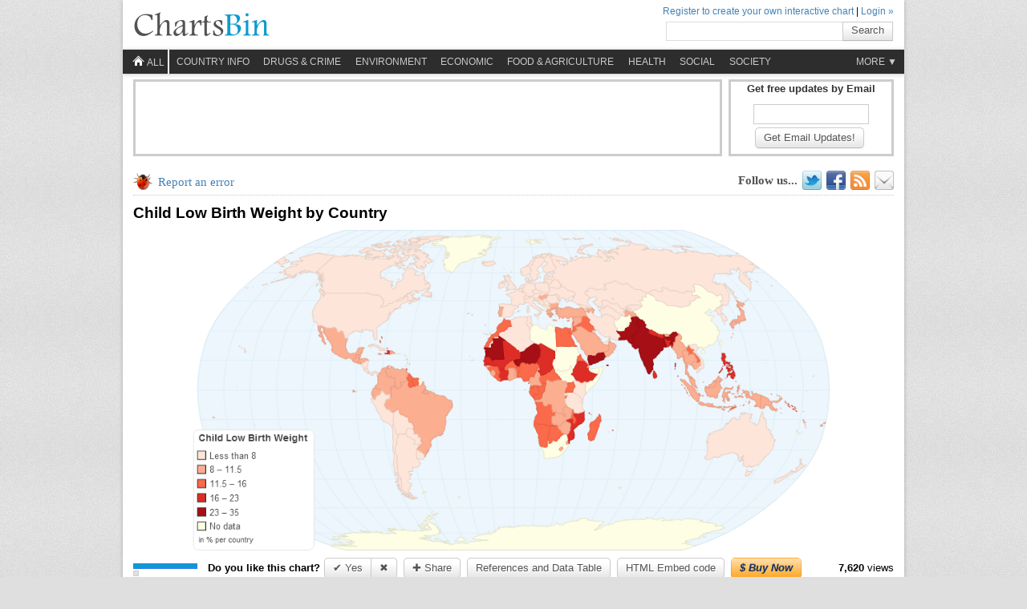

--- FILE ---
content_type: text/html; charset=UTF-8
request_url: http://chartsbin.com/view/33685
body_size: 10847
content:
<!DOCTYPE HTML PUBLIC "-//W3C//DTD HTML 4.01//EN"
 "http://www.w3.org/TR/html4/strict.dtd">
<html>
<head>
	
    <meta http-equiv="content-type" content="text/html; charset=UTF-8">
    <link rel="stylesheet" href="http://cdn3.chartsbin.com/css/3.31-min.css" type="text/css">
    <link rel="alternate" type="application/rss+xml" href="http://feed.chartsbin.com/chartsbinlatest" title="ChartsBins Latest updates">
    <link rel="icon" href="http://cdn3.chartsbin.com/images/favicon.ico" type="image/x-icon">
	<link rel="shortcut icon" href="http://cdn3.chartsbin.com/images/favicon.ico" type="image/x-icon">
    <meta name="copyright" content="Copyright ChartsBin - 2011">
    <meta name="author" content="ChartsBin">
    <meta name="Distribution" content="Global">
    <meta name="Rating" content="General">
    <meta name="Robots" content="INDEX,FOLLOW">
    <meta name="Revisit-after" content="7 Days">
	
	<!--DoubleClick ad code start -->
		<script type='text/javascript' src='http://partner.googleadservices.com/gampad/google_service.js'>
		</script>
		<script type='text/javascript'>
		try{ GS_googleAddAdSenseService("ca-pub-6729665102039572");
		GS_googleEnableAllServices(); }catch(e){}
		</script>
		<script type='text/javascript'>
		try{ GA_googleAddSlot("ca-pub-6729665102039572", "view_page_above_chart_big");
		GA_googleAddSlot("ca-pub-6729665102039572", "view_page_below_related_chart"); }catch(e){}
		</script>
		<script type='text/javascript'>
		try{ GA_googleFetchAds(); }catch(e){}
		</script>
	<!-- DoubleClick ad code end-->
    <script type="text/javascript">
    function loadScript(a){var e=document.createElement("script");e.type="text/javascript";e.async=true;e.src=a;(document.getElementsByTagName('body')[0]||document.getElementsByTagName('head')[0]).appendChild(e)}
	document.write(unescape("%3Cscript src='http://cdn3.chartsbin.com/js/3.31-min.js' type='text/javascript'%3E%3C/script%3E"));
    </script>
	<style type="text/css">#my_chart{ background: none no-repeat scroll center 0 transparent; text-align: center}</style>
	    <title>Child Low Birth Weight by Country</title>
    <link rel="image_src" href="http://cdn3.chartsbin.com/chartimages/l_33685_23fef3cb3878d075542da22ddd21b044" >
    <meta name="thumbnail" content="http://cdn3.chartsbin.com/chartimages/l_33685_23fef3cb3878d075542da22ddd21b044"> 
    <meta name="description" content="This map shows child low birth weight by country.  Low birth weight (LBW) is defined as a birth weight of a liveborn infant of less than 2,500 g (5 pounds 8 ounces) regardless of gestational age.Subcategories include very low birth weight (VLBW), which is">
    <meta name="keywords" content="child,low birth weight,country,world,research,data,stats,statistics,reference,map,gis">
    <meta property="og:title" content="Child Low Birth Weight by Country"/>
    <meta property="og:type" content="article"/>
    <meta property="og:site_name" content="ChartsBin"/>
    <meta property="og:url" content="http://chartsbin.com/view/33685"/>
    <meta property="og:image" content="http://cdn3.chartsbin.com/chartimages/l_33685_23fef3cb3878d075542da22ddd21b044"/>
	<meta property="fb:admins" content="1076167130" />
	<link rel="video_src" href="http://cdn3.chartsbin.com/mapdata/cb-viz-player-beta-20110918-ext.swf?chartid=http://cdn3.chartsbin.com/json/33685_23fef3cb3878d075542da22ddd21b044" >  
	<meta property="og:video" content="http://cdn3.chartsbin.com/mapdata/cb-viz-player-beta-20110918-ext.swf?chartid=http://cdn3.chartsbin.com/json/33685_23fef3cb3878d075542da22ddd21b044" />
    <meta property="og:video:height" content="400" />
    <meta property="og:video:width" content="398" />
    <meta property="og:video:type" content="application/x-shockwave-flash" />
	
</head>
<body>
<div id="doc4">
<div id="hd">
	<!--<div class="notice box_round">Please check this out: <a href="http://chartsbin.com/project/urban_water.html">Today is World Water Day<a></div>-->
<div id="topnav">
	<a href="http://chartsbin.com/about/apply" title="Create your own interactive chart">Register to create your own interactive chart</a> | 
	<a href="https://chartsbin.com/login" title="ChartsBin.com Login">Login »</a>
</div>
    <div id="logo"><a href="/" title="ChartsBin.com Home"><img height="32" width="170" alt="ChartsBin.com Logo" src="http://cdn3.chartsbin.com/images/logo_new.png"></a></div>
    <div id="cse-search-form">
<form action="http://chartsbin.com/search.php" id="cse-search-box">
<input type="hidden" name="cx" value="partner-pub-6729665102039572:6542568855">
<input type="hidden" name="cof" value="FORID:10">
<input type="hidden" name="ie" value="UTF-8">
<input type="text" name="q" size="55" class="gsc-input" autocomplete="off">
<button type="submit" class="btn gsc-button" name="sa"><span class="text" style="padding:0 10px 2px;">Search</span></button>
</form>
</div>
    <div id="toplinks" class="box_shadow">
		<ul>	
  <li><a class="" href="http://chartsbin.com/graph" style="margin: 0 0 0 0.5em;padding:2px;border-right: 2px solid #FFFFFF;"><span class="text cb32icon home">All</span></a></li>
  <li><a class="" href="http://chartsbin.com/graph/country_info">Country info</a></li>
  <li><a class="" href="http://chartsbin.com/graph/drugs_and_crime">Drugs & Crime</a></li>
  <li><a class="" href="http://chartsbin.com/graph/environment">Environment</a></li>
  <li><a class="" href="http://chartsbin.com/graph/economic">Economic</a></li>
  <li><a class="" href="http://chartsbin.com/graph/food_and_agriculture">Food & Agriculture</a></li>
  <li><a class="" href="http://chartsbin.com/graph/health">Health</a></li>
  <li><a class="" href="http://chartsbin.com/graph/social">Social</a></li>
  <li><a class="" href="http://chartsbin.com/graph/society">Society</a></li>
</ul>
<ul style="float: right;">
	<li><a style="text-align: right; width: 130px; background-color:#2D2D2D !important; color:#cacaca !important;">More ▼</a>
	<ul>
		<li><a class="" href="http://chartsbin.com/graph/education">Education</a></li>
		<li><a class="" href="http://chartsbin.com/graph/energy">Energy</a></li>
		<li><a class="" href="http://chartsbin.com/graph/immigration">Immigration</a></li>
		<li><a class="" href="http://chartsbin.com/graph/infrastructure">Infrastructure</a></li>
		<li><a class="" href="http://chartsbin.com/graph/information_and_communication_technology">Information & Communication Technology</a></li>
		<li><a class="" href="http://chartsbin.com/graph/people">People</a></li>
		<li><a class="" href="http://chartsbin.com/graph/population">Population</a></li>
		<li><a class="" href="http://chartsbin.com/graph/religion">Religion</a></li>
		<li><a class="" href="http://chartsbin.com/graph/sports">Sports</a></li>
		<li><a class="" href="http://chartsbin.com/graph/tourism">Tourism</a></li>
		<li><a class="" href="http://chartsbin.com/graph/work">Work</a></li>
		<li><a class="" href="http://chartsbin.com/graph/others">Others</a></li>
	</ul>
  </li>
</ul>
		<div class="clear"></div>
	</div>
	<!--<div class="crumb-nav"><a href="/" title="ChartsBin.com Home">Home</a> » <a href="/graph" title="List of All Visualizations">List of All Visualizations</a> » </div>-->
    <div style="margin-top: .5em;">
		<div class="ads-728x90">
			<!-- view_page_above_chart_big -->
			<script type='text/javascript'> try{ GA_googleFillSlot("view_page_above_chart_big"); }catch(e){} </script>
			<!--<img src="https://www.google.com/adsense/static/en_US/images/leaderboard_img.jpg">-->
		</div>
		<div class="ads-200x90 description">
			<!--<a href="/about/apply"><img width="200" height="90" src="http://cdn3.chartsbin.com/images/ad1.png"></a>-->
			<form onsubmit="window.open('http://feedburner.google.com/fb/a/mailverify?uri=ChartsbinLatest', 'popupwindow', 'scrollbars=yes,width=550,height=520');return true" target="popupwindow" method="post" action="http://feedburner.google.com/fb/a/mailverify" style="text-align: center;"><p><b>Get free updates by Email</b></p><p style="margin-bottom: 4px;"><input type="text" name="email" style="width: 140px;" class="textfield"></p><input type="hidden" name="uri" value="ChartsbinLatest"><input type="hidden" value="en_US" name="loc"><button aria-disabled="false" class="btn" type="submit"><span class="text">Get Email Updates!</span></button></form>
		</div>
	</div>
    <div class="clear"></div>
</div>
<div id="bd">
	<div class="yui-g" style="border-bottom: 1px dotted #C8C7C6; margin-top: 1em;">
		<a title="If you have information about a country not listed here or if you find any of the information outdated." id="report-error" href="http://chartsbin.com/about/error&id=33685" style="float: left; margin: 0.4em 0pt 0pt;"><span class="text cb32icon bug">Report an error</span></a>
		<div class="follow-us">
		<div id="fbpagelike"></div>
        <div id="google_translate_element_home_page" style="float:left"></div><script type="text/javascript">
        function googleTranslateElementInit() { new google.translate.TranslateElement({ pageLanguage: 'en' }, 'google_translate_element_home_page'); }
        </script>
        <span class="text">Follow us...</span>
        <a title="Follow chartsbin on Twitter" href="http://www.twitter.com/chartsbin"><span class="text cb32icon tw"></span></a>
        <a title="Follow us on Facebook" href="http://www.facebook.com/chartsbin"><span class="text cb32icon fb"></span></a>
        <a title="Subscribe to chartsbin by RSS" href="http://feed.chartsbin.com/chartsbinlatest"><span class="text cb32icon rss"></span></a>
        <a title="Subscribe to chartsbin by Email" href="http://feedburner.google.com/fb/a/mailverify?uri=ChartsbinLatest&amp;loc=en_US" onclick="window.open('http://feedburner.google.com/fb/a/mailverify?uri=ChartsbinLatest', 'popupwindow', 'scrollbars=yes,width=550,height=520');return true" target="popupwindow"><span class="text cb32icon mail" style="margin:0"></span></a>
		</div>
	</div>
    <div class="yui-g">
        <div id="chart-title">
            <!-- google_ad_section_start -->
            <h1>Child Low Birth Weight by Country</h1>
            <!-- google_ad_section_end -->
        </div><div id="install-chrome"></div>
            <noscript><div id="no-chart">Hello, you have JavaScript turned off. Please enable JavaScript to see this interactive data visualization.</div></noscript>
						<div style="height: 400px;"><div id="my_chart" style="height: 400px;"><img height="100%" alt="Child Low Birth Weight by Country" src="http://cdn3.chartsbin.com/chartimages/l_33685_23fef3cb3878d075542da22ddd21b044"></div></div>
						
                            <script type="text/javascript">
                swfobject.embedSWF("http://cdn3.chartsbin.com/mapdata/cb-viz-player-beta-20110918", "my_chart",
                    "948", "400", "9.0.0","http://cdn3.chartsbin.com/js/expressInstall.swf",
                    {chartid: "http://cdn3.chartsbin.com/json/33685_23fef3cb3878d075542da22ddd21b044"},
                    {allowFullScreen:"true",allowScriptAccess:"always",wmode:"opaque", quality:"high", bgcolor:"#FFFFFF"},
                    {id: "my_chart", name: "my_chart"});
                </script>
                </div>
    <div class="yui-g">
        <div id="chart-ratings-views">
			<span class="fleft" style="margin:5px 10px 0 0; width:83px">
				<span class="bar-rating-control" title="13 votes. Average rating is 93.8% postive.">
					<span title="93.8% postive." class="like-bar" style="width: 93.8%;"></span>
					<span title="6.2% negative." class="dislike-bar" style="width: 6.2%;"></span>
				</span>
			</span>
			<span class="fleft" style="font-weight: bold; margin-right: 5px;" id="rating-result">Do you like this chart?</span>
			<a class="btn" onclick="return false;" id="like_button"><span class="text">✔ Yes</span></a>
			<a class="btn" onclick="return false;" id="dislike_button"><span class="text">✖</span></a>
			<a class="btn" onclick="return false;" id="sharing-link"><span class="text">✚ Share</span></a>
			<a class="btn" onclick="return false;" id="reference-link"><span class="text">References and Data Table</span></a>
			<a class="btn download-link" title="To Embed or download this chart/map" href="http://chartsbin.com/about/embedthis&id=33685&title=Child+Low+Birth+Weight+by+Country&ver=23fef3cb3878d075542da22ddd21b044"><span class="text">HTML Embed code</span></a>
			<a id="buy-link" title="To buy this chart/map" class="btn" href="http://chartsbin.com/about/buythis&id=33685&title=Child+Low+Birth+Weight+by+Country"><span class="text" style="">$ Buy Now</span></a>
            <span class="chart-views"><span>7,620</span> views</span>
            <div class="clear"></div>
        </div>       
    </div>
	<div id="sharing" class="yui-g hide" style="padding: 5px 5px 0pt; border: 1px solid rgb(238, 238, 238);">
		    <span id="fb_like" class="fleft" style="line-height:0;"></span>
			<span class="fleft" style="width: 100px;"><g:plusone size="medium" href="http://chartsbin.com/view/33685"></g:plusone></span>
            <span class="fleft" style="position: relative; width: 110px;" id="tweetmeme">
				<a href="http://twitter.com/share" class="twitter-share-button" data-text="Child Low Birth Weight by Country" data-url="http://chartsbin.com/view/33685" data-count="horizontal" data-via="chartsbin" data-related="pdviz:PDViz an infographic inspiration site.">Tweet</a>
			</span>
			<span id="stumblememe" class="fleft" style="line-height:0; width: 90px;"></span>
			<span class="addthis_toolbox addthis_default_style fleft">
			<a class="addthis_counter addthis_pill_style"></a>
			</span>
	</div>

    <div class="yui-g" id="main-desc">
		<div class="chart-metadata" style="border: none; background: none;">
			 <!-- google_ad_section_start -->
			 <div id="chart-description" class="description"><span><p>This map shows child low birth weight by country.</p>
<p>Low birth weight (LBW) is defined as a birth weight of a liveborn infant of less than 2,500 g (5 pounds 8 ounces) regardless of gestational age.Subcategories include very low birth weight (VLBW), which is less than 1500 g (3 pounds 5 ounces), and extremely low birth weight (ELBW), which is less than 1000 g (2 pounds 3 ounces).Normal weight at term delivery is 2500&ndash;4200 g (5 pounds 8 ounces &ndash; 9 pounds 4 ounces).</p></span></div>
			 <!-- google_ad_section_end -->
			 <div id="chart-last-updated"><hr><label>Last updated: </label><span>11 years ago</span></div>
			 <!-- google_ad_section_start -->
			 <div id="chart-category"><label>Category: </label><span><a href="http://chartsbin.com/graph/health">Health</a></span></div>
			 <div id="chart-tags" style="padding-bottom:4px;" class="tagged"><label>Tags: </label><a href="http://chartsbin.com/search.php?q=child">child</a> <a href="http://chartsbin.com/search.php?q=low birth weight">low birth weight</a> <a href="http://chartsbin.com/search.php?q=country">country</a> <a href="http://chartsbin.com/search.php?q=world">world</a> </div>
			 <!-- google_ad_section_end -->
		</div>
    </div>
    
    <div class="yui-g" id="html-table">
				<div style="margin:0.5em 0 0"><table id="publishpreviewtable" class="fixmyheader"><thead><tr><th>Countries</th><th>Percentage</th></tr></thead><tbody><tr><td>Afghanistan</td><td></td></tr><tr><td>Albania</td><td></td></tr><tr><td>Algeria</td><td>6</td></tr><tr><td>Andorra</td><td></td></tr><tr><td>Angola</td><td>12</td></tr><tr><td>Antigua and Barbuda</td><td>6</td></tr><tr><td>Argentina</td><td>7</td></tr><tr><td>Armenia</td><td>8</td></tr><tr><td>Australia</td><td>6</td></tr><tr><td>Austria</td><td>7</td></tr><tr><td>Azerbaijan</td><td>10</td></tr><tr><td>Bahamas</td><td>12</td></tr><tr><td>Bahrain</td><td>10</td></tr><tr><td>Bangladesh</td><td>22</td></tr><tr><td>Barbados</td><td>12</td></tr><tr><td>Belarus</td><td>5</td></tr><tr><td>Belgium</td><td>7</td></tr><tr><td>Belize</td><td>11</td></tr><tr><td>Benin</td><td>15</td></tr><tr><td>Bhutan</td><td>10</td></tr><tr><td>Bolivia (Plurinational State of)</td><td>6</td></tr><tr><td>Bosnia and Herzegovina</td><td>5</td></tr><tr><td>Botswana</td><td>13</td></tr><tr><td>Brazil</td><td>9</td></tr><tr><td>Brunei Darussalam</td><td>12</td></tr><tr><td>Bulgaria</td><td>9</td></tr><tr><td>Burkina Faso</td><td>14</td></tr><tr><td>Burundi</td><td>13</td></tr><tr><td>Cabo Verde</td><td>6</td></tr><tr><td>Cambodia</td><td>11</td></tr><tr><td>Cameroon</td><td>11</td></tr><tr><td>Canada</td><td>6</td></tr><tr><td>Central African Republic</td><td>14</td></tr><tr><td>Chad</td><td>20</td></tr><tr><td>Chile</td><td>6</td></tr><tr><td>China</td><td></td></tr><tr><td>Colombia</td><td>10</td></tr><tr><td>Comoros</td><td>25</td></tr><tr><td>Congo</td><td>13</td></tr><tr><td>Cook Islands</td><td></td></tr><tr><td>Costa Rica</td><td>7</td></tr><tr><td>Côte d'Ivoire</td><td>17</td></tr><tr><td>Croatia</td><td>5</td></tr><tr><td>Cuba</td><td>5</td></tr><tr><td>Cyprus</td><td>11.5</td></tr><tr><td>Czech Republic</td><td>8</td></tr><tr><td>Democratic People's Republic of Korea</td><td>6</td></tr><tr><td>Democratic Republic of the Congo</td><td>10</td></tr><tr><td>Denmark</td><td>5</td></tr><tr><td>Djibouti</td><td>10</td></tr><tr><td>Dominica</td><td>11</td></tr><tr><td>Dominican Republic</td><td>11</td></tr><tr><td>Ecuador</td><td>9</td></tr><tr><td>Egypt</td><td>13</td></tr><tr><td>El Salvador</td><td>9</td></tr><tr><td>Equatorial Guinea</td><td>13</td></tr><tr><td>Eritrea</td><td>14</td></tr><tr><td>Estonia</td><td>5</td></tr><tr><td>Ethiopia</td><td>20</td></tr><tr><td>Fiji</td><td>10</td></tr><tr><td>Finland</td><td>4</td></tr><tr><td>France</td><td>7</td></tr><tr><td>Gabon</td><td>14</td></tr><tr><td>Gambia</td><td>10</td></tr><tr><td>Georgia</td><td>7</td></tr><tr><td>Germany</td><td>7</td></tr><tr><td>Ghana</td><td>11</td></tr><tr><td>Greece</td><td>10</td></tr><tr><td>Grenada</td><td>9</td></tr><tr><td>Guatemala</td><td>11</td></tr><tr><td>Guinea</td><td>12</td></tr><tr><td>Guinea-Bissau</td><td>11</td></tr><tr><td>Guyana</td><td>14</td></tr><tr><td>Haiti</td><td>23</td></tr><tr><td>Holy See</td><td></td></tr><tr><td>Honduras</td><td>10</td></tr><tr><td>Hungary</td><td>9</td></tr><tr><td>Iceland</td><td>4</td></tr><tr><td>India</td><td>28</td></tr><tr><td>Indonesia</td><td>9</td></tr><tr><td>Iran (Islamic Republic of)</td><td>8</td></tr><tr><td>Iraq</td><td>13</td></tr><tr><td>Ireland</td><td>5</td></tr><tr><td>Israel</td><td>8</td></tr><tr><td>Italy</td><td>7</td></tr><tr><td>Jamaica</td><td>11</td></tr><tr><td>Japan</td><td>10</td></tr><tr><td>Jordan</td><td>13</td></tr><tr><td>Kazakhstan</td><td>6</td></tr><tr><td>Kenya</td><td>8</td></tr><tr><td>Kiribati</td><td>8</td></tr><tr><td>Kuwait</td><td>8</td></tr><tr><td>Kyrgyzstan</td><td>6</td></tr><tr><td>Lao People's Democratic Republic</td><td>15</td></tr><tr><td>Latvia</td><td>5</td></tr><tr><td>Lebanon</td><td>12</td></tr><tr><td>Lesotho</td><td>11</td></tr><tr><td>Liberia</td><td>14</td></tr><tr><td>Libya</td><td></td></tr><tr><td>Liechtenstein</td><td></td></tr><tr><td>Lithuania</td><td>5</td></tr><tr><td>Luxembourg</td><td>7</td></tr><tr><td>Madagascar</td><td>16</td></tr><tr><td>Malawi</td><td>14</td></tr><tr><td>Malaysia</td><td>11</td></tr><tr><td>Maldives</td><td>11</td></tr><tr><td>Mali</td><td>18</td></tr><tr><td>Malta</td><td>7</td></tr><tr><td>Marshall Islands</td><td>18</td></tr><tr><td>Mauritania</td><td>35</td></tr><tr><td>Mauritius</td><td>14</td></tr><tr><td>Mexico</td><td>9</td></tr><tr><td>Micronesia (Federated States of)</td><td>11</td></tr><tr><td>Monaco</td><td>6</td></tr><tr><td>Mongolia</td><td>5</td></tr><tr><td>Montenegro</td><td>5</td></tr><tr><td>Morocco</td><td>15</td></tr><tr><td>Mozambique</td><td>17</td></tr><tr><td>Myanmar</td><td>9</td></tr><tr><td>Namibia</td><td>16</td></tr><tr><td>Nauru</td><td>27</td></tr><tr><td>Nepal</td><td>18</td></tr><tr><td>Netherlands</td><td>6</td></tr><tr><td>New Zealand</td><td>6</td></tr><tr><td>Nicaragua</td><td>8</td></tr><tr><td>Niger</td><td>27</td></tr><tr><td>Nigeria</td><td>15</td></tr><tr><td>Niue</td><td></td></tr><tr><td>Norway</td><td>5</td></tr><tr><td>State of Palestine</td><td>9</td></tr><tr><td>Oman</td><td>10</td></tr><tr><td>Pakistan</td><td>32</td></tr><tr><td>Palau</td><td>7</td></tr><tr><td>Panama</td><td>8</td></tr><tr><td>Papua New Guinea</td><td>11</td></tr><tr><td>Paraguay</td><td>6</td></tr><tr><td>Peru</td><td>7</td></tr><tr><td>Philippines</td><td>21</td></tr><tr><td>Poland</td><td>6</td></tr><tr><td>Portugal</td><td>9</td></tr><tr><td>Qatar</td><td>8</td></tr><tr><td>Republic of Korea</td><td>4</td></tr><tr><td>Republic of Moldova</td><td>6</td></tr><tr><td>Romania</td><td>8</td></tr><tr><td>Russian Federation</td><td>6</td></tr><tr><td>Rwanda</td><td>7</td></tr><tr><td>Saint Kitts and Nevis</td><td>10</td></tr><tr><td>Saint Lucia</td><td>10</td></tr><tr><td>Saint Vincent and the Grenadines</td><td>11</td></tr><tr><td>Samoa</td><td>10</td></tr><tr><td>San Marino</td><td>10</td></tr><tr><td>Sao Tome and Principe</td><td>10</td></tr><tr><td>Saudi Arabia</td><td>9</td></tr><tr><td>Senegal</td><td>19</td></tr><tr><td>Serbia</td><td>6</td></tr><tr><td>Seychelles</td><td></td></tr><tr><td>Sierra Leone</td><td>11</td></tr><tr><td>Singapore</td><td>10</td></tr><tr><td>Slovakia</td><td>8</td></tr><tr><td>Slovenia</td><td>6</td></tr><tr><td>Solomon Islands</td><td>13</td></tr><tr><td>Somalia</td><td></td></tr><tr><td>South Africa</td><td></td></tr><tr><td>South Sudan</td><td></td></tr><tr><td>Spain</td><td>8</td></tr><tr><td>Sri Lanka</td><td>17</td></tr><tr><td>Sudan</td><td></td></tr><tr><td>Suriname</td><td>14</td></tr><tr><td>Swaziland</td><td>9</td></tr><tr><td>Sweden</td><td>5</td></tr><tr><td>Switzerland</td><td>7</td></tr><tr><td>Syrian Arab Republic</td><td>10</td></tr><tr><td>Tajikistan</td><td>10</td></tr><tr><td>Thailand</td><td>11</td></tr><tr><td>The former Yugoslav Republic of Macedonia</td><td>6</td></tr><tr><td>Timor-Leste</td><td>12</td></tr><tr><td>Togo</td><td>11</td></tr><tr><td>Tonga</td><td></td></tr><tr><td>Trinidad and Tobago</td><td>12</td></tr><tr><td>Tunisia</td><td>7</td></tr><tr><td>Turkey</td><td>11</td></tr><tr><td>Turkmenistan</td><td>5</td></tr><tr><td>Tuvalu</td><td>6</td></tr><tr><td>Uganda</td><td>12</td></tr><tr><td>Ukraine</td><td>5</td></tr><tr><td>United Arab Emirates</td><td>6</td></tr><tr><td>United Kingdom</td><td>7</td></tr><tr><td>United Republic of Tanzania</td><td>8</td></tr><tr><td>United States</td><td>8</td></tr><tr><td>Uruguay</td><td>8</td></tr><tr><td>Uzbekistan</td><td>5</td></tr><tr><td>Vanuatu</td><td>10</td></tr><tr><td>Venezuela</td><td>9</td></tr><tr><td>Viet Nam</td><td>5</td></tr><tr><td>Yemen</td><td>32</td></tr><tr><td>Zambia</td><td>11</td></tr><tr><td>Zimbabwe</td><td>11</td></tr></tbody></table><script type="text/javascript">$(document).ready(function() { $("#publishpreviewtable").fixheadertable({width : $("#publishpreviewtable").parent().width(), minWidthAuto: true,height:276,theme : "ui custo", wrapper : false, whiteSpace	: "normal", zebra : true, zebraClass : "odd", rowsPerPage : 300, sortable : true, onSortAfter : function(){try{qs.cache()}catch(e){}},colratio :[467,455], sortType : ['string','integer']}); }); </script></div>
		<div class="ui-widget-header table-filter">Filter : <input type="text" id="table-search-new" name="table-search-new" onclick="return false;" class="textfield"><span class="loading">Loading...</span></div>
            </div>
	
	
	
    <div class="yui-g" id="references">
		<div class="more_meta_head">
			<ul class="icon_list">
				<li class="select"><a href="#" onclick="return false;" id="chart-source-link"><span class="icon i_reference"></span>References</a></li>
				<li><a class="download-link" title="To Embed or download this chart/map" href="http://chartsbin.com/about/embedthis&id=33685&title=Child+Low+Birth+Weight+by+Country&ver=23fef3cb3878d075542da22ddd21b044"><span class="icon i_code"></span>Embed or download</a></li>
			</ul>
			<div class="clear"></div>
		</div>
		
		
		<!-- google_ad_section_start -->
		<div class="chart-source chart-metadata hide" style="display: block;">
			<div style="padding-bottom:0.5em">
								<h2>Source</h2>
				<div id="external-reference" class="description"><ul><li><cite><em>Child Low Birth Weight by country</em>, Child Low Birth Weight by country, viewed 4th May, 2015, &lt;<a href="http://data.unicef.org/nutrition/low-birthweight" target="_blank">http://data.unicef.org/nutrition/low-birthweight</a>&gt;.</cite></li></ul></div>
				<hr>
				<h2>Citation</h2>
				<span id="embed-citation-box"><cite>
										<em>Child Low Birth Weight by Country</em>, ChartsBin.com, viewed 26th January, 2026, &lt;http://chartsbin.com/view/33685&gt;.</cite>
				</span>
							</div>
		</div>
		<!-- google_ad_section_end -->
    </div>

   
    <div class="yui-g" id="chart-read-more"><span><a id="chart-read-more-link" onclick="return false;" href="#main-desc">Read more »</a></span></div>
    <div class="yui-g">
        <div id="chart-comments" style="padding:0;margin:0;">
<div class="more_comment_head" id="disqus-loader">
    <ul class="icon_list">
                <li style="padding-top: 30px;"><a href="#disqus_thread" class="load-disqus"><span class="icon i_add_comment"></span>Add new comment</a></li>
                <li style="width: 2em;"><span>&nbsp;</span></li>
        <li><textarea style="width: 600px;height:75px;color: #666;" class="load-disqus hover">Respond to this visualizations...</textarea></li>
    </ul>
    <div class="clear"></div>
</div>
<div id="disqus_thread"><span id="disqus-loading" style="display:none;">Loading...</span></div>
<noscript><a href="http://disqus.com/forums/chartsbin/?url=http://chartsbin.com/view/33685">Click here to view the discussion thread.</a></noscript>
</div>    </div>
    <div class="yui-g">
        <div id="related-chart" class="related-bar"><h2>Related charts / graphs</h2></div>
                <div class="next-chart">
            <div class="chart-image"><a href="http://chartsbin.com/view/2501" title="Percentage of Births by Caesarean Section">
                <img class="lazy-load" alt="Percentage of Births by Caesarean Section" tsrc="http://cdn3.chartsbin.com/chartimages/s_2501" src="http://cdn3.chartsbin.com/images/bg.png" width="220" height="110">
            </a></div>
            <div class="chart-detail">
                <h3><a href="http://chartsbin.com/view/2501" title="Percentage of Births by Caesarean Section">Percentage of Births by Caesarean Section</a></h3>
                <div class="view-count">4.63 rating | 37,869 views | 0 comments</div>
            </div>
        </div>
                <div class="next-chart">
            <div class="chart-image"><a href="http://chartsbin.com/view/2602" title="Percentage of Births Attended by Skilled Health Personnel">
                <img class="lazy-load" alt="Percentage of Births Attended by Skilled Health Personnel" tsrc="http://cdn3.chartsbin.com/chartimages/s_2602" src="http://cdn3.chartsbin.com/images/bg.png" width="220" height="110">
            </a></div>
            <div class="chart-detail">
                <h3><a href="http://chartsbin.com/view/2602" title="Percentage of Births Attended by Skilled Health Personnel">Percentage of Births Attended by Skilled Health Personnel</a></h3>
                <div class="view-count">4.31 rating | 18,359 views | 4 comments</div>
            </div>
        </div>
                <div class="next-chart">
            <div class="chart-image"><a href="http://chartsbin.com/view/3352" title="Adolescent Birth Rate">
                <img class="lazy-load" alt="Adolescent Birth Rate" tsrc="http://cdn3.chartsbin.com/chartimages/s_3352" src="http://cdn3.chartsbin.com/images/bg.png" width="220" height="110">
            </a></div>
            <div class="chart-detail">
                <h3><a href="http://chartsbin.com/view/3352" title="Adolescent Birth Rate">Adolescent Birth Rate</a></h3>
                <div class="view-count">4.54 rating | 34,731 views | 3 comments</div>
            </div>
        </div>
                <div class="next-chart">
            <div class="chart-image"><a href="http://chartsbin.com/view/1451" title="Current Worldwide Neonatal Mortality Rate (per 1000 live births)">
                <img class="lazy-load" alt="Current Worldwide Neonatal Mortality Rate (per 1000 live births)" tsrc="http://cdn3.chartsbin.com/chartimages/s_1451" src="http://cdn3.chartsbin.com/images/bg.png" width="220" height="110">
            </a></div>
            <div class="chart-detail">
                <h3><a href="http://chartsbin.com/view/1451" title="Current Worldwide Neonatal Mortality Rate (per 1000 live births)">Current Worldwide Neonatal Mortality Rate (per 1000 ...</a></h3>
                <div class="view-count">4.57 rating | 30,673 views | 0 comments</div>
            </div>
        </div>
            </div>
	    <div class="yui-g">
        <div class="related-bar" style="border:none;"><h2 style="">You Might Also Like Our Friends' Posts</h2></div>
        <div id="2leep" style="margin-top:0.5em;" onclick="_gaq.push(['_trackEvent','linkEx','2leep','2leep']);"></div>
    </div>
    
</div>
<div id="ft"><div id="copyright">Copyright 2011 ChartsBin.com. All rights reserved.</div><a title="About US" href="/about/">About</a> | <a title="Chat" href="https://chartsbin.campfirenow.com/7025b">Chat</a> | <a title="Contact US" href="/about/contact">Contact</a> | <a title="Sign Up" href="/about/apply">Sign Up</a> | <a title="Privacy Policy" href="/about/privacy">Privacy</a> | <a title="Legal" href="/about/legal">Legal</a> | <a href="http://chartsbin.uservoice.com" target="_blank" title="Feedback">Feedback</a></div>
</div>
<script type="text/javascript">
var _qevents = _qevents || [], _gaq = _gaq || [],_kmq = _kmq || [],secure = "http://",quantserveSSL = "edge", reinvigorateSSL = "",hasSVG = !!document.createElementNS && !!document.createElementNS("http://www.w3.org/2000/svg", "svg").createSVGRect;
if(document.location.protocol == "https:"){ secure = "https://"; quantserveSSL = "secure"; reinvigorateSSL = "ssl-"; }
_gaq.push(['_setAccount', 'UA-1842699-9'],['_setCustomVar', 1, 'hasSVG', hasSVG.toString(), 1 ],['_trackPageview'],['_trackPageLoadTime']);
_qevents.push({ qacct:"p-c439YeBRW9Mx6" });
(function () {
	loadScript(secure + "www.google-analytics.com/ga.js");
	loadScript(secure + quantserveSSL +".quantserve.com/quant.js");
	loadScript(secure + reinvigorateSSL + "include.reinvigorate.net/re_.js");
})();
setTimeout(function(){ try {reinvigorate.track("9t5z6-h1zo2a79q9");} catch(err) {} }, 1000);
</script>
<noscript><img src="//pixel.quantserve.com/pixel/p-c439YeBRW9Mx6.gif" style="display: none;" height="1" width="1" alt="Quantcast"/></noscript>
<script type="text/javascript">
    var addthis_config = {
        username:"chartsbin",
        ui_cobrand: "ChartsBin.com",
        ui_header_color: "#ffffff",
        ui_header_background: "#000000",
        services_exclude: "print",
		data_ga_tracker: "gaPageTracker",
		data_track_clickback : true
    },
    addthis_share = {
        url: "http://chartsbin.com/view/33685",
        title: "Child Low Birth Weight by Country"
    },
	gaPageTracker,
	url = 'http%3A%2F%2Fchartsbin.com%2Fview%2F33685',
    title = 'Child Low Birth Weight by Country',
	style = 'compact',
	qs;
	//var urlimage = 'http://cdn3.chartsbin.com/chartimages/d_33685_23fef3cb3878d075542da22ddd21b044';

    /*for disqus */
        var disqus_url = 'http://chartsbin.com/view/33685';
    //window.disqus_no_style = true;
	function setCBCookie(text){
		var expires = new Date(); expires.setDate(expires.getDate()+1); document.cookie = text+expires.toUTCString();
	}

$(document).ready(function () {
	if($.browser.chrome || $.browser.safari){ $("#toplinks ul ul").css('left',"-167px"); }
	$(".download-link").attr("href",$(".download-link").attr("href")+"");		
	$(".download-link").colorbox({
		width:"800", open: document.cookie.indexOf('download=true')!=-1,
		onOpen:function(){ setCBCookie("download=true; expires="); _gaq.push(['_trackEvent','more','embed',title]); },
		onClosed:function(){ setCBCookie("download=false; expires="); }
	});
	$("#buy-link").colorbox({
		width:"800", open: document.cookie.indexOf('buythis=true')!=-1,
		onOpen:function(){ setCBCookie("buythis=true; expires="); _gaq.push(['_trackEvent','more','buy',title]); },
		onClosed:function(){ setCBCookie("buythis=false; expires="); }
	});
	
	$("#report-error").colorbox({width:"800"});
	
	
	
	//$("#main-desc").css("overflow-y","hidden").css("height","44");
	//$("#html-table, #references").hide();
	//$("#chart-read-more").show();
	

    $("#reference-link").bind({
            click:function(){
                $("#main-desc").css("height","auto");
				$("#html-table, #references").show();
                $("#chart-read-more").hide();
                _gaq.push(['_trackEvent','more','read-more-reference-link',title]);
				$('html, body').animate({ scrollTop: $('#chart-tags').offset().top }, 1000);
                return false;
            }
    });
	
	$("#chart-read-more-link").bind({
            click:function(){
                $("#main-desc").css("height","auto");
				$("#html-table, #references").show();
                $("#chart-read-more").hide();
                _gaq.push(['_trackEvent','more','read-more',title]);
                return false;
            }
    });
	
	
	

    
   

    $(".load-disqus").click(function(){
        loadScript("http://disqus.com/forums/chartsbin/embed.js");
        $("#disqus-loader").fadeOut('slow');
        $(".load-disqus").unbind("click");
		_gaq.push(['_trackEvent','more','showComments',title]);
        return false;
    });
    if(document.location.href.toLowerCase().indexOf('disqus_thread')!=-1){
        $(".load-disqus").trigger('click');
    }
    
    if(document.location.href.toLowerCase().indexOf('comment-')!=-1){
        $(".load-disqus").trigger('click');
    }
        
    var isRelatedChartLoad= false;
    var is2leepLoad= false;
    $(window).scroll(function(){
        if($.belowTheFold("#related-chart")){
            $(this).trigger("loadRelatedChart");
            isRelatedChartLoad = true;
        }
        if($.belowTheFold("#2leep")){
            $(this).trigger("load2leep");
            is2leepLoad = true;
        }
        
        if(is2leepLoad && isRelatedChartLoad){
            $(window).unbind("scroll");
        }
    });
        
    $.belowTheFold = function(element) {
        return ($(window).height() + $(window).scrollTop()+10) >= $(element).offset().top;
    }
	$('#embed-link').bind('click',function(){ $('#chart-embed-link').trigger("click"); });
	
	
	$("#sharing-link").bind({
		click:function(){
			$(window).trigger("loadShare");
			$('#sharing').toggle();
			_gaq.push(['_trackEvent','more','share',title]);
			return false;
		}
    });
        
    $(window).one("loadShare", function() {
		try{ gaPageTracker = _gat._getTrackerByName(); }catch(e){}
        $("#fb_like").html('<iframe scrolling="no" frameborder="0" style="border:none; overflow:hidden; width:100px; height:21px;" allowtransparency="true" src="http://www.facebook.com/plugins/like.php?href=http%3A%2F%2Fchartsbin.com%2Fview%2F33685&amp;show_faces=false&amp;layout=button_count&amp;width=100&amp;action=like&amp;font=arial&amp;colorscheme=light"/>');
        $("#stumblememe").html('<iframe src="http://www.stumbleupon.com/badge/embed/1/?url=http://chartsbin.com/view/33685" scrolling="no" frameborder="0" style="border:none; overflow:hidden; width:74px; height: 18px;" allowTransparency="true"></iframe>');
		loadScript("http://platform.twitter.com/widgets.js");
        //loadScript("http://www.google.com/buzz/api/button.js");
		loadScript("https://apis.google.com/js/plusone.js");
        loadScript("http://s7.addthis.com/js/250/addthis_widget.js#username=chartsbin&domready=1");
        //loadScript("http://widgets.digg.com/buttons.js");
    });
	
	$("#fbpagelike").html('<iframe scrolling="no" frameborder="0" style="border:none; overflow:hidden; width:100px; height:21px;" allowtransparency="true" src="http://www.facebook.com/plugins/like.php?href=http%3A%2F%2Fchartsbin.com%2Fview%2F33685&amp;show_faces=false&amp;layout=button_count&amp;width=100&amp;action=like&amp;font=arial&amp;colorscheme=light"/>');
    
    $(window).one("loadRelatedChart", function() {
        $.each($("img.lazy-load"), function() {
            $(this).attr("src", $(this).attr("tsrc"));
        });
    });
    
    $(window).one("load2leep", function() {
        $(add_2leep()).appendTo("#2leep");
    });
    
    $("input#table-search").quicksearch("table#search-data tbody tr", {noResults: '#noresults',loader: 'span.loading'});
	qs = $("input#table-search-new").quicksearch("table#publishpreviewtable tbody tr", {noResults: '#noresults',loader: 'span.loading',stripeRows: ['','odd']});
    
    $(window).trigger("scroll");
	
	$('#like_button').bind('click',function(){ ratingfunction(this,5); });
	$('#dislike_button').bind('click',function(){ ratingfunction(this,1); });
	
	function ratingfunction(id,rating){
		$.ajax({
			type: "POST",
			url: "/post/ratings",
			data: { rating: rating, chart_ID: "33685" },
			dataType: 'json',
			async : false,
			success: function(js){
				$("#rating-result").html(js.message);
				if(js.error==1){
					//nothing
				}else{
					$('#like_button').unbind('click');
					$('#dislike_button').unbind('click');
				}
			}
		});
		$(".rate-buttons").removeClass("rate-buttons-active");
		$(id).addClass("rate-buttons-active"); 
	}
});
</script>
<script type="text/javascript">
function add_2leep(){
var list = [["4242","A Peek Into Netflix Queues [Interactive]"],["10559","10 Funny Pie Charts"],["11265","The Sun [Pics]"],["16663","Seasons Discovered On Neptune's Moon Triton"],["164682","Video Game Statistics [Infographic]"],["190293","The 10 Most Expensive Vehicles of U.S. Military"]];    
    var leep = '<style type="text/css">a.leep_title_twoBigger8027:link, a.leep_title_twoBigger8027:visited, a.leep_title_twoBigger8027:active {font-size:13px; font-family:arial,helvetica,clean,sans-serif; line-height: 1.231em; font-weight:normal; text-decoration: none; color:#005C9C; letter-spacing:0.04em}   a.leep_title_twoBigger8027:hover {text-decoration:underline;}</style>';
    leep = leep + '<table width="948"  cellspacing="5" cellpadding="3" style="clear:left; overflow:hidden; margin: 0 auto;  border:0px solid #cccccc; background-color:#ffffff;"><tr>';
    for (x in list)
    {
        leep = leep + '<td valign="top" align="center" style="overflow:hidden; text-align: center;" width="16%">';
        leep = leep + '<div style="text-align:center;margin: 0 auto; display:table; border-spacing: 0px; border:   ;padding:;"><a href="http://2leep.com/news/'+list[x][0]+'/358/1/" rel="nofollow" target="_blank"><img src="http://2leep.com/img/'+list[x][0]+'-140.jpg" width="140" border=0 class="leepHor8027"></a></div>';
        leep = leep + '<div style="overflow:hidden; padding:2px; margin: 0 auto; text-align: center; width: 100%;"><a href="http://2leep.com/news/'+list[x][0]+'/358/1/" rel="nofollow" target="_blank" class="leep_title_twoBigger8027">';
        leep = leep + list[x][1]+'</a><br/></div>';
        leep = leep + '</td>';
    }
    leep = leep + '</tr></table>';
    return leep;
}
</script></body>
</html>


--- FILE ---
content_type: text/css
request_url: http://cdn3.chartsbin.com/css/3.31-min.css
body_size: 12540
content:
html{color:#000;background:#FFF;}body,div,dl,dt,dd,ul,ol,li,h1,h2,h3,h4,h5,h6,pre,code,form,fieldset,legend,input,button,textarea,p,blockquote,th,td{margin:0;padding:0;}table{border-collapse:collapse;border-spacing:0;}fieldset,img{border:0;}address,caption,cite,code,dfn,em,strong,th,var,optgroup{font-style:inherit;font-weight:inherit;}del,ins{text-decoration:none;}li{list-style:none;}caption,th{text-align:left;}h1,h2,h3,h4,h5,h6{font-size:100%;font-weight:normal;}q:before,q:after{content:'';}abbr,acronym{border:0;font-variant:normal;}sup{vertical-align:baseline;}sub{vertical-align:baseline;}legend{color:#000;}input,button,textarea,select,optgroup,option{font-family:inherit;font-size:inherit;font-style:inherit;font-weight:inherit;}input,button,textarea,select{*font-size:100%;}body{font:13px/1.231 arial,helvetica,clean,sans-serif;*font-size:small;*font:x-small;}select,input,button,textarea,button{font:99% arial,helvetica,clean,sans-serif;}table{font-size:inherit;font:100%;}pre,code,kbd,samp,tt{font-family:monospace;*font-size:108%;line-height:100%;}body{text-align:center;}#doc,#doc2,#doc3,#doc4,.yui-t1,.yui-t2,.yui-t3,.yui-t4,.yui-t5,.yui-t6,.yui-t7{margin:auto;text-align:left;width:57.69em;*width:56.25em;}#doc2{width:73.076em;*width:71.25em;}#doc3{margin:auto 10px;width:auto;}#doc4{width:74.923em;*width:73.05em;}.yui-b{position:relative;}.yui-b{_position:static;}#yui-main .yui-b{position:static;}#yui-main,.yui-g .yui-u .yui-g{width:100%;}.yui-t1 #yui-main,.yui-t2 #yui-main,.yui-t3 #yui-main{float:right;margin-left:-25em;}.yui-t4 #yui-main,.yui-t5 #yui-main,.yui-t6 #yui-main{float:left;margin-right:-25em;}.yui-t1 .yui-b{float:left;width:12.30769em;*width:12.00em;}.yui-t1 #yui-main .yui-b{margin-left:13.30769em;*margin-left:13.05em;}.yui-t2 .yui-b{float:left;width:13.8461em;*width:13.50em;}.yui-t2 #yui-main .yui-b{margin-left:14.8461em;*margin-left:14.55em;}.yui-t3 .yui-b{float:left;width:23.0769em;*width:22.50em;}.yui-t3 #yui-main .yui-b{margin-left:24.0769em;*margin-left:23.62em;}.yui-t4 .yui-b{float:right;width:13.8456em;*width:13.50em;}.yui-t4 #yui-main .yui-b{margin-right:14.8456em;*margin-right:14.55em;}.yui-t5 .yui-b{float:right;width:18.4615em;*width:18.00em;}.yui-t5 #yui-main .yui-b{margin-right:19.4615em;*margin-right:19.125em;}.yui-t6 .yui-b{float:right;width:23.0769em;*width:22.50em;}.yui-t6 #yui-main .yui-b{margin-right:24.0769em;*margin-right:23.62em;}.yui-t7 #yui-main .yui-b{display:block;margin:0 0 1em 0;}#yui-main .yui-b{float:none;width:auto;}.yui-gb .yui-u,.yui-g .yui-gb .yui-u,.yui-gb .yui-g,.yui-gb .yui-gb,.yui-gb .yui-gc,.yui-gb .yui-gd,.yui-gb .yui-ge,.yui-gb .yui-gf,.yui-gc .yui-u,.yui-gc .yui-g,.yui-gd .yui-u{float:left;}.yui-g .yui-u,.yui-g .yui-g,.yui-g .yui-gb,.yui-g .yui-gc,.yui-g .yui-gd,.yui-g .yui-ge,.yui-g .yui-gf,.yui-gc .yui-u,.yui-gd .yui-g,.yui-g .yui-gc .yui-u,.yui-ge .yui-u,.yui-ge .yui-g,.yui-gf .yui-g,.yui-gf .yui-u{float:right;}.yui-g div.first,.yui-gb div.first,.yui-gc div.first,.yui-gd div.first,.yui-ge div.first,.yui-gf div.first,.yui-g .yui-gc div.first,.yui-g .yui-ge div.first,.yui-gc div.first div.first{float:left;}.yui-g .yui-u,.yui-g .yui-g,.yui-g .yui-gb,.yui-g .yui-gc,.yui-g .yui-gd,.yui-g .yui-ge,.yui-g .yui-gf{width:49.1%;}.yui-gb .yui-u,.yui-g .yui-gb .yui-u,.yui-gb .yui-g,.yui-gb .yui-gb,.yui-gb .yui-gc,.yui-gb .yui-gd,.yui-gb .yui-ge,.yui-gb .yui-gf,.yui-gc .yui-u,.yui-gc .yui-g,.yui-gd .yui-u{width:32%;margin-left:1.99%;}.yui-gb .yui-u{*margin-left:1.9%;*width:31.9%;}.yui-gc div.first,.yui-gd .yui-u{width:66%;}.yui-gd div.first{width:32%;}.yui-ge div.first,.yui-gf .yui-u{width:74.2%;}.yui-ge .yui-u,.yui-gf div.first{width:24%;}.yui-g .yui-gb div.first,.yui-gb div.first,.yui-gc div.first,.yui-gd div.first{margin-left:0;}.yui-g .yui-g .yui-u,.yui-gb .yui-g .yui-u,.yui-gc .yui-g .yui-u,.yui-gd .yui-g .yui-u,.yui-ge .yui-g .yui-u,.yui-gf .yui-g .yui-u{width:49%;*width:48.1%;*margin-left:0;}.yui-g .yui-g .yui-u{width:48.1%;}.yui-g .yui-gb div.first,.yui-gb .yui-gb div.first{*margin-right:0;*width:32%;_width:31.7%;}.yui-g .yui-gc div.first,.yui-gd .yui-g{width:66%;}.yui-gb .yui-g div.first{*margin-right:4%;_margin-right:1.3%;}.yui-gb .yui-gc div.first,.yui-gb .yui-gd div.first{*margin-right:0;}.yui-gb .yui-gb .yui-u,.yui-gb .yui-gc .yui-u{*margin-left:1.8%;_margin-left:4%;}.yui-g .yui-gb .yui-u{_margin-left:1.0%;}.yui-gb .yui-gd .yui-u{*width:66%;_width:61.2%;}.yui-gb .yui-gd div.first{*width:31%;_width:29.5%;}.yui-g .yui-gc .yui-u,.yui-gb .yui-gc .yui-u{width:32%;_float:right;margin-right:0;_margin-left:0;}.yui-gb .yui-gc div.first{width:66%;*float:left;*margin-left:0;}.yui-gb .yui-ge .yui-u,.yui-gb .yui-gf .yui-u{margin:0;}.yui-gb .yui-gb .yui-u{_margin-left:.7%;}.yui-gb .yui-g div.first,.yui-gb .yui-gb div.first{*margin-left:0;}.yui-gc .yui-g .yui-u,.yui-gd .yui-g .yui-u{*width:48.1%;*margin-left:0;}.yui-gb .yui-gd div.first{width:32%;}.yui-g .yui-gd div.first{_width:29.9%;}.yui-ge .yui-g{width:24%;}.yui-gf .yui-g{width:74.2%;}.yui-gb .yui-ge div.yui-u,.yui-gb .yui-gf div.yui-u{float:right;}.yui-gb .yui-ge div.first,.yui-gb .yui-gf div.first{float:left;}.yui-gb .yui-ge .yui-u,.yui-gb .yui-gf div.first{*width:24%;_width:20%;}.yui-gb .yui-ge div.first,.yui-gb .yui-gf .yui-u{*width:73.5%;_width:65.5%;}.yui-ge div.first .yui-gd .yui-u{width:65%;}.yui-ge div.first .yui-gd div.first{width:32%;}#hd:after,#bd:after,#ft:after,.yui-g:after,.yui-gb:after,.yui-gc:after,.yui-gd:after,.yui-ge:after,.yui-gf:after{content:".";display:block;height:0;clear:both;visibility:hidden;}#hd,#bd,#ft,.yui-g,.yui-gb,.yui-gc,.yui-gd,.yui-ge,.yui-gf{zoom:1;}.icon{background:transparent url(/images/icon.0.91.png) no-repeat scroll 0 0;display:block;float:left;height:16px;line-height:16px!important;overflow:hidden;width:16px;cursor:pointer;text-indent:-99999px;}.like_icon,.dislike_icon{background:url(/images/icon.0.91.png) no-repeat scroll 0 -256px transparent;border:medium none!important;-moz-box-shadow:none!important;-webkit-box-shadow:none!important;box-shadow:none!important;}.i_twitter{background-position:0 0!important;}.i_rss{background-position:0 -16px!important;}.i_email{background-position:0 -32px!important;}.i_delicious{background-position:0 -48px!important;}.i_facebook{background-position:0 -64px!important;}.i_dataset{background-position:0 -80px!important;}.i_reference{background-position:0 -96px!important;}.i_code{background-position:0 -112px!important;}.i_add_comment{background-position:0 -128px!important;}.i_error{background-position:0 -144px!important;}.i_comments{background-position:0 -208px!important;}.i_excel{background-position:0 -224px!important;}.i_save_image{background-position:0 -240px!important;}.like_icon{background-position:0 -256px!important;}.dislike_icon{background-position:0 -272px!important;}.i_link{background-position:0 -288px!important;}.i_search{background-position:0 -304px!important;}.i_editviz{background-position:0 -320px!important;}.i_delete{background-position:0 -336px!important;}.i_editmeta{background-position:0 -352px!important;}.i_viz{background-position:0 -368px!important;}.i_saveimage{background-position:0 -384px!important;}.i_reload{background-position:0 -400px!important;}.i_save{background-position:0 -416px!important;}.i_publish{background-position:0 -432px!important;}.i_tablerefresh{background-position:0 -448px!important;}.i_tableoptions{background-position:0 -464px!important;}.i_tablesave{background-position:0 -480px!important;}.i_text{background-position:0 -496px!important;}.i_number{background-position:0 -512px!important;}.i_key{background-position:0 -528px!important;}.i_remove{background-position:0 -544px!important;}.i_add{background-position:0 -560px!important;}.i_layer{background-position:0 -576px!important;}.icon_list{margin:0;}.icon_list .icon{margin-right:4px;}.icon_list li{display:inline;float:left;padding-right:10px;}.cb32icon{background:url("/images/icon_24x24_0.2.png") no-repeat scroll 0 0 transparent;display:block;height:24px;line-height:24px!important;overflow:hidden;width:24px;}.rss{background-position:0 0!important;}.tw{background-position:0 -24px!important;}.fb{background-position:0 -48px!important;}.mail{background-position:0 -72px!important;}.home{background-position:0 -96px!important;padding:2px 0 0 22px;}.bug{background-position:0 -120px!important;font:15px/1.7 Georgia,Times serif;padding:2px 0 0 31px;width:auto;}.table-options{margin:0 0 10px;}.table-data{border:1px solid #b3b3b3;margin:.5em 0 0;overflow:hidden;}.table-foot,.table-foot tr td{background:#F6F6F6 none repeat scroll 0 0;border-top:1px solid #D0D0D0;height:32px;overflow:hidden;}.table-heading,.table-heading tr td{background:#F9F9F9 url(/images/table-head.gif) repeat-x scroll center bottom;overflow:hidden;}.table-heading thead tr td{height:24px;}.table-data thead td,.table-data tbody td{border-right:1px solid #D0D0D0!important;}.table-data .flag{text-align:center;width:32px;}.table-data .cname,.table-data .tvalue,.table-data .tnote,.table-data .tyear{padding:0 5px;}.table-data .cname{width:202px;}.table-data .tyear{width:75px;}.table-data .tnote{width:200px;}.table-data .tvalue,.table-data .wauto{width:auto;}.table-data .w25{width:25px;}.table-data .w30{width:30px;}.table-data .w50{width:50px;}.table-data .w75{width:75px;}.table-data .w100{width:100px;}.table-data .w125{width:125px;}.table-data .w150{width:150px;}.table-data .w175{width:175px;}.table-data .w200{width:200px;}.table-data tbody .tright,.table-data tbody .tnumber{text-align:right;}.table-data tbody .tleft,.table-data tbody .tstring{text-align:left;}.table-data .filter_bt{padding:0 0 0 5px;width:50px;}.table-data .export_text{font-weight:bold;padding:0 0 0 20px;width:50px;}.table-data .export{width:auto;}.table-data tbody tr{overflow:hidden;}.table-data tr td{vertical-align:middle;}.table-data tbody tr td{background-image:none!important;background-color:#fffff;border-bottom:1px solid #D0D0D0;height:22px;cursor:default;}.table-data tbody tr:hover{background:#eff4fb url(/images/row-bg-hover.png) repeat-x scroll center bottom!important;overflow:hidden;}.table-data .table-heading{font-variant:small-caps;}.table-data .table-body{font-size:93%;overflow:hidden;overflow-y:scroll;height:329px;_height:321px;*height:319px;}.table-heading table,.table-body table{width:930px;*width:921px;}#colorbox,#cboxOverlay,#cboxWrapper{position:absolute;top:0;left:0;z-index:9999;overflow:hidden;}#cboxOverlay{position:fixed;width:100%;height:100%;}#cboxMiddleLeft,#cboxBottomLeft{clear:left;}#cboxContent{position:relative;}#cboxLoadedContent{overflow:auto;}#cboxTitle{margin:0;}#cboxLoadingOverlay,#cboxLoadingGraphic{position:absolute;top:0;left:0;width:100%;}#cboxPrevious,#cboxNext,#cboxClose,#cboxSlideshow{cursor:pointer;}.cboxPhoto{float:left;margin:auto;border:0;display:block;}.cboxIframe{width:100%;height:100%;display:block;border:0;}#cboxOverlay{background:#d0d0d0;}#cboxTopLeft{width:25px;height:25px;background:url(/images/border1.png) no-repeat 0 0;}#cboxTopCenter{height:25px;background:url(/images/border1.png) repeat-x 0 -50px;}#cboxTopRight{width:25px;height:25px;background:url(/images/border1.png) no-repeat -25px 0;}#cboxBottomLeft{width:25px;height:25px;background:url(/images/border1.png) no-repeat 0 -25px;}#cboxBottomCenter{height:25px;background:url(/images/border1.png) repeat-x 0 -75px;}#cboxBottomRight{width:25px;height:25px;background:url(/images/border1.png) no-repeat -25px -25px;}#cboxMiddleLeft{width:25px;background:url(/images/border2.png) repeat-y 0 0;}#cboxMiddleRight{width:25px;background:url(/images/border2.png) repeat-y -25px 0;}#cboxContent{background:#fff;overflow:hidden;}#cboxError{padding:50px;border:1px solid #ccc;}#cboxLoadedContent{margin-bottom:20px;}#cboxTitle{position:absolute;bottom:0;left:0;text-align:center;width:100%;color:#999;}#cboxCurrent{position:absolute;bottom:0;left:100px;color:#999;}#cboxSlideshow{position:absolute;bottom:0;right:42px;color:#444;}#cboxPrevious{position:absolute;bottom:0;left:0;color:#444;}#cboxNext{position:absolute;bottom:0;left:63px;color:#444;}#cboxLoadingOverlay{background:#fff url(/images/loading.gif) no-repeat 5px 5px;}#cboxClose{position:absolute;top:0;right:0;background:url(/images/controls.png) no-repeat -25px 0;width:25px;height:25px;text-indent:-9999px;}#cboxClose.hover{background-position:-25px -25px;}.cboxIE #cboxTopLeft,.cboxIE #cboxTopCenter,.cboxIE #cboxTopRight,.cboxIE #cboxBottomLeft,.cboxIE #cboxBottomCenter,.cboxIE #cboxBottomRight,.cboxIE #cboxMiddleLeft,.cboxIE #cboxMiddleRight{filter:progid:DXImageTransform.Microsoft.gradient(startColorstr=#00FFFFFF,endColorstr=#00FFFFFF);}.cboxIE6 #cboxTopLeft{background:url(/images/ie6/borderTopLeft.png);}.cboxIE6 #cboxTopCenter{background:url(/images/ie6/borderTopCenter.png);}.cboxIE6 #cboxTopRight{background:url(/images/ie6/borderTopRight.png);}.cboxIE6 #cboxBottomLeft{background:url(/images/ie6/borderBottomLeft.png);}.cboxIE6 #cboxBottomCenter{background:url(/images/ie6/borderBottomCenter.png);}.cboxIE6 #cboxBottomRight{background:url(/images/ie6/borderBottomRight.png);}.cboxIE6 #cboxMiddleLeft{background:url(/images/ie6/borderMiddleLeft.png);}.cboxIE6 #cboxMiddleRight{background:url(/images/ie6/borderMiddleRight.png);}.cboxIE6 #cboxTopLeft,.cboxIE6 #cboxTopCenter,.cboxIE6 #cboxTopRight,.cboxIE6 #cboxBottomLeft,.cboxIE6 #cboxBottomCenter,.cboxIE6 #cboxBottomRight,.cboxIE6 #cboxMiddleLeft,.cboxIE6 #cboxMiddleRight{_behavior:expression(this.src = this.src ? this.src:this.currentStyle.backgroundImage.split('"')[1],this.style.background = "none",this.style.filter = "progid:DXImageTransform.Microsoft.AlphaImageLoader(src="+this.src+",sizingMethod='scale')");}.btn,.btn-icon{color:#555;display:inline-block;position:relative;padding:0;margin-right:.3em;text-decoration:none!important;cursor:pointer;text-align:center;zoom:1;overflow:visible;-moz-border-radius:5px;-webkit-border-radius:5px;border-radius:5px;background-color:#e6e6e6;background-repeat:no-repeat;background-image:-webkit-gradient(linear,0 0,0 100%,from(#fff),color-stop(25%,#fff),to(#e6e6e6));background-image:-webkit-linear-gradient(#fff,#fff 25%,#e6e6e6);background-image:-moz-linear-gradient(top,#fff,#fff 25%,#e6e6e6);background-image:-ms-linear-gradient(#fff,#fff 25%,#e6e6e6);background-image:-o-linear-gradient(#fff,#fff 25%,#e6e6e6);background-image:linear-gradient(#fff,#fff 25%,#e6e6e6);filter:progid:DXImageTransform.Microsoft.gradient(startColorstr='#ffffff',endColorstr='#e6e6e6',GradientType=0);border:1px solid #ccc;border-bottom-color:#bbb;-webkit-box-shadow:inset 0 1px 0 rgba(255,255,255,0.2),0 1px 2px rgba(0,0,0,0.05);-moz-box-shadow:inset 0 1px 0 rgba(255,255,255,0.2),0 1px 2px rgba(0,0,0,0.05);box-shadow:inset 0 1px 0 rgba(255,255,255,0.2),0 1px 2px rgba(0,0,0,0.05);-webkit-transition:.1s linear all;-moz-transition:.1s linear all;transition:.1s linear all;-webkit-user-select:none;-khtml-user-select:none;-moz-user-select:none;-o-user-select:none;user-select:none;}.btn-disabled{border:1px solid #D3D3D3!important;background:url("/images/bg-button-new.png") repeat-x scroll 50% 20% #E6E6E6!important;-webkit-box-shadow:none!important;-moz-box-shadow:none!important;box-shadow:none!important;color:#999!important;}.btn:hover,.btn-icon:hover{background-position:0 -25px;color:#333;-webkit-box-shadow:inset 0 1px 0 rgba(255,255,255,0.2),0 1px 2px rgba(0,0,0,0.05);-moz-box-shadow:inset 0 1px 0 rgba(255,255,255,0.2),0 1px 2px rgba(0,0,0,0.05);box-shadow:inset 0 1px 0 rgba(255,255,255,0.2),0 1px 2px rgba(0,0,0,0.05);text-decoration:none;}.btn .icon,.btn-icon .icon{left:.5em;margin-top:-8px;position:absolute;top:50%;}.btn .text,.btn-icon .text{display:block;line-height:.9em;text-decoration:none;text-shadow:1px 1px 0 #FFF;}.btn .text{padding:6px 10px 7px;}.btn-icon .text{padding:7px 1em 7px 2.1em;}/*!* jquery.fixheadertable * * Copyright(c) 2010 Benjamin Léouzon * http://www.tablefixedheader.com/ * * Licensed under MIT * http://www.opensource.org/licenses/mit-license.php * * Launch :December 2010 * Version :2.0 */ p.t_fixed_header_scroll_inner{width:100%;height:200px;}div.t_fixed_header_scroll_outer{top:0;left:0;visibility:hidden;width:200px;height:150px;overflow:hidden;}div.t_fixed_header{position:relative;margin:0;width:100%;}div.t_fixed_header *{margin:0;padding:0;}div.t_fixed_header table.head{position:relative;}div.t_fixed_header table{width:100%;table-layout:fixed;empty-cells:show;border-collapse:collapse;border-spacing:0;}div.t_fixed_header table.headtable td.fillScrollbar{font-size:0;-o-text-overflow:inherit;text-overflow:inherit;}div.t_fixed_header tr th,div.t_fixed_header tr td{overflow:hidden;white-space:nowrap;-o-text-overflow:ellipsis;text-overflow:ellipsis;}div.t_fixed_header.t_fixed_header_wrap tr th,div.t_fixed_header.t_fixed_header_wrap tr td{white-space:normal;}div.t_fixed_header div.body{padding:0;width:100%;overflow-x:auto;}div.t_fixed_header_main_wrapper{position:relative;overflow:hidden;}div.t_fixed_header_main_wrapper_child{position:relative;width:100%;}div.t_fixed_header_main_wrapper.ui{border-width:1px 1px 1px 1px;border-style:solid;font-weight:normal;font-size:1.1em;}div.t_fixed_header_main_wrapper.ui div.t_fixed_header_caption{text-align:center;font-weight:bold;padding:0 5px;height:30px;line-height:30px;border-width:0 0 1px 0;border-style:solid;}div.t_fixed_header_main_wrapper.ui div.t_fixed_header_caption.toggle{border-width:0;}div.t_fixed_header div.headtable{border:0;overflow-x:hidden;overflow-y:auto;}div.t_fixed_header.ui .body{border-width:1px 0 0 0;border-style:solid;background-image:none;}div.t_fixed_header.ui .headtable th{padding:5px;text-align:center;border-width:0 1px 0 0;border-style:solid;}div.t_fixed_header.ui .headtable .hover{cursor:pointer;height:16px;}div.t_fixed_header.ui .headtable th span.ui-resize{background:transparent;cursor:col-resize;display:inline;float:right;height:20px;margin:-3px -5px -5px 0;width:5px;z-index:10000;}div.t_fixed_header.ui div.ui-resize-ghost{display:none;position:absolute;top:0;width:2px;border:none;}div.t_fixed_header.ui .body tr{border:0;}div.t_fixed_header.ui .body td{padding:5px;text-align:left;line-height:15px;}div.t_fixed_header.ui .body tr td{border-width:0 1px 1px 0;border-style:dotted solid;background:none;}div.t_fixed_header.ui .body tr:last-child td{border-bottom-width:0;}div.t_fixed_header.ui.default .headtable th:last-child,div.t_fixed_header.ui.default .body td:last-child{border-right-width:0;}div.t_fixed_header.ui .body td.last_td,div.t_fixed_header.ui .headtable th.last_td{border-right-width:0;}div.t_fixed_header_main_wrapper.ui div.pager{border-width:0;padding:4px 2px 2px 3px;overflow:hidden;background-image:none;}div.t_fixed_header_main_wrapper.ui div.pager .button{float:right;padding:4px 0;cursor:pointer;}div.t_fixed_header_main_wrapper.ui div.pager .button.noborder{border-right-width:0;}div.t_fixed_header_main_wrapper.ui div.pager .button span{margin:0 4px;}div.t_fixed_header_main_wrapper.ui div.pager div.page_infos{height:27px;line-height:27px;float:right;margin-right:10px;font-weight:normal;}div.t_fixed_header.ui .body tr.even{background:#FFF;}div.t_fixed_header.ui .body tr.odd{background:#EEE;}div.t_fixed_header_main_wrapper.ui.custo{border-color:#AAA;color:#777;font-family:arial,helvetica,clean,sans-serif;font-size:12px!important;padding:0;}div.t_fixed_header_main_wrapper.ui.custo div.t_fixed_header_caption{background:#ECEDED url(/images/caption_bg_lightness.png) repeat-x center center;border-color:#E78F08;text-shadow:1px 1px 0 #E78F08;color:#FFF;}div.t_fixed_header.ui.custo .body{-webkit-box-shadow:0;-moz-box-shadow:0;box-shadow:0;border-color:#AAA;background:#FFF;}div.t_fixed_header.ui.custo th{border-color:#AAA;text-shadow:1px 1px 0 #FFF;color:#000;font-size:108%;font-weight:normal;height:24px;padding:0!important;-webkit-box-shadow:0;-moz-box-shadow:0;box-shadow:0;}div.t_fixed_header.ui.custo .body tr td{border-color:#DCDCDC;-webkit-box-shadow:0;-moz-box-shadow:0;box-shadow:0;}div.t_fixed_header.ui.custo a{color:steelBlue;}div.t_fixed_header.ui .body tr.even td{background:#FFF;}div.t_fixed_header.ui .body tr.odd td{background:#F2F2F2;}div.t_fixed_header.ui .body tr td{border-width:1px 1px 0 0;border-style:dotted solid;}div.t_fixed_header.ui .body tr.first_tr td{border-top:0;}div.t_fixed_header.ui .headtable .hover{height:auto;}.ui-helper-hidden{display:none;}.ui-helper-hidden-accessible{position:absolute;left:-99999999px;}.ui-helper-reset{margin:0;padding:0;border:0;outline:0;line-height:1.3;text-decoration:none;font-size:100%;list-style:none;}.ui-helper-clearfix:after{content:".";display:block;height:0;clear:both;visibility:hidden;}.ui-helper-clearfix{display:inline-block;}/* required comment for clearfix to work in Opera \*/ * html .ui-helper-clearfix{height:1%;}.ui-helper-clearfix{display:block;}/* end clearfix */ .ui-helper-zfix{width:100%;height:100%;top:0;left:0;position:absolute;opacity:0;filter:Alpha(Opacity=0);}.ui-state-disabled{cursor:default!important;}.ui-icon{display:block;text-indent:-99999px;overflow:hidden;background-repeat:no-repeat;}.ui-widget-overlay{position:absolute;top:0;left:0;width:100%;height:100%;}.ui-widget{font-family:inherit;font-size:100%;}.ui-widget .ui-widget{font-size:1em;}.ui-widget input,.ui-widget select,.ui-widget textarea,.ui-widget button{font-family:inherit;font-size:1em;}.ui-widget-content{border:1px solid #dcdcdc;background:#fff url(/images/ui-bg_flat_75_ffffff_40x100.png) 50% 50% repeat-x;color:#212121;}.ui-widget-content a{color:#212121;}.ui-widget-header{border:1px solid #d3d3d3;background:#e6e6e6 url(/images/ui-bg_highlight-soft_100_e6e6e6_1x100.png) 50% 50% repeat-x;color:#555;font-weight:bold;}.ui-widget-header a{color:#555;}.ui-state-default,.ui-widget-content .ui-state-default,.ui-widget-header .ui-state-default{border:1px solid #d3d3d3;background:#e6e6e6 url(/images/ui-bg_highlight-soft_100_e6e6e6_1x100.png) 50% 50% repeat-x;font-weight:normal;color:#555;}.ui-state-default a,.ui-state-default a:link,.ui-state-default a:visited{color:#555;text-decoration:none;}.ui-state-hover,.ui-widget-content .ui-state-hover,.ui-widget-header .ui-state-hover,.ui-state-focus,.ui-widget-content .ui-state-focus,.ui-widget-header .ui-state-focus{border:1px solid #74b2e2;background:#e4f1fb url(/images/ui-bg_gloss-wave_25_e4f1fb_500x100.png) 50% 50% repeat-x;font-weight:normal;color:#0070a3;}.ui-state-hover a,.ui-state-hover a:hover{color:#0070a3;text-decoration:none;}.ui-state-active,.ui-widget-content .ui-state-active,.ui-widget-header .ui-state-active{border:1px solid #aaa;background:#fff url(/images/ui-bg_glass_65_ffffff_1x400.png) 50% 50% repeat-x;font-weight:normal;color:#212121;}.ui-state-active a,.ui-state-active a:link,.ui-state-active a:visited{color:#212121;text-decoration:none;}.ui-widget :active{outline:none;}.ui-state-highlight,.ui-widget-content .ui-state-highlight,.ui-widget-header .ui-state-highlight{border:1px solid #fad42e;background:#fbec88 url(/images/ui-bg_flat_55_fbec88_40x100.png) 50% 50% repeat-x;color:#222;}.ui-state-highlight a,.ui-widget-content .ui-state-highlight a,.ui-widget-header .ui-state-highlight a{color:#222;}.ui-state-error,.ui-widget-content .ui-state-error,.ui-widget-header .ui-state-error{border:1px solid #cd0a0a;background:#cd0a0a url(/images/ui-bg_flat_55_cd0a0a_40x100.png) 50% 50% repeat-x;color:#fff;}.ui-state-error a,.ui-widget-content .ui-state-error a,.ui-widget-header .ui-state-error a{color:#fff;}.ui-state-error-text,.ui-widget-content .ui-state-error-text,.ui-widget-header .ui-state-error-text{color:#fff;}.ui-priority-primary,.ui-widget-content .ui-priority-primary,.ui-widget-header .ui-priority-primary{font-weight:bold;}.ui-priority-secondary,.ui-widget-content .ui-priority-secondary,.ui-widget-header .ui-priority-secondary{opacity:.7;filter:Alpha(Opacity=70);font-weight:normal;}.ui-state-disabled,.ui-widget-content .ui-state-disabled,.ui-widget-header .ui-state-disabled{opacity:.35;filter:Alpha(Opacity=35);background-image:none;}.ui-icon{width:16px;height:16px;background-image:url(/images/ui-icons_323232_256x240.png);}.ui-widget-content .ui-icon{background-image:url(/images/ui-icons_323232_256x240.png);}.ui-widget-header .ui-icon{background-image:url(/images/ui-icons_888888_256x240.png);}.ui-state-default .ui-icon{background-image:url(/images/ui-icons_323232_256x240.png);}.ui-state-hover .ui-icon,.ui-state-focus .ui-icon{background-image:url(/images/ui-icons_2694e8_256x240.png);}.ui-state-active .ui-icon{background-image:url(/images/ui-icons_454545_256x240.png);}.ui-state-highlight .ui-icon{background-image:url(/images/ui-icons_2e83ff_256x240.png);}.ui-state-error .ui-icon,.ui-state-error-text .ui-icon{background-image:url(/images/ui-icons_ffffff_256x240.png);}.ui-icon-carat-1-n{background-position:0 0;}.ui-icon-carat-1-ne{background-position:-16px 0;}.ui-icon-carat-1-e{background-position:-32px 0;}.ui-icon-carat-1-se{background-position:-48px 0;}.ui-icon-carat-1-s{background-position:-64px 0;}.ui-icon-carat-1-sw{background-position:-80px 0;}.ui-icon-carat-1-w{background-position:-96px 0;}.ui-icon-carat-1-nw{background-position:-112px 0;}.ui-icon-carat-2-n-s{background-position:-128px 0;}.ui-icon-carat-2-e-w{background-position:-144px 0;}.ui-icon-triangle-1-n{background-position:0 -16px;}.ui-icon-triangle-1-ne{background-position:-16px -16px;}.ui-icon-triangle-1-e{background-position:-32px -16px;}.ui-icon-triangle-1-se{background-position:-48px -16px;}.ui-icon-triangle-1-s{background-position:-64px -16px;}.ui-icon-triangle-1-sw{background-position:-80px -16px;}.ui-icon-triangle-1-w{background-position:-96px -16px;}.ui-icon-triangle-1-nw{background-position:-112px -16px;}.ui-icon-triangle-2-n-s{background-position:-128px -16px;}.ui-icon-triangle-2-e-w{background-position:-144px -16px;}.ui-icon-arrow-1-n{background-position:0 -32px;}.ui-icon-arrow-1-ne{background-position:-16px -32px;}.ui-icon-arrow-1-e{background-position:-32px -32px;}.ui-icon-arrow-1-se{background-position:-48px -32px;}.ui-icon-arrow-1-s{background-position:-64px -32px;}.ui-icon-arrow-1-sw{background-position:-80px -32px;}.ui-icon-arrow-1-w{background-position:-96px -32px;}.ui-icon-arrow-1-nw{background-position:-112px -32px;}.ui-icon-arrow-2-n-s{background-position:-128px -32px;}.ui-icon-arrow-2-ne-sw{background-position:-144px -32px;}.ui-icon-arrow-2-e-w{background-position:-160px -32px;}.ui-icon-arrow-2-se-nw{background-position:-176px -32px;}.ui-icon-arrowstop-1-n{background-position:-192px -32px;}.ui-icon-arrowstop-1-e{background-position:-208px -32px;}.ui-icon-arrowstop-1-s{background-position:-224px -32px;}.ui-icon-arrowstop-1-w{background-position:-240px -32px;}.ui-icon-arrowthick-1-n{background-position:0 -48px;}.ui-icon-arrowthick-1-ne{background-position:-16px -48px;}.ui-icon-arrowthick-1-e{background-position:-32px -48px;}.ui-icon-arrowthick-1-se{background-position:-48px -48px;}.ui-icon-arrowthick-1-s{background-position:-64px -48px;}.ui-icon-arrowthick-1-sw{background-position:-80px -48px;}.ui-icon-arrowthick-1-w{background-position:-96px -48px;}.ui-icon-arrowthick-1-nw{background-position:-112px -48px;}.ui-icon-arrowthick-2-n-s{background-position:-128px -48px;}.ui-icon-arrowthick-2-ne-sw{background-position:-144px -48px;}.ui-icon-arrowthick-2-e-w{background-position:-160px -48px;}.ui-icon-arrowthick-2-se-nw{background-position:-176px -48px;}.ui-icon-arrowthickstop-1-n{background-position:-192px -48px;}.ui-icon-arrowthickstop-1-e{background-position:-208px -48px;}.ui-icon-arrowthickstop-1-s{background-position:-224px -48px;}.ui-icon-arrowthickstop-1-w{background-position:-240px -48px;}.ui-icon-arrowreturnthick-1-w{background-position:0 -64px;}.ui-icon-arrowreturnthick-1-n{background-position:-16px -64px;}.ui-icon-arrowreturnthick-1-e{background-position:-32px -64px;}.ui-icon-arrowreturnthick-1-s{background-position:-48px -64px;}.ui-icon-arrowreturn-1-w{background-position:-64px -64px;}.ui-icon-arrowreturn-1-n{background-position:-80px -64px;}.ui-icon-arrowreturn-1-e{background-position:-96px -64px;}.ui-icon-arrowreturn-1-s{background-position:-112px -64px;}.ui-icon-arrowrefresh-1-w{background-position:-128px -64px;}.ui-icon-arrowrefresh-1-n{background-position:-144px -64px;}.ui-icon-arrowrefresh-1-e{background-position:-160px -64px;}.ui-icon-arrowrefresh-1-s{background-position:-176px -64px;}.ui-icon-arrow-4{background-position:0 -80px;}.ui-icon-arrow-4-diag{background-position:-16px -80px;}.ui-icon-extlink{background-position:-32px -80px;}.ui-icon-newwin{background-position:-48px -80px;}.ui-icon-refresh{background-position:-64px -80px;}.ui-icon-shuffle{background-position:-80px -80px;}.ui-icon-transfer-e-w{background-position:-96px -80px;}.ui-icon-transferthick-e-w{background-position:-112px -80px;}.ui-icon-folder-collapsed{background-position:0 -96px;}.ui-icon-folder-open{background-position:-16px -96px;}.ui-icon-document{background-position:-32px -96px;}.ui-icon-document-b{background-position:-48px -96px;}.ui-icon-note{background-position:-64px -96px;}.ui-icon-mail-closed{background-position:-80px -96px;}.ui-icon-mail-open{background-position:-96px -96px;}.ui-icon-suitcase{background-position:-112px -96px;}.ui-icon-comment{background-position:-128px -96px;}.ui-icon-person{background-position:-144px -96px;}.ui-icon-print{background-position:-160px -96px;}.ui-icon-trash{background-position:-176px -96px;}.ui-icon-locked{background-position:-192px -96px;}.ui-icon-unlocked{background-position:-208px -96px;}.ui-icon-bookmark{background-position:-224px -96px;}.ui-icon-tag{background-position:-240px -96px;}.ui-icon-home{background-position:0 -112px;}.ui-icon-flag{background-position:-16px -112px;}.ui-icon-calendar{background-position:-32px -112px;}.ui-icon-cart{background-position:-48px -112px;}.ui-icon-pencil{background-position:-64px -112px;}.ui-icon-clock{background-position:-80px -112px;}.ui-icon-disk{background-position:-96px -112px;}.ui-icon-calculator{background-position:-112px -112px;}.ui-icon-zoomin{background-position:-128px -112px;}.ui-icon-zoomout{background-position:-144px -112px;}.ui-icon-search{background-position:-160px -112px;}.ui-icon-wrench{background-position:-176px -112px;}.ui-icon-gear{background-position:-192px -112px;}.ui-icon-heart{background-position:-208px -112px;}.ui-icon-star{background-position:-224px -112px;}.ui-icon-link{background-position:-240px -112px;}.ui-icon-cancel{background-position:0 -128px;}.ui-icon-plus{background-position:-16px -128px;}.ui-icon-plusthick{background-position:-32px -128px;}.ui-icon-minus{background-position:-48px -128px;}.ui-icon-minusthick{background-position:-64px -128px;}.ui-icon-close{background-position:-80px -128px;}.ui-icon-closethick{background-position:-96px -128px;}.ui-icon-key{background-position:-112px -128px;}.ui-icon-lightbulb{background-position:-128px -128px;}.ui-icon-scissors{background-position:-144px -128px;}.ui-icon-clipboard{background-position:-160px -128px;}.ui-icon-copy{background-position:-176px -128px;}.ui-icon-contact{background-position:-192px -128px;}.ui-icon-image{background-position:-208px -128px;}.ui-icon-video{background-position:-224px -128px;}.ui-icon-script{background-position:-240px -128px;}.ui-icon-alert{background-position:0 -144px;}.ui-icon-info{background-position:-16px -144px;}.ui-icon-notice{background-position:-32px -144px;}.ui-icon-help{background-position:-48px -144px;}.ui-icon-check{background-position:-64px -144px;}.ui-icon-bullet{background-position:-80px -144px;}.ui-icon-radio-off{background-position:-96px -144px;}.ui-icon-radio-on{background-position:-112px -144px;}.ui-icon-pin-w{background-position:-128px -144px;}.ui-icon-pin-s{background-position:-144px -144px;}.ui-icon-play{background-position:0 -160px;}.ui-icon-pause{background-position:-16px -160px;}.ui-icon-seek-next{background-position:-32px -160px;}.ui-icon-seek-prev{background-position:-48px -160px;}.ui-icon-seek-end{background-position:-64px -160px;}.ui-icon-seek-start{background-position:-80px -160px;}.ui-icon-seek-first{background-position:-80px -160px;}.ui-icon-stop{background-position:-96px -160px;}.ui-icon-eject{background-position:-112px -160px;}.ui-icon-volume-off{background-position:-128px -160px;}.ui-icon-volume-on{background-position:-144px -160px;}.ui-icon-power{background-position:0 -176px;}.ui-icon-signal-diag{background-position:-16px -176px;}.ui-icon-signal{background-position:-32px -176px;}.ui-icon-battery-0{background-position:-48px -176px;}.ui-icon-battery-1{background-position:-64px -176px;}.ui-icon-battery-2{background-position:-80px -176px;}.ui-icon-battery-3{background-position:-96px -176px;}.ui-icon-circle-plus{background-position:0 -192px;}.ui-icon-circle-minus{background-position:-16px -192px;}.ui-icon-circle-close{background-position:-32px -192px;}.ui-icon-circle-triangle-e{background-position:-48px -192px;}.ui-icon-circle-triangle-s{background-position:-64px -192px;}.ui-icon-circle-triangle-w{background-position:-80px -192px;}.ui-icon-circle-triangle-n{background-position:-96px -192px;}.ui-icon-circle-arrow-e{background-position:-112px -192px;}.ui-icon-circle-arrow-s{background-position:-128px -192px;}.ui-icon-circle-arrow-w{background-position:-144px -192px;}.ui-icon-circle-arrow-n{background-position:-160px -192px;}.ui-icon-circle-zoomin{background-position:-176px -192px;}.ui-icon-circle-zoomout{background-position:-192px -192px;}.ui-icon-circle-check{background-position:-208px -192px;}.ui-icon-circlesmall-plus{background-position:0 -208px;}.ui-icon-circlesmall-minus{background-position:-16px -208px;}.ui-icon-circlesmall-close{background-position:-32px -208px;}.ui-icon-squaresmall-plus{background-position:-48px -208px;}.ui-icon-squaresmall-minus{background-position:-64px -208px;}.ui-icon-squaresmall-close{background-position:-80px -208px;}.ui-icon-grip-dotted-vertical{background-position:0 -224px;}.ui-icon-grip-dotted-horizontal{background-position:-16px -224px;}.ui-icon-grip-solid-vertical{background-position:-32px -224px;}.ui-icon-grip-solid-horizontal{background-position:-48px -224px;}.ui-icon-gripsmall-diagonal-se{background-position:-64px -224px;}.ui-icon-grip-diagonal-se{background-position:-80px -224px;}.ui-corner-tl{-moz-border-radius-topleft:4px;-webkit-border-top-left-radius:4px;border-top-left-radius:4px;}.ui-corner-tr{-moz-border-radius-topright:4px;-webkit-border-top-right-radius:4px;border-top-right-radius:4px;}.ui-corner-bl{-moz-border-radius-bottomleft:4px;-webkit-border-bottom-left-radius:4px;border-bottom-left-radius:4px;}.ui-corner-br{-moz-border-radius-bottomright:4px;-webkit-border-bottom-right-radius:4px;border-bottom-right-radius:4px;}.ui-corner-top{-moz-border-radius-topleft:4px;-webkit-border-top-left-radius:4px;border-top-left-radius:4px;-moz-border-radius-topright:4px;-webkit-border-top-right-radius:4px;border-top-right-radius:4px;}.ui-corner-bottom{-moz-border-radius-bottomleft:4px;-webkit-border-bottom-left-radius:4px;border-bottom-left-radius:4px;-moz-border-radius-bottomright:4px;-webkit-border-bottom-right-radius:4px;border-bottom-right-radius:4px;}.ui-corner-right{-moz-border-radius-topright:4px;-webkit-border-top-right-radius:4px;border-top-right-radius:4px;-moz-border-radius-bottomright:4px;-webkit-border-bottom-right-radius:4px;border-bottom-right-radius:4px;}.ui-corner-left{-moz-border-radius-topleft:4px;-webkit-border-top-left-radius:4px;border-top-left-radius:4px;-moz-border-radius-bottomleft:4px;-webkit-border-bottom-left-radius:4px;border-bottom-left-radius:4px;}.ui-corner-all{-moz-border-radius:4px;-webkit-border-radius:4px;border-radius:4px;}.ui-widget-overlay{background:none repeat scroll 0 0 #D0D0D0;opacity:.80;filter:Alpha(Opacity=80);}.ui-widget-shadow{margin:-4px 0 0 -4px;padding:4px;background:#aaa url(/images/ui-bg_flat_0_aaaaaa_40x100.png) 50% 50% repeat-x;opacity:.60;filter:Alpha(Opacity=60);-moz-border-radius:0;-webkit-border-radius:0;border-radius:0;}.ui-resizable{position:relative;}.ui-resizable-handle{position:absolute;font-size:.1px;z-index:99999;display:block;}.ui-resizable-disabled .ui-resizable-handle,.ui-resizable-autohide .ui-resizable-handle{display:none;}.ui-resizable-n{cursor:n-resize;height:7px;width:100%;top:-5px;left:0;}.ui-resizable-s{cursor:s-resize;height:7px;width:100%;bottom:-5px;left:0;}.ui-resizable-e{cursor:e-resize;width:7px;right:-5px;top:0;height:100%;}.ui-resizable-w{cursor:w-resize;width:7px;left:-5px;top:0;height:100%;}.ui-resizable-se{cursor:se-resize;width:12px;height:12px;right:1px;bottom:1px;}.ui-resizable-sw{cursor:sw-resize;width:9px;height:9px;left:-5px;bottom:-5px;}.ui-resizable-nw{cursor:nw-resize;width:9px;height:9px;left:-5px;top:-5px;}.ui-resizable-ne{cursor:ne-resize;width:9px;height:9px;right:-5px;top:-5px;}.ui-selectable-helper{position:absolute;z-index:100;border:1px dotted black;}.ui-accordion{width:100%;}.ui-accordion .ui-accordion-header{cursor:pointer;position:relative;margin-top:1px;zoom:1;}.ui-accordion .ui-accordion-li-fix{display:inline;}.ui-accordion .ui-accordion-header-active{border-bottom:0!important;}.ui-accordion .ui-accordion-header a{display:block;font-size:1em;padding:.5em .5em .5em .7em;}.ui-accordion-icons .ui-accordion-header a{padding-left:2.2em;}.ui-accordion .ui-accordion-header .ui-icon{position:absolute;left:.5em;top:50%;margin-top:-8px;}.ui-accordion .ui-accordion-content{padding:1em 2.2em;border-top:0;margin-top:-2px;position:relative;top:1px;margin-bottom:2px;overflow:auto;display:none;zoom:1;}.ui-accordion .ui-accordion-content-active{display:block;}.ui-autocomplete{position:absolute;cursor:default;}* html .ui-autocomplete{width:1px;}.ui-menu{list-style:none;padding:2px;margin:0;display:block;float:left;}.ui-menu .ui-menu{margin-top:-3px;}.ui-menu .ui-menu-item{margin:0;padding:0;zoom:1;float:left;clear:left;width:100%;}.ui-menu .ui-menu-item a{text-decoration:none;display:block;padding:.2em .4em;line-height:1.5;zoom:1;}.ui-menu .ui-menu-item a.ui-state-hover,.ui-menu .ui-menu-item a.ui-state-active{font-weight:normal;margin:-1px;}.ui-button{display:inline-block;position:relative;padding:0;margin-right:.1em;text-decoration:none!important;cursor:pointer;text-align:center;zoom:1;overflow:visible;}.ui-button-icon-only{width:2.2em;}button.ui-button-icon-only{width:2.4em;}.ui-button-icons-only{width:3.4em;}button.ui-button-icons-only{width:3.7em;}.ui-button .ui-button-text{display:block;line-height:1.4;}.ui-button-text-only .ui-button-text{padding:.4em 1em;}.ui-button-icon-only .ui-button-text,.ui-button-icons-only .ui-button-text{padding:.4em;text-indent:-9999999px;}.ui-button-text-icon-primary .ui-button-text,.ui-button-text-icons .ui-button-text{padding:.4em 1em .4em 2.1em;}.ui-button-text-icon-secondary .ui-button-text,.ui-button-text-icons .ui-button-text{padding:.4em 2.1em .4em 1em;}.ui-button-text-icons .ui-button-text{padding-left:2.1em;padding-right:2.1em;}input.ui-button{padding:.4em 1em;}.ui-button-icon-only .ui-icon,.ui-button-text-icon-primary .ui-icon,.ui-button-text-icon-secondary .ui-icon,.ui-button-text-icons .ui-icon,.ui-button-icons-only .ui-icon{position:absolute;top:50%;margin-top:-8px;}.ui-button-icon-only .ui-icon{left:50%;margin-left:-8px;}.ui-button-text-icon-primary .ui-button-icon-primary,.ui-button-text-icons .ui-button-icon-primary,.ui-button-icons-only .ui-button-icon-primary{left:.5em;}.ui-button-text-icon-secondary .ui-button-icon-secondary,.ui-button-text-icons .ui-button-icon-secondary,.ui-button-icons-only .ui-button-icon-secondary{right:.5em;}.ui-button-text-icons .ui-button-icon-secondary,.ui-button-icons-only .ui-button-icon-secondary{right:.5em;}.ui-buttonset{margin-right:7px;}.ui-buttonset .ui-button{margin-left:0;margin-right:-.3em;}button.ui-button::-moz-focus-inner{border:0;padding:0;}.ui-dialog{position:absolute;padding:.2em;width:300px;overflow:hidden;}.ui-dialog .ui-dialog-titlebar{padding:.5em 1em .3em;position:relative;}.ui-dialog .ui-dialog-title{float:left;margin:.1em 16px .2em 0;}.ui-dialog .ui-dialog-titlebar-close{position:absolute;right:.3em;top:50%;width:19px;margin:-10px 0 0 0;padding:1px;height:18px;}.ui-dialog .ui-dialog-titlebar-close span{display:block;margin:1px;}.ui-dialog .ui-dialog-titlebar-close:hover,.ui-dialog .ui-dialog-titlebar-close:focus{padding:0;}.ui-dialog .ui-dialog-content{position:relative;border:0;padding:.5em 1em;background:none;overflow:auto;zoom:1;}.ui-dialog .ui-dialog-buttonpane{text-align:left;border-width:1px 0 0 0;background-image:none;margin:.5em 0 0 0;padding:.3em 1em .5em .4em;}.ui-dialog .ui-dialog-buttonpane .ui-dialog-buttonset{float:right;}.ui-dialog .ui-dialog-buttonpane button{margin:.5em .4em .5em 0;cursor:pointer;}.ui-dialog .ui-resizable-se{width:14px;height:14px;right:3px;bottom:3px;}.ui-draggable .ui-dialog-titlebar{cursor:move;}.ui-slider{position:relative;text-align:left;}.ui-slider .ui-slider-handle{position:absolute;z-index:2;width:1.2em;height:1.2em;cursor:default;}.ui-slider .ui-slider-range{position:absolute;z-index:1;font-size:.7em;display:block;border:0;background-position:0 0;}.ui-slider-horizontal{height:.8em;}.ui-slider-horizontal .ui-slider-handle{top:-.3em;margin-left:-.6em;}.ui-slider-horizontal .ui-slider-range{top:0;height:100%;}.ui-slider-horizontal .ui-slider-range-min{left:0;}.ui-slider-horizontal .ui-slider-range-max{right:0;}.ui-slider-vertical{width:.8em;height:100px;}.ui-slider-vertical .ui-slider-handle{left:-.3em;margin-left:0;margin-bottom:-.6em;}.ui-slider-vertical .ui-slider-range{left:0;width:100%;}.ui-slider-vertical .ui-slider-range-min{bottom:0;}.ui-slider-vertical .ui-slider-range-max{top:0;}.ui-tabs{position:relative;padding:.2em;zoom:1;}.ui-tabs .ui-tabs-nav{margin:0;padding:.2em .2em 0;}.ui-tabs .ui-tabs-nav li{list-style:none;float:left;position:relative;top:1px;margin:0 .2em 1px 0;border-bottom:0!important;padding:0;white-space:nowrap;}.ui-tabs .ui-tabs-nav li a{float:left;padding:.5em 1em;text-decoration:none;}.ui-tabs .ui-tabs-nav li.ui-tabs-selected{margin-bottom:0;padding-bottom:1px;}.ui-tabs .ui-tabs-nav li.ui-tabs-selected a,.ui-tabs .ui-tabs-nav li.ui-state-disabled a,.ui-tabs .ui-tabs-nav li.ui-state-processing a{cursor:text;}.ui-tabs .ui-tabs-nav li a,.ui-tabs.ui-tabs-collapsible .ui-tabs-nav li.ui-tabs-selected a{cursor:pointer;}.ui-tabs .ui-tabs-panel{display:block;border-width:0;padding:1em 1.4em;background:none;}.ui-tabs .ui-tabs-hide{display:none!important;}.ui-datepicker{width:17em;padding:.2em .2em 0;}.ui-datepicker .ui-datepicker-header{position:relative;padding:.2em 0;}.ui-datepicker .ui-datepicker-prev,.ui-datepicker .ui-datepicker-next{position:absolute;top:2px;width:1.8em;height:1.8em;}.ui-datepicker .ui-datepicker-prev-hover,.ui-datepicker .ui-datepicker-next-hover{top:1px;}.ui-datepicker .ui-datepicker-prev{left:2px;}.ui-datepicker .ui-datepicker-next{right:2px;}.ui-datepicker .ui-datepicker-prev-hover{left:1px;}.ui-datepicker .ui-datepicker-next-hover{right:1px;}.ui-datepicker .ui-datepicker-prev span,.ui-datepicker .ui-datepicker-next span{display:block;position:absolute;left:50%;margin-left:-8px;top:50%;margin-top:-8px;}.ui-datepicker .ui-datepicker-title{margin:0 2.3em;line-height:1.8em;text-align:center;}.ui-datepicker .ui-datepicker-title select{font-size:1em;margin:1px 0;}.ui-datepicker select.ui-datepicker-month-year{width:100%;}.ui-datepicker select.ui-datepicker-month,.ui-datepicker select.ui-datepicker-year{width:49%;}.ui-datepicker table{width:100%;font-size:.9em;border-collapse:collapse;margin:0 0 .4em;}.ui-datepicker th{padding:.7em .3em;text-align:center;font-weight:bold;border:0;}.ui-datepicker td{border:0;padding:1px;}.ui-datepicker td span,.ui-datepicker td a{display:block;padding:.2em;text-align:right;text-decoration:none;}.ui-datepicker .ui-datepicker-buttonpane{background-image:none;margin:.7em 0 0 0;padding:0 .2em;border-left:0;border-right:0;border-bottom:0;}.ui-datepicker .ui-datepicker-buttonpane button{float:right;margin:.5em .2em .4em;cursor:pointer;padding:.2em .6em .3em .6em;width:auto;overflow:visible;}.ui-datepicker .ui-datepicker-buttonpane button.ui-datepicker-current{float:left;}.ui-datepicker.ui-datepicker-multi{width:auto;}.ui-datepicker-multi .ui-datepicker-group{float:left;}.ui-datepicker-multi .ui-datepicker-group table{width:95%;margin:0 auto .4em;}.ui-datepicker-multi-2 .ui-datepicker-group{width:50%;}.ui-datepicker-multi-3 .ui-datepicker-group{width:33.3%;}.ui-datepicker-multi-4 .ui-datepicker-group{width:25%;}.ui-datepicker-multi .ui-datepicker-group-last .ui-datepicker-header{border-left-width:0;}.ui-datepicker-multi .ui-datepicker-group-middle .ui-datepicker-header{border-left-width:0;}.ui-datepicker-multi .ui-datepicker-buttonpane{clear:left;}.ui-datepicker-row-break{clear:both;width:100%;}.ui-datepicker-rtl{direction:rtl;}.ui-datepicker-rtl .ui-datepicker-prev{right:2px;left:auto;}.ui-datepicker-rtl .ui-datepicker-next{left:2px;right:auto;}.ui-datepicker-rtl .ui-datepicker-prev:hover{right:1px;left:auto;}.ui-datepicker-rtl .ui-datepicker-next:hover{left:1px;right:auto;}.ui-datepicker-rtl .ui-datepicker-buttonpane{clear:right;}.ui-datepicker-rtl .ui-datepicker-buttonpane button{float:left;}.ui-datepicker-rtl .ui-datepicker-buttonpane button.ui-datepicker-current{float:right;}.ui-datepicker-rtl .ui-datepicker-group{float:right;}.ui-datepicker-rtl .ui-datepicker-group-last .ui-datepicker-header{border-right-width:0;border-left-width:1px;}.ui-datepicker-rtl .ui-datepicker-group-middle .ui-datepicker-header{border-right-width:0;border-left-width:1px;}.ui-datepicker-cover{display:none;display:block;position:absolute;z-index:-1;filter:mask();top:-4px;left:-4px;width:200px;height:200px;}.ui-progressbar{height:2em;text-align:left;}.ui-progressbar .ui-progressbar-value{margin:-1px;height:100%;}html{background:#DFDFDF url(/images/page_bg.jpg) repeat fixed 0 0;overflow-x:auto;overflow-y:scroll;}a{color:steelBlue;outline-color:invert;outline-style:none;outline-width:0;text-decoration:none;}a:hover{text-decoration:underline;}h1,h2,h3,#logo,.chart-views span,#chart-rating-value span,.chart-metadata div label,.chart-embed label,.comment-name,.chart-detail div label,.sortby .current{font-weight:bold;}h1,h2{margin:10px 0;}h1{font-size:146.5%;}h2{font-size:123.1%;}object,:active{outline:none;}.box_round{-moz-border-radius:10px;-webkit-border-radius:10px;border-radius:10px;}.box_shadow,ul.chart-list li,.shadow-box-content{-moz-box-shadow:1px 1px 5px #dcdcdc;-webkit-box-shadow:1px 1px 5px #dcdcdc;box-shadow:1px 1px 5px #dcdcdc;}#custom-doc,#doc,#doc2,#doc4,#doc3{background:#FFF none repeat scroll 0 0;-moz-box-shadow:0 1px 5px #AAA;-webkit-box-shadow:0 1px 5px #AAA;box-shadow:0 1px 5px #AAA;}#custom-doc{max-width:92.307em;min-width:74.923em;*width:74.923em;width:auto;margin:auto;text-align:left;}#hd,#ft{border-color:#000!important;}#bd{padding:0 1em;}#hd{margin-bottom:.5em;padding:.2em 1em 0;}#logo{margin:.85em 0;float:left;}#logo a{display:block;}#logo a:hover{text-decoration:none;}#logo span{color:#0c9bcf;}#topnav{float:right;font-size:92%;margin-top:4px;}#topnav a.active{color:#000;}#toplinks{background-color:#2D2D2D;border:1px solid #DCDCDC;clear:both;left:-14px;line-height:2.5em;position:relative;width:974px;}#toplinks ul,#toplinks li{float:left;}#toplinks li{line-height:2em;position:relative;}#toplinks li:hover>ul{display:block;}#toplinks ul ul{display:none;margin:0;padding:0;width:313px;height:auto;position:absolute;top:30px;left:-165px;background-color:#2D2D2D;z-index:10;}#toplinks ul ul li{float:none;line-height:1.4em;padding:0;text-align:right;}#toplinks a{color:#cacaca;display:block;font-size:93%;margin:0;padding:2px .72em;text-decoration:none;text-transform:uppercase;}#toplinks a:hover{color:#FFF;cursor:pointer;text-decoration:none;background-color:#6c6c6c;}#toplinks a.active{background-color:steelBlue;color:#FFF;cursor:default;text-decoration:none;}.crumb-nav{color:#333;float:left;margin-top:11px;}.follow-us{float:right;height:24px;margin:.4em 0;}.follow-us span.text{color:#525252;float:left;font:bold 15px/1.7 Georgia,Times serif;margin:0 .4em 0 0;}#fbpagelike{float:left;height:21px;margin:2px 0;}#search-bar{cursor:default;float:right;}#search-text{border:1px solid #DCDCDC;clear:both;font-size:100%!important;height:18px;padding:3px 1px;width:200px;}#search-text:focus,#search-text:hover{border-color:steelBlue;-moz-box-shadow:0 0 3px steelBlue;-webkit-box-shadow:0 0 3px steelBlue;-o-box-shadow:0 0 3px steelBlue;box-shadow:0 0 3px steelBlue;}#tag-cloud{border-top:1px dotted #C8C7C6;padding:1em 0 0;}#tag-cloud div{background:#F5F5F5 none repeat scroll 0 0;border:1px solid #EEE;margin:.5em 0 0;padding:1em;}#tag-cloud a{color:#333;padding:0 .3em;line-height:1.6em;}#tag-cloud a.tag1{color:#666;}#tag-cloud a.tag2{color:#444;}#tag-cloud a.tag3{color:#333;}#tag-cloud a.tag4{color:#000;}#tag-cloud a:hover{background-color:#0C9BCF;color:#fff;text-decoration:none;}#no-chart{background:#FBE3E4 none repeat scroll 0 0;border:1px solid #8A1F11;color:#8A1F11;font-size:108%;padding:20px;}.chart-metadata{background:#F6F6F6 none repeat scroll 0 0;border:1px solid #EEE;clear:both;}.chart-metadata div{word-wrap:break-word;margin-top:.5em;padding:0 .5em;clear:both;}.chart-metadata hr{background:#F6F6F6 none repeat scroll 0 0;border-color:#EEE #F6F6F6 #FFF;border-style:solid;border-width:1px 0;color:#F6F6F6;display:block;}#chart-ratings-views{line-height:2em;padding:9px 0 4px;}.chart-ratings{float:left;}#chart-rating-value{margin:0 5px;}.chart-views{float:right;}.chart-metadata div label{margin-right:.5em;}#chart-source label{display:block;}.description p{margin:.1em 0 .8em;color:#333;}.description a{color:steelBlue!important;}.description strong,.description b{font-weight:bold;}.description ul{margin:0 0 .8em 2em;color:#333;}.description li{list-style-type:disc;margin:.3em 0;}.tagged a{-webkit-border-radius:14px;-moz-border-radius:14px;border-radius:14px;background:none repeat scroll 0 0 #EEE;font-size:85%;line-height:12px;padding:1px 7px;text-transform:capitalize;}.tagged a:hover{background:none repeat scroll 0 0 #333;color:#FFF!important;text-decoration:none;}cite{font-size:93%;}cite em{font-style:italic;}#chart-comments{margin:1em 0;padding-top:5px;}.comments-list{margin:1em 0;}.comments{padding:1em 1em .5em;}.comments .reply{padding:.3em 0 0 1em;}.comment-say{float:left;}.comment-name{color:steelBlue;}.comment-date{color:#666;font-style:italic;font-size:93%;}.comment-action{float:right;}.comment-action a{font-size:93%;border-bottom:1px dotted #03C;cursor:pointer;}.comment-action a:hover{text-decoration:none;}.comment-text{font-size:100%;clear:both;padding:.2em 0 0;}.comment-post{margin-bottom:.5em;margin-top:.5em;}.comment-post .row{background-color:#EEE;margin-bottom:10px;padding:1em;}.comment-post .row label{float:left;margin:0 2em 0 0;}.textfield,textarea,#recaptcha_response_field{background-color:#FFF!important;border:1px solid #CCC!important;font-size:100%!important;padding:4px 1px 1px!important;vertical-align:middle!important;}.textfield:focus,textarea:focus,#recaptcha_response_field:focus,.textfield:hover,textarea:hover,#recaptcha_response_field:hover,textarea.hover{background-color:#FFF!important;border-color:steelBlue!important;-webkit-box-shadow:0 0 5px steelBlue;-moz-box-shadow:0 0 5px steelBlue;box-shadow:0 0 5px steelBlue;}.textfield,#recaptcha_response_field{height:18px!important;}#recaptcha_table{border-color:#CCC!important;}.recaptcha_image_cell{background-color:#EEE!important;}#ft{background-color:#000;clear:both;color:#999;font-size:93%;margin-top:10px;padding:1em 1em 1.3em;}#ft #copyright{float:right;}#ft a{color:#999;margin:0 1em;}.related-bar{border-top:1px dotted #C8C7C6;padding:.8em 0;}.next-chart{float:left;font-size:108%;line-height:1.2em;margin:0 .45em;width:220px;}.next-chart h3 a{text-decoration:underline;}.chart-image{border:1px solid #C8C7C6;height:110px;width:220px;}.chart-image a{display:block;}.next-chart .chart-detail{padding:.5em;}.chart-detail{padding:0 .5em .5em;}.chart-detail div{font-size:93%;}.next-chart .view-count{font-size:85%;}.chart-detail .view-count{color:#666;}.sortby{float:left;height:2.3em;line-height:2.3em;margin:4px 0;position:relative;}.sortby li{display:inline;padding:0 15px 0 2px;}.sortby .current{color:#000;text-decoration:none!important;}#selectby{margin:0;}#selectby select{background:none repeat scroll 0 0 #2D2D2D;border:1px solid #DCDCDC;color:#FFF;font-size:93%;margin:4px 0 3px 5px;padding:2px 0 2px 2px;width:125px;}#selectby option{font-size:93%;background:none repeat scroll 0 0 #2D2D2D;color:#FFF;}ul.chart-list{margin:10px 0 0 0;}ul.chart-list li{background:#FFF none repeat scroll 0 0;border:1px solid #DCDCDC;float:left;height:294px;list-style:none outside none;margin:0 29px 20px 0;width:294px;}ul.chart-list li.ad{-webkit-box-shadow:0 0 0!important;-moz-box-shadow:0 0 0!important;box-shadow:0 0 0!important;border:none;background:none repeat scroll 0 0 transparent;}.no-right-margin{margin-right:0!important;}ul.chart-list h4{background-color:#F3F3F3;border-bottom:1px solid #DCDCDC;padding:5px 0 5px 5px;}ul.chart-list h4 a{text-shadow:1px 1px 0 #FFF;color:#000!important;}ul.chart-list .chart-image{border:none;margin:5px auto;}ul.chart-list h3{padding:2px 0 2px 10px;}ul.chart-list .chart-detail{color:#333;padding:2px 0 5px 10px;}.clear{clear:both;}.prev-and-next{clear:both;margin:5px auto 10px;width:500px;}.prev{background:url("/images/next_previous_arrows.gif") no-repeat scroll left top transparent;float:left;height:31px;width:95px;}.next{background:url("/images/next_previous_arrows.gif") no-repeat scroll right top transparent;float:right;height:31px;width:95px;}.error,.success,.notice{-moz-border-radius-bottomleft:11px;-moz-border-radius-bottomright:11px;-moz-border-radius-topleft:11px;-moz-border-radius-topright:11px;background:#FBE3E4 none repeat scroll 0 0;color:#8A1F11;border:2px solid #DDD;margin-bottom:1em;padding:.8em;}.error{background:#FBE3E4 none repeat scroll 0 0;color:#8A1F11;border-color:#FBC2C4;}.success{background:#E6EFC2 none repeat scroll 0 0;border-color:#C6D880;color:#264409;}.notice{background:#FFF6BF none repeat scroll 0 0;border-color:#FFD324;color:#514721;}ul.browse-categories{margin:1em 0;background-color:#EAEAEA;}ul.browse-categories li{font-size:100%;line-height:1.23em;list-style-type:none;margin:0;padding:2.5px 0 2.5px 21px;}ul.browse-categories li.first{-moz-border-radius-bottomleft:0;-moz-border-radius-bottomright:0;padding-top:4px;}ul.browse-categories li.last{-moz-border-radius-topleft:0;-moz-border-radius-topright:0;padding-bottom:4px;}ul.browse-categories li.selected{background-color:#555;}ul.browse-categories li a{color:#000;}ul.browse-categories li.selected a{color:#FFF;font-weight:bold;text-decoration:none;}.hide{display:none;}.more_comment_head{background-color:#EEE;padding:.5em;margin-top:.5em;}.more_meta_head{margin-top:.7em;}.more_meta_head li{margin:0;padding:5px 10px;}.more_meta_head li.select{-moz-border-radius-topleft:5px;-moz-border-radius-topright:5px;-webkit-border-top-left-radius:5px;-webkit-border-top-right-radius:5px;background:#F6F6F6 none repeat-x scroll center center;border-color:#EEE #EEEEEE #F6F6F6;border-style:solid;border-width:1px;padding:5px 9px!important;position:relative;top:1px;}#google_translate_element{float:right;position:relative;top:18px;}#google_translate_element div{float:left;margin:0;padding:0;position:relative;top:-9px;}.fleft{float:left;}#my_chart{margin:auto;background:transparent none no-repeat scroll 0 0;position:relative;}#chart-description{overflow-x:hidden;overflow-y:visible;line-height:1.4;}#chart-read-more{display:none;padding:.7em 0;}#chart-read-more a{background-color:#696969;padding:3px 15px 3px 10px;color:#fff;font-family:georgia;font-size:108%;-moz-border-radius:0 15px 15px 0;-webkit-border-radius:0 15px 15px 0;border-radius:0 15px 15px 0;}.ads{text-align:center;}.ads-728x90,.ads-728x90 div,.ads-728x90,.ads-728x90 ins,.ads-200x90{height:90px;}.ads-728x90,.ads-728x90 div,.ads-728x90,.ads-728x90 ins{width:728px;display:block!important;}.ads-728x90,.ads-200x90{border:3px solid #ccc;}.ads-728x90{float:left;}.ads-200x90{float:right;width:200px;}.rate-buttons{background:none repeat scroll 0 0 #F3F3F3;-webkit-border-radius:3px;-moz-border-radius:3px;border-radius:3px;background:-moz-linear-gradient(center bottom,#DCDCDC 20%,#F5F5F5 80%);background:-webkit-gradient(linear,left center,left bottom,color-stop(20%,#DCDCDC),color-stop(80%,#F5F5F5));filter:progid:DXImageTransform.Microsoft.gradient(startColorstr='#DCDCDC',endColorstr='#F5F5F5',GradientType=0);border:1px solid #AAA;padding:2px;cursor:pointer;color:#555!important;text-decoration:none;text-shadow:1px 1px 0 #FFF;float:left;line-height:15px;margin-right:3px;}#like_button{margin-right:0;-moz-border-radius:5px 0 0 5px;-webkit-border-radius:5px 0 0 5px;border-radius:5px 0 0 5px;}#like_button.rate-buttons-active{background:none repeat scroll 0 0 #ADDD8E;border-color:#78C679;-webkit-box-shadow:0 0 2px #57A957;-moz-box-shadow:0 0 2px #57A957;box-shadow:0 0 2px #57A957;}#dislike_button{margin-left:-5px;-moz-border-radius:0 5px 5px 0;-webkit-border-radius:0 5px 5px 0;border-radius:0 5px 5px 0;}#dislike_button.rate-buttons-active{background:none repeat scroll 0 0 #FCBBA1;border-color:#FC9272;-webkit-box-shadow:0 0 2px #FB6A4A;-moz-box-shadow:0 0 2px #FB6A4A;box-shadow:0 0 2px #FB6A4A;}.bar-rating-control{display:block;width:100%;}.like-bar,.dislike-bar{display:block;height:5px;margin-top:2px;}.like-bar{background-color:#0C9BCF;border:1px solid #317CF7;}.dislike-bar{background-color:#DFDFDF;border:1px solid #D0D0D0;}#previewtable td.left{text-align:left;}#previewtable td.right{text-align:right;}.shadow-box-content{background:none repeat scroll 0 0 #FFF;-webkit-border-radius:4px;-moz-border-radius:4px;border-radius:4px;margin-bottom:15px;padding:0!important;display:block;}.shadow-box-content h4,.shadow-box-content .ui-dialog-titlebar{-webkit-border-radius:4px 4px 0 0;-moz-border-radius:4px 4px 0 0;border-radius:4px 4px 0 0;border-style:none none solid;font-weight:normal;padding:5px 1px 5px 5px;text-shadow:1px 1px 0 #FFF;}.shadow-box-content .ui-dialog-titlebar a{height:18px;float:right;width:18px;}.shadow-box-content .tab-head{-webkit-border-radius:0;-moz-border-radius:0;border-radius:0;border-style:none none solid;font-weight:normal;text-shadow:1px 1px 0 #FFF;}.shadow-box-content .tab-head:hover{text-shadow:0 0 0 #FFF;}.shadow-box-content .content-body{display:block;padding:7px 5px 7px 7px!important;}.ui-button .ui-button-text{line-height:1!important;}.force-hover{background:url("/images/bg-button-new.png") repeat-x scroll 50% 75% #E4F1FB!important;border:1px solid skyBlue!important;color:#0070a3!important;text-decoration:none!important;}.force-hover:hover{-webkit-box-shadow:0 0 2px steelBlue!important;-moz-box-shadow:0 0 2px steelBlue!important;box-shadow:0 0 2px steelBlue!important;}.force-hover .ui-icon{background-image:url("jquery-ui/custom-theme/images/ui-icons_ffffff_256x240.png")!important;}#buy-link{color:#123366;background-color:#ffa722;background-repeat:repeat-x;background-image:-khtml-gradient(linear,left top,left bottom,from(#ffdfaf),to(#ffa722));background-image:-moz-linear-gradient(top,#ffdfaf,#ffa722);background-image:-ms-linear-gradient(top,#ffdfaf,#ffa722);background-image:-webkit-gradient(linear,left top,left bottom,color-stop(0%,#ffdfaf),color-stop(100%,#ffa722));background-image:-webkit-linear-gradient(top,#ffdfaf,#ffa722);background-image:-o-linear-gradient(top,#ffdfaf,#ffa722);background-image:linear-gradient(top,#ffdfaf,#ffa722);filter:progid:DXImageTransform.Microsoft.gradient(startColorstr='#ffdfaf',endColorstr='#ffa722',GradientType=0);border-color:#f90 #ff9900 #f90;border-color:rgba(0,0,0,0) rgba(0,0,0,0.1) rgba(0,0,0,0.25);}#buy-link .text{text-shadow:0 -1px 0 rgba(0,0,0,0.25)!important;font-weight:bold;font-style:italic;}.project-tabs{height:414px;background:none repeat scroll 0 0 transparent;border:medium none!important;padding:0!important;}.ui-tabs-vertical .ui-tabs-hide,.ui-tabs .ui-tabs-hide{left:-10000px!important;display:block!important;}.scroll-project-tab{position:relative;top:28px;height:348px!important;}.ui-tabs-vertical .ui-tabs-nav{background:none repeat scroll 0 0 transparent;border:none;float:left;width:11em;height:99%;padding:0!important;height:376px;overflow-y:hidden;}.ui-tabs-vertical .ui-tabs-nav li{clear:left;width:100%;white-space:normal!important;background:none no-repeat scroll 0 0 #E6E6E6;border-color:#FFF!important;border-style:solid!important;border-width:2px 0 0!important;margin:0;-moz-border-radius:0;-webkit-border-radius:0;border-radius:0;}.ui-tabs-vertical .ui-tabs-nav li.ui-state-hover{border-bottom:none!important;}.ui-tabs-vertical .ui-tabs-nav li.ui-state-hover a{color:#0070A3;}.ui-tabs-vertical .ui-tabs-nav li a{display:block;color:#000;letter-spacing:1px;font-size:85%;padding:.3em;}.ui-tabs-vertical .ui-tabs-nav li.ui-tabs-selected{background:none no-repeat scroll 0 0 #333;padding-bottom:0;border-right-width:0!important;margin:0;}.ui-tabs-vertical .ui-tabs-nav li.ui-tabs-selected a{color:#fff;}.ui-tabs-vertical .ui-tabs-panel{float:right;left:11em;padding:.7em .4em!important;}.ui-tabs-vertical .ui-tabs-panel{position:absolute!important;}#scrollButtons{float:left;clear:both;padding:.3em 0;}#scrollButtons li{padding:.2em .3em;position:absolute;width:136px;}#scrollButtons li a{width:136px;}.table-filter{font-weight:normal;height:27px;padding:4px 2px 2px 3px;border-color:#aaa;}svg{shape-rendering:optimizeSpeed;}.divtip{position:fixed;top:0;left:0;}.tipbox{font-family:Arial;font-size:11px;text-align:left;border:1px solid #d7d7d7;box-shadow:1px 1px 5px #888;background-color:white;padding:5px;display:none;}.tipbox p{margin:0;}.tipbox strong{font-weight:bold;}.tipbox em{font-style:italic;}#cse-search-form{color:#000;float:left;left:494px;position:relative;top:24px;}#cse-search-form form{padding:0!important;}input.gsc-input{border:1px solid #DCDCDC!important;font-family:inherit;font-size:14px;height:18px;padding:2px;vertical-align:top;width:215px;}button.gsc-button{-webkit-border-radius:0;-moz-border-radius:0;border-radius:0;left:-5px;height:24px;position:relative;}

--- FILE ---
content_type: application/x-javascript
request_url: http://cdn3.chartsbin.com/js/3.31-min.js
body_size: 51111
content:
/*
 * jQuery JavaScript Library v1.5.2
 * http://jquery.com/
 *
 * Copyright 2011, John Resig
 * Dual licensed under the MIT or GPL Version 2 licenses.
 * http://jquery.org/license
 *
 * Includes Sizzle.js
 * http://sizzlejs.com/
 * Copyright 2011, The Dojo Foundation
 * Released under the MIT, BSD, and GPL Licenses.
 *
 * Date: Thu Mar 31 15:28:23 2011 -0400
 */
(function(a2,K){var ao=a2.document;var b=(function(){var bq=function(bK,bL){return new bq.fn.init(bK,bL,bo)},bF=a2.jQuery,bs=a2.$,bo,bJ=/^(?:[^<]*(<[\w\W]+>)[^>]*$|#([\w\-]+)$)/,by=/\S/,bu=/^\s+/,bp=/\s+$/,bt=/\d/,bm=/^<(\w+)\s*\/?>(?:<\/\1>)?$/,bz=/^[\],:{}\s]*$/,bH=/\\(?:["\\\/bfnrt]|u[0-9a-fA-F]{4})/g,bB=/"[^"\\\n\r]*"|true|false|null|-?\d+(?:\.\d*)?(?:[eE][+\-]?\d+)?/g,bv=/(?:^|:|,)(?:\s*\[)+/g,bk=/(webkit)[ \/]([\w.]+)/,bD=/(opera)(?:.*version)?[ \/]([\w.]+)/,bC=/(msie) ([\w.]+)/,bE=/(mozilla)(?:.*? rv:([\w.]+))?/,bI=navigator.userAgent,bG,bn,e,bx=Object.prototype.toString,br=Object.prototype.hasOwnProperty,bl=Array.prototype.push,bw=Array.prototype.slice,bA=String.prototype.trim,bh=Array.prototype.indexOf,bj={};bq.fn=bq.prototype={constructor:bq,init:function(bK,bO,bN){var bM,bP,bL,bQ;if(!bK){return this}if(bK.nodeType){this.context=this[0]=bK;this.length=1;return this}if(bK==="body"&&!bO&&ao.body){this.context=ao;this[0]=ao.body;this.selector="body";this.length=1;return this}if(typeof bK==="string"){bM=bJ.exec(bK);if(bM&&(bM[1]||!bO)){if(bM[1]){bO=bO instanceof bq?bO[0]:bO;bQ=(bO?bO.ownerDocument||bO:ao);bL=bm.exec(bK);if(bL){if(bq.isPlainObject(bO)){bK=[ao.createElement(bL[1])];bq.fn.attr.call(bK,bO,true)}else{bK=[bQ.createElement(bL[1])]}}else{bL=bq.buildFragment([bM[1]],[bQ]);bK=(bL.cacheable?bq.clone(bL.fragment):bL.fragment).childNodes}return bq.merge(this,bK)}else{bP=ao.getElementById(bM[2]);if(bP&&bP.parentNode){if(bP.id!==bM[2]){return bN.find(bK)}this.length=1;this[0]=bP}this.context=ao;this.selector=bK;return this}}else{if(!bO||bO.jquery){return(bO||bN).find(bK)}else{return this.constructor(bO).find(bK)}}}else{if(bq.isFunction(bK)){return bN.ready(bK)}}if(bK.selector!==K){this.selector=bK.selector;this.context=bK.context}return bq.makeArray(bK,this)},selector:"",jquery:"1.5.2",length:0,size:function(){return this.length},toArray:function(){return bw.call(this,0)},get:function(bK){return bK==null?this.toArray():(bK<0?this[this.length+bK]:this[bK])},pushStack:function(bL,bN,bK){var bM=this.constructor();if(bq.isArray(bL)){bl.apply(bM,bL)}else{bq.merge(bM,bL)}bM.prevObject=this;bM.context=this.context;if(bN==="find"){bM.selector=this.selector+(this.selector?" ":"")+bK}else{if(bN){bM.selector=this.selector+"."+bN+"("+bK+")"}}return bM},each:function(bL,bK){return bq.each(this,bL,bK)},ready:function(bK){bq.bindReady();bn.done(bK);return this},eq:function(bK){return bK===-1?this.slice(bK):this.slice(bK,+bK+1)},first:function(){return this.eq(0)},last:function(){return this.eq(-1)},slice:function(){return this.pushStack(bw.apply(this,arguments),"slice",bw.call(arguments).join(","))},map:function(bK){return this.pushStack(bq.map(this,function(bM,bL){return bK.call(bM,bL,bM)}))},end:function(){return this.prevObject||this.constructor(null)},push:bl,sort:[].sort,splice:[].splice};bq.fn.init.prototype=bq.fn;bq.extend=bq.fn.extend=function(){var bT,bM,bK,bL,bQ,bR,bP=arguments[0]||{},bO=1,bN=arguments.length,bS=false;if(typeof bP==="boolean"){bS=bP;bP=arguments[1]||{};bO=2}if(typeof bP!=="object"&&!bq.isFunction(bP)){bP={}}if(bN===bO){bP=this;--bO}for(;bO<bN;bO++){if((bT=arguments[bO])!=null){for(bM in bT){bK=bP[bM];bL=bT[bM];if(bP===bL){continue}if(bS&&bL&&(bq.isPlainObject(bL)||(bQ=bq.isArray(bL)))){if(bQ){bQ=false;bR=bK&&bq.isArray(bK)?bK:[]}else{bR=bK&&bq.isPlainObject(bK)?bK:{}}bP[bM]=bq.extend(bS,bR,bL)}else{if(bL!==K){bP[bM]=bL}}}}}return bP};bq.extend({noConflict:function(bK){a2.$=bs;if(bK){a2.jQuery=bF}return bq},isReady:false,readyWait:1,ready:function(bK){if(bK===true){bq.readyWait--}if(!bq.readyWait||(bK!==true&&!bq.isReady)){if(!ao.body){return setTimeout(bq.ready,1)}bq.isReady=true;if(bK!==true&&--bq.readyWait>0){return}bn.resolveWith(ao,[bq]);if(bq.fn.trigger){bq(ao).trigger("ready").unbind("ready")}}},bindReady:function(){if(bn){return}bn=bq._Deferred();if(ao.readyState==="complete"){return setTimeout(bq.ready,1)}if(ao.addEventListener){ao.addEventListener("DOMContentLoaded",e,false);a2.addEventListener("load",bq.ready,false)}else{if(ao.attachEvent){ao.attachEvent("onreadystatechange",e);a2.attachEvent("onload",bq.ready);var bK=false;try{bK=a2.frameElement==null}catch(bL){}if(ao.documentElement.doScroll&&bK){bi()}}}},isFunction:function(bK){return bq.type(bK)==="function"},isArray:Array.isArray||function(bK){return bq.type(bK)==="array"},isWindow:function(bK){return bK&&typeof bK==="object"&&"setInterval" in bK},isNaN:function(bK){return bK==null||!bt.test(bK)||isNaN(bK)},type:function(bK){return bK==null?String(bK):bj[bx.call(bK)]||"object"},isPlainObject:function(bL){if(!bL||bq.type(bL)!=="object"||bL.nodeType||bq.isWindow(bL)){return false}if(bL.constructor&&!br.call(bL,"constructor")&&!br.call(bL.constructor.prototype,"isPrototypeOf")){return false}var bK;for(bK in bL){}return bK===K||br.call(bL,bK)},isEmptyObject:function(bL){for(var bK in bL){return false}return true},error:function(bK){throw bK},parseJSON:function(bK){if(typeof bK!=="string"||!bK){return null}bK=bq.trim(bK);if(bz.test(bK.replace(bH,"@").replace(bB,"]").replace(bv,""))){return a2.JSON&&a2.JSON.parse?a2.JSON.parse(bK):(new Function("return "+bK))()}else{bq.error("Invalid JSON: "+bK)}},parseXML:function(bM,bK,bL){if(a2.DOMParser){bL=new DOMParser();bK=bL.parseFromString(bM,"text/xml")}else{bK=new ActiveXObject("Microsoft.XMLDOM");bK.async="false";bK.loadXML(bM)}bL=bK.documentElement;if(!bL||!bL.nodeName||bL.nodeName==="parsererror"){bq.error("Invalid XML: "+bM)}return bK},noop:function(){},globalEval:function(bM){if(bM&&by.test(bM)){var bL=ao.head||ao.getElementsByTagName("head")[0]||ao.documentElement,bK=ao.createElement("script");if(bq.support.scriptEval()){bK.appendChild(ao.createTextNode(bM))}else{bK.text=bM}bL.insertBefore(bK,bL.firstChild);bL.removeChild(bK)}},nodeName:function(bL,bK){return bL.nodeName&&bL.nodeName.toUpperCase()===bK.toUpperCase()},each:function(bN,bR,bM){var bL,bO=0,bP=bN.length,bK=bP===K||bq.isFunction(bN);if(bM){if(bK){for(bL in bN){if(bR.apply(bN[bL],bM)===false){break}}}else{for(;bO<bP;){if(bR.apply(bN[bO++],bM)===false){break}}}}else{if(bK){for(bL in bN){if(bR.call(bN[bL],bL,bN[bL])===false){break}}}else{for(var bQ=bN[0];bO<bP&&bR.call(bQ,bO,bQ)!==false;bQ=bN[++bO]){}}}return bN},trim:bA?function(bK){return bK==null?"":bA.call(bK)}:function(bK){return bK==null?"":bK.toString().replace(bu,"").replace(bp,"")},makeArray:function(bN,bL){var bK=bL||[];if(bN!=null){var bM=bq.type(bN);if(bN.length==null||bM==="string"||bM==="function"||bM==="regexp"||bq.isWindow(bN)){bl.call(bK,bN)}else{bq.merge(bK,bN)}}return bK},inArray:function(bM,bN){if(bN.indexOf){return bN.indexOf(bM)}for(var bK=0,bL=bN.length;bK<bL;bK++){if(bN[bK]===bM){return bK}}return -1},merge:function(bO,bM){var bN=bO.length,bL=0;if(typeof bM.length==="number"){for(var bK=bM.length;bL<bK;bL++){bO[bN++]=bM[bL]}}else{while(bM[bL]!==K){bO[bN++]=bM[bL++]}}bO.length=bN;return bO},grep:function(bL,bQ,bK){var bM=[],bP;bK=!!bK;for(var bN=0,bO=bL.length;bN<bO;bN++){bP=!!bQ(bL[bN],bN);if(bK!==bP){bM.push(bL[bN])}}return bM},map:function(bL,bQ,bK){var bM=[],bP;for(var bN=0,bO=bL.length;bN<bO;bN++){bP=bQ(bL[bN],bN,bK);if(bP!=null){bM[bM.length]=bP}}return bM.concat.apply([],bM)},guid:1,proxy:function(bM,bL,bK){if(arguments.length===2){if(typeof bL==="string"){bK=bM;bM=bK[bL];bL=K}else{if(bL&&!bq.isFunction(bL)){bK=bL;bL=K}}}if(!bL&&bM){bL=function(){return bM.apply(bK||this,arguments)}}if(bM){bL.guid=bM.guid=bM.guid||bL.guid||bq.guid++}return bL},access:function(bK,bS,bQ,bM,bP,bR){var bL=bK.length;if(typeof bS==="object"){for(var bN in bS){bq.access(bK,bN,bS[bN],bM,bP,bQ)}return bK}if(bQ!==K){bM=!bR&&bM&&bq.isFunction(bQ);for(var bO=0;bO<bL;bO++){bP(bK[bO],bS,bM?bQ.call(bK[bO],bO,bP(bK[bO],bS)):bQ,bR)}return bK}return bL?bP(bK[0],bS):K},now:function(){return(new Date()).getTime()},uaMatch:function(bL){bL=bL.toLowerCase();var bK=bk.exec(bL)||bD.exec(bL)||bC.exec(bL)||bL.indexOf("compatible")<0&&bE.exec(bL)||[];return{browser:bK[1]||"",version:bK[2]||"0"}},sub:function(){function bL(bN,bO){return new bL.fn.init(bN,bO)}bq.extend(true,bL,this);bL.superclass=this;bL.fn=bL.prototype=this();bL.fn.constructor=bL;bL.subclass=this.subclass;bL.fn.init=function bM(bN,bO){if(bO&&bO instanceof bq&&!(bO instanceof bL)){bO=bL(bO)}return bq.fn.init.call(this,bN,bO,bK)};bL.fn.init.prototype=bL.fn;var bK=bL(ao);return bL},browser:{}});bq.each("Boolean Number String Function Array Date RegExp Object".split(" "),function(bL,bK){bj["[object "+bK+"]"]=bK.toLowerCase()});bG=bq.uaMatch(bI);if(bG.browser){bq.browser[bG.browser]=true;bq.browser.version=bG.version}if(bq.browser.webkit){bq.browser.safari=true}if(bh){bq.inArray=function(bK,bL){return bh.call(bL,bK)}}if(by.test("\xA0")){bu=/^[\s\xA0]+/;bp=/[\s\xA0]+$/}bo=bq(ao);if(ao.addEventListener){e=function(){ao.removeEventListener("DOMContentLoaded",e,false);bq.ready()}}else{if(ao.attachEvent){e=function(){if(ao.readyState==="complete"){ao.detachEvent("onreadystatechange",e);bq.ready()}}}}function bi(){if(bq.isReady){return}try{ao.documentElement.doScroll("left")}catch(bK){setTimeout(bi,1);return}bq.ready()}return bq})();var a="then done fail isResolved isRejected promise".split(" "),aC=[].slice;b.extend({_Deferred:function(){var bj=[],bk,bh,bi,e={done:function(){if(!bi){var bm=arguments,bn,bq,bp,bo,bl;if(bk){bl=bk;bk=0}for(bn=0,bq=bm.length;bn<bq;bn++){bp=bm[bn];bo=b.type(bp);if(bo==="array"){e.done.apply(e,bp)}else{if(bo==="function"){bj.push(bp)}}}if(bl){e.resolveWith(bl[0],bl[1])}}return this},resolveWith:function(bm,bl){if(!bi&&!bk&&!bh){bl=bl||[];bh=1;try{while(bj[0]){bj.shift().apply(bm,bl)}}finally{bk=[bm,bl];bh=0}}return this},resolve:function(){e.resolveWith(this,arguments);return this},isResolved:function(){return !!(bh||bk)},cancel:function(){bi=1;bj=[];return this}};return e},Deferred:function(bh){var e=b._Deferred(),bj=b._Deferred(),bi;b.extend(e,{then:function(bl,bk){e.done(bl).fail(bk);return this},fail:bj.done,rejectWith:bj.resolveWith,reject:bj.resolve,isRejected:bj.isResolved,promise:function(bl){if(bl==null){if(bi){return bi}bi=bl={}}var bk=a.length;while(bk--){bl[a[bk]]=e[a[bk]]}return bl}});e.done(bj.cancel).fail(e.cancel);delete e.cancel;if(bh){bh.call(e,e)}return e},when:function(bm){var bh=arguments,bi=0,bl=bh.length,bk=bl,e=bl<=1&&bm&&b.isFunction(bm.promise)?bm:b.Deferred();function bj(bn){return function(bo){bh[bn]=arguments.length>1?aC.call(arguments,0):bo;if(!(--bk)){e.resolveWith(e,aC.call(bh,0))}}}if(bl>1){for(;bi<bl;bi++){if(bh[bi]&&b.isFunction(bh[bi].promise)){bh[bi].promise().then(bj(bi),e.reject)}else{--bk}}if(!bk){e.resolveWith(e,bh)}}else{if(e!==bm){e.resolveWith(e,bl?[bm]:[])}}return e.promise()}});(function(){b.support={};var bh=ao.createElement("div");bh.style.display="none";bh.innerHTML="   <link/><table></table><a href='/a' style='color:red;float:left;opacity:.55;'>a</a><input type='checkbox'/>";var bq=bh.getElementsByTagName("*"),bo=bh.getElementsByTagName("a")[0],bp=ao.createElement("select"),bi=bp.appendChild(ao.createElement("option")),bn=bh.getElementsByTagName("input")[0];if(!bq||!bq.length||!bo){return}b.support={leadingWhitespace:bh.firstChild.nodeType===3,tbody:!bh.getElementsByTagName("tbody").length,htmlSerialize:!!bh.getElementsByTagName("link").length,style:/red/.test(bo.getAttribute("style")),hrefNormalized:bo.getAttribute("href")==="/a",opacity:/^0.55$/.test(bo.style.opacity),cssFloat:!!bo.style.cssFloat,checkOn:bn.value==="on",optSelected:bi.selected,deleteExpando:true,optDisabled:false,checkClone:false,noCloneEvent:true,noCloneChecked:true,boxModel:null,inlineBlockNeedsLayout:false,shrinkWrapBlocks:false,reliableHiddenOffsets:true,reliableMarginRight:true};bn.checked=true;b.support.noCloneChecked=bn.cloneNode(true).checked;bp.disabled=true;b.support.optDisabled=!bi.disabled;var bj=null;b.support.scriptEval=function(){if(bj===null){var bs=ao.documentElement,bt=ao.createElement("script"),bv="script"+b.now();try{bt.appendChild(ao.createTextNode("window."+bv+"=1;"))}catch(bu){}bs.insertBefore(bt,bs.firstChild);if(a2[bv]){bj=true;delete a2[bv]}else{bj=false}bs.removeChild(bt)}return bj};try{delete bh.test}catch(bl){b.support.deleteExpando=false}if(!bh.addEventListener&&bh.attachEvent&&bh.fireEvent){bh.attachEvent("onclick",function br(){b.support.noCloneEvent=false;bh.detachEvent("onclick",br)});bh.cloneNode(true).fireEvent("onclick")}bh=ao.createElement("div");bh.innerHTML="<input type='radio' name='radiotest' checked='checked'/>";var bk=ao.createDocumentFragment();bk.appendChild(bh.firstChild);b.support.checkClone=bk.cloneNode(true).cloneNode(true).lastChild.checked;b(function(){var bt=ao.createElement("div"),e=ao.getElementsByTagName("body")[0];if(!e){return}bt.style.width=bt.style.paddingLeft="1px";e.appendChild(bt);b.boxModel=b.support.boxModel=bt.offsetWidth===2;if("zoom" in bt.style){bt.style.display="inline";bt.style.zoom=1;b.support.inlineBlockNeedsLayout=bt.offsetWidth===2;bt.style.display="";bt.innerHTML="<div style='width:4px;'></div>";b.support.shrinkWrapBlocks=bt.offsetWidth!==2}bt.innerHTML="<table><tr><td style='padding:0;border:0;display:none'></td><td>t</td></tr></table>";var bs=bt.getElementsByTagName("td");b.support.reliableHiddenOffsets=bs[0].offsetHeight===0;bs[0].style.display="";bs[1].style.display="none";b.support.reliableHiddenOffsets=b.support.reliableHiddenOffsets&&bs[0].offsetHeight===0;bt.innerHTML="";if(ao.defaultView&&ao.defaultView.getComputedStyle){bt.style.width="1px";bt.style.marginRight="0";b.support.reliableMarginRight=(parseInt(ao.defaultView.getComputedStyle(bt,null).marginRight,10)||0)===0}e.removeChild(bt).style.display="none";bt=bs=null});var bm=function(e){var bt=ao.createElement("div");e="on"+e;if(!bt.attachEvent){return true}var bs=(e in bt);if(!bs){bt.setAttribute(e,"return;");bs=typeof bt[e]==="function"}return bs};b.support.submitBubbles=bm("submit");b.support.changeBubbles=bm("change");bh=bq=bo=null})();var aI=/^(?:\{.*\}|\[.*\])$/;b.extend({cache:{},uuid:0,expando:"jQuery"+(b.fn.jquery+Math.random()).replace(/\D/g,""),noData:{embed:true,object:"clsid:D27CDB6E-AE6D-11cf-96B8-444553540000",applet:true},hasData:function(e){e=e.nodeType?b.cache[e[b.expando]]:e[b.expando];return !!e&&!S(e)},data:function(bj,bh,bl,bk){if(!b.acceptData(bj)){return}var bo=b.expando,bn=typeof bh==="string",bm,bp=bj.nodeType,e=bp?b.cache:bj,bi=bp?bj[b.expando]:bj[b.expando]&&b.expando;if((!bi||(bk&&bi&&!e[bi][bo]))&&bn&&bl===K){return}if(!bi){if(bp){bj[b.expando]=bi=++b.uuid}else{bi=b.expando}}if(!e[bi]){e[bi]={};if(!bp){e[bi].toJSON=b.noop}}if(typeof bh==="object"||typeof bh==="function"){if(bk){e[bi][bo]=b.extend(e[bi][bo],bh)}else{e[bi]=b.extend(e[bi],bh)}}bm=e[bi];if(bk){if(!bm[bo]){bm[bo]={}}bm=bm[bo]}if(bl!==K){bm[bh]=bl}if(bh==="events"&&!bm[bh]){return bm[bo]&&bm[bo].events}return bn?bm[bh]:bm},removeData:function(bk,bi,bl){if(!b.acceptData(bk)){return}var bn=b.expando,bo=bk.nodeType,bh=bo?b.cache:bk,bj=bo?bk[b.expando]:b.expando;if(!bh[bj]){return}if(bi){var bm=bl?bh[bj][bn]:bh[bj];if(bm){delete bm[bi];if(!S(bm)){return}}}if(bl){delete bh[bj][bn];if(!S(bh[bj])){return}}var e=bh[bj][bn];if(b.support.deleteExpando||bh!=a2){delete bh[bj]}else{bh[bj]=null}if(e){bh[bj]={};if(!bo){bh[bj].toJSON=b.noop}bh[bj][bn]=e}else{if(bo){if(b.support.deleteExpando){delete bk[b.expando]}else{if(bk.removeAttribute){bk.removeAttribute(b.expando)}else{bk[b.expando]=null}}}}},_data:function(bh,e,bi){return b.data(bh,e,bi,true)},acceptData:function(bh){if(bh.nodeName){var e=b.noData[bh.nodeName.toLowerCase()];if(e){return !(e===true||bh.getAttribute("classid")!==e)}}return true}});b.fn.extend({data:function(bk,bm){var bl=null;if(typeof bk==="undefined"){if(this.length){bl=b.data(this[0]);if(this[0].nodeType===1){var e=this[0].attributes,bi;for(var bj=0,bh=e.length;bj<bh;bj++){bi=e[bj].name;if(bi.indexOf("data-")===0){bi=bi.substr(5);aX(this[0],bi,bl[bi])}}}}return bl}else{if(typeof bk==="object"){return this.each(function(){b.data(this,bk)})}}var bn=bk.split(".");bn[1]=bn[1]?"."+bn[1]:"";if(bm===K){bl=this.triggerHandler("getData"+bn[1]+"!",[bn[0]]);if(bl===K&&this.length){bl=b.data(this[0],bk);bl=aX(this[0],bk,bl)}return bl===K&&bn[1]?this.data(bn[0]):bl}else{return this.each(function(){var bp=b(this),bo=[bn[0],bm];bp.triggerHandler("setData"+bn[1]+"!",bo);b.data(this,bk,bm);bp.triggerHandler("changeData"+bn[1]+"!",bo)})}},removeData:function(e){return this.each(function(){b.removeData(this,e)})}});function aX(bi,bh,bj){if(bj===K&&bi.nodeType===1){bj=bi.getAttribute("data-"+bh);if(typeof bj==="string"){try{bj=bj==="true"?true:bj==="false"?false:bj==="null"?null:!b.isNaN(bj)?parseFloat(bj):aI.test(bj)?b.parseJSON(bj):bj}catch(bk){}b.data(bi,bh,bj)}else{bj=K}}return bj}function S(bh){for(var e in bh){if(e!=="toJSON"){return false}}return true}b.extend({queue:function(bh,e,bj){if(!bh){return}e=(e||"fx")+"queue";var bi=b._data(bh,e);if(!bj){return bi||[]}if(!bi||b.isArray(bj)){bi=b._data(bh,e,b.makeArray(bj))}else{bi.push(bj)}return bi},dequeue:function(bj,bi){bi=bi||"fx";var e=b.queue(bj,bi),bh=e.shift();if(bh==="inprogress"){bh=e.shift()}if(bh){if(bi==="fx"){e.unshift("inprogress")}bh.call(bj,function(){b.dequeue(bj,bi)})}if(!e.length){b.removeData(bj,bi+"queue",true)}}});b.fn.extend({queue:function(e,bh){if(typeof e!=="string"){bh=e;e="fx"}if(bh===K){return b.queue(this[0],e)}return this.each(function(bj){var bi=b.queue(this,e,bh);if(e==="fx"&&bi[0]!=="inprogress"){b.dequeue(this,e)}})},dequeue:function(e){return this.each(function(){b.dequeue(this,e)})},delay:function(bh,e){bh=b.fx?b.fx.speeds[bh]||bh:bh;e=e||"fx";return this.queue(e,function(){var bi=this;setTimeout(function(){b.dequeue(bi,e)},bh)})},clearQueue:function(e){return this.queue(e||"fx",[])}});var aG=/[\n\t\r]/g,a7=/\s+/,aK=/\r/g,a6=/^(?:href|src|style)$/,g=/^(?:button|input)$/i,F=/^(?:button|input|object|select|textarea)$/i,l=/^a(?:rea)?$/i,T=/^(?:radio|checkbox)$/i;b.props={"for":"htmlFor","class":"className",readonly:"readOnly",maxlength:"maxLength",cellspacing:"cellSpacing",rowspan:"rowSpan",colspan:"colSpan",tabindex:"tabIndex",usemap:"useMap",frameborder:"frameBorder"};b.fn.extend({attr:function(e,bh){return b.access(this,e,bh,true,b.attr)},removeAttr:function(e,bh){return this.each(function(){b.attr(this,e,"");if(this.nodeType===1){this.removeAttribute(e)}})},addClass:function(bn){if(b.isFunction(bn)){return this.each(function(bq){var bp=b(this);bp.addClass(bn.call(this,bq,bp.attr("class")))})}if(bn&&typeof bn==="string"){var e=(bn||"").split(a7);for(var bj=0,bi=this.length;bj<bi;bj++){var bh=this[bj];if(bh.nodeType===1){if(!bh.className){bh.className=bn}else{var bk=" "+bh.className+" ",bm=bh.className;for(var bl=0,bo=e.length;bl<bo;bl++){if(bk.indexOf(" "+e[bl]+" ")<0){bm+=" "+e[bl]}}bh.className=b.trim(bm)}}}}return this},removeClass:function(bl){if(b.isFunction(bl)){return this.each(function(bp){var bo=b(this);bo.removeClass(bl.call(this,bp,bo.attr("class")))})}if((bl&&typeof bl==="string")||bl===K){var bm=(bl||"").split(a7);for(var bi=0,bh=this.length;bi<bh;bi++){var bk=this[bi];if(bk.nodeType===1&&bk.className){if(bl){var bj=(" "+bk.className+" ").replace(aG," ");for(var bn=0,e=bm.length;bn<e;bn++){bj=bj.replace(" "+bm[bn]+" "," ")}bk.className=b.trim(bj)}else{bk.className=""}}}}return this},toggleClass:function(bj,bh){var bi=typeof bj,e=typeof bh==="boolean";if(b.isFunction(bj)){return this.each(function(bl){var bk=b(this);bk.toggleClass(bj.call(this,bl,bk.attr("class"),bh),bh)})}return this.each(function(){if(bi==="string"){var bm,bl=0,bk=b(this),bn=bh,bo=bj.split(a7);while((bm=bo[bl++])){bn=e?bn:!bk.hasClass(bm);bk[bn?"addClass":"removeClass"](bm)}}else{if(bi==="undefined"||bi==="boolean"){if(this.className){b._data(this,"__className__",this.className)}this.className=this.className||bj===false?"":b._data(this,"__className__")||""}}})},hasClass:function(e){var bj=" "+e+" ";for(var bi=0,bh=this.length;bi<bh;bi++){if((" "+this[bi].className+" ").replace(aG," ").indexOf(bj)>-1){return true}}return false},val:function(bo){if(!arguments.length){var bi=this[0];if(bi){if(b.nodeName(bi,"option")){var bh=bi.attributes.value;return !bh||bh.specified?bi.value:bi.text}if(b.nodeName(bi,"select")){var bm=bi.selectedIndex,bp=[],bq=bi.options,bl=bi.type==="select-one";if(bm<0){return null}for(var bj=bl?bm:0,bn=bl?bm+1:bq.length;bj<bn;bj++){var bk=bq[bj];if(bk.selected&&(b.support.optDisabled?!bk.disabled:bk.getAttribute("disabled")===null)&&(!bk.parentNode.disabled||!b.nodeName(bk.parentNode,"optgroup"))){bo=b(bk).val();if(bl){return bo}bp.push(bo)}}if(bl&&!bp.length&&bq.length){return b(bq[bm]).val()}return bp}if(T.test(bi.type)&&!b.support.checkOn){return bi.getAttribute("value")===null?"on":bi.value}return(bi.value||"").replace(aK,"")}return K}var e=b.isFunction(bo);return this.each(function(bt){var bs=b(this),bu=bo;if(this.nodeType!==1){return}if(e){bu=bo.call(this,bt,bs.val())}if(bu==null){bu=""}else{if(typeof bu==="number"){bu+=""}else{if(b.isArray(bu)){bu=b.map(bu,function(bv){return bv==null?"":bv+""})}}}if(b.isArray(bu)&&T.test(this.type)){this.checked=b.inArray(bs.val(),bu)>=0}else{if(b.nodeName(this,"select")){var br=b.makeArray(bu);b("option",this).each(function(){this.selected=b.inArray(b(this).val(),br)>=0});if(!br.length){this.selectedIndex=-1}}else{this.value=bu}}})}});b.extend({attrFn:{val:true,css:true,html:true,text:true,data:true,width:true,height:true,offset:true},attr:function(bh,e,bm,bp){if(!bh||bh.nodeType===3||bh.nodeType===8||bh.nodeType===2){return K}if(bp&&e in b.attrFn){return b(bh)[e](bm)}var bi=bh.nodeType!==1||!b.isXMLDoc(bh),bl=bm!==K;e=bi&&b.props[e]||e;if(bh.nodeType===1){var bk=a6.test(e);if(e==="selected"&&!b.support.optSelected){var bn=bh.parentNode;if(bn){bn.selectedIndex;if(bn.parentNode){bn.parentNode.selectedIndex}}}if((e in bh||bh[e]!==K)&&bi&&!bk){if(bl){if(e==="type"&&g.test(bh.nodeName)&&bh.parentNode){b.error("type property can't be changed")}if(bm===null){if(bh.nodeType===1){bh.removeAttribute(e)}}else{bh[e]=bm}}if(b.nodeName(bh,"form")&&bh.getAttributeNode(e)){return bh.getAttributeNode(e).nodeValue}if(e==="tabIndex"){var bo=bh.getAttributeNode("tabIndex");return bo&&bo.specified?bo.value:F.test(bh.nodeName)||l.test(bh.nodeName)&&bh.href?0:K}return bh[e]}if(!b.support.style&&bi&&e==="style"){if(bl){bh.style.cssText=""+bm}return bh.style.cssText}if(bl){bh.setAttribute(e,""+bm)}if(!bh.attributes[e]&&(bh.hasAttribute&&!bh.hasAttribute(e))){return K}var bj=!b.support.hrefNormalized&&bi&&bk?bh.getAttribute(e,2):bh.getAttribute(e);return bj===null?K:bj}if(bl){bh[e]=bm}return bh[e]}});var aT=/\.(.*)$/,a4=/^(?:textarea|input|select)$/i,N=/\./g,ad=/ /g,az=/[^\w\s.|`]/g,H=function(e){return e.replace(az,"\\$&")};b.event={add:function(bk,bo,bv,bm){if(bk.nodeType===3||bk.nodeType===8){return}try{if(b.isWindow(bk)&&(bk!==a2&&!bk.frameElement)){bk=a2}}catch(bp){}if(bv===false){bv=a9}else{if(!bv){return}}var bi,bt;if(bv.handler){bi=bv;bv=bi.handler}if(!bv.guid){bv.guid=b.guid++}var bq=b._data(bk);if(!bq){return}var bu=bq.events,bn=bq.handle;if(!bu){bq.events=bu={}}if(!bn){bq.handle=bn=function(bw){return typeof b!=="undefined"&&b.event.triggered!==bw.type?b.event.handle.apply(bn.elem,arguments):K}}bn.elem=bk;bo=bo.split(" ");var bs,bl=0,bh;while((bs=bo[bl++])){bt=bi?b.extend({},bi):{handler:bv,data:bm};if(bs.indexOf(".")>-1){bh=bs.split(".");bs=bh.shift();bt.namespace=bh.slice(0).sort().join(".")}else{bh=[];bt.namespace=""}bt.type=bs;if(!bt.guid){bt.guid=bv.guid}var bj=bu[bs],br=b.event.special[bs]||{};if(!bj){bj=bu[bs]=[];if(!br.setup||br.setup.call(bk,bm,bh,bn)===false){if(bk.addEventListener){bk.addEventListener(bs,bn,false)}else{if(bk.attachEvent){bk.attachEvent("on"+bs,bn)}}}}if(br.add){br.add.call(bk,bt);if(!bt.handler.guid){bt.handler.guid=bv.guid}}bj.push(bt);b.event.global[bs]=true}bk=null},global:{},remove:function(bv,bq,bi,bm){if(bv.nodeType===3||bv.nodeType===8){return}if(bi===false){bi=a9}var by,bl,bn,bs,bt=0,bj,bo,br,bk,bp,e,bx,bu=b.hasData(bv)&&b._data(bv),bh=bu&&bu.events;if(!bu||!bh){return}if(bq&&bq.type){bi=bq.handler;bq=bq.type}if(!bq||typeof bq==="string"&&bq.charAt(0)==="."){bq=bq||"";for(bl in bh){b.event.remove(bv,bl+bq)}return}bq=bq.split(" ");while((bl=bq[bt++])){bx=bl;e=null;bj=bl.indexOf(".")<0;bo=[];if(!bj){bo=bl.split(".");bl=bo.shift();br=new RegExp("(^|\\.)"+b.map(bo.slice(0).sort(),H).join("\\.(?:.*\\.)?")+"(\\.|$)")}bp=bh[bl];if(!bp){continue}if(!bi){for(bs=0;bs<bp.length;bs++){e=bp[bs];if(bj||br.test(e.namespace)){b.event.remove(bv,bx,e.handler,bs);bp.splice(bs--,1)}}continue}bk=b.event.special[bl]||{};for(bs=bm||0;bs<bp.length;bs++){e=bp[bs];if(bi.guid===e.guid){if(bj||br.test(e.namespace)){if(bm==null){bp.splice(bs--,1)}if(bk.remove){bk.remove.call(bv,e)}}if(bm!=null){break}}}if(bp.length===0||bm!=null&&bp.length===1){if(!bk.teardown||bk.teardown.call(bv,bo)===false){b.removeEvent(bv,bl,bu.handle)}by=null;delete bh[bl]}}if(b.isEmptyObject(bh)){var bw=bu.handle;if(bw){bw.elem=null}delete bu.events;delete bu.handle;if(b.isEmptyObject(bu)){b.removeData(bv,K,true)}}},trigger:function(bh,bm,bj){var bq=bh.type||bh,bl=arguments[3];if(!bl){bh=typeof bh==="object"?bh[b.expando]?bh:b.extend(b.Event(bq),bh):b.Event(bq);if(bq.indexOf("!")>=0){bh.type=bq=bq.slice(0,-1);bh.exclusive=true}if(!bj){bh.stopPropagation();if(b.event.global[bq]){b.each(b.cache,function(){var bv=b.expando,bu=this[bv];if(bu&&bu.events&&bu.events[bq]){b.event.trigger(bh,bm,bu.handle.elem)}})}}if(!bj||bj.nodeType===3||bj.nodeType===8){return K}bh.result=K;bh.target=bj;bm=b.makeArray(bm);bm.unshift(bh)}bh.currentTarget=bj;var bn=b._data(bj,"handle");if(bn){bn.apply(bj,bm)}var bs=bj.parentNode||bj.ownerDocument;try{if(!(bj&&bj.nodeName&&b.noData[bj.nodeName.toLowerCase()])){if(bj["on"+bq]&&bj["on"+bq].apply(bj,bm)===false){bh.result=false;bh.preventDefault()}}}catch(br){}if(!bh.isPropagationStopped()&&bs){b.event.trigger(bh,bm,bs,true)}else{if(!bh.isDefaultPrevented()){var bi,bo=bh.target,e=bq.replace(aT,""),bt=b.nodeName(bo,"a")&&e==="click",bp=b.event.special[e]||{};if((!bp._default||bp._default.call(bj,bh)===false)&&!bt&&!(bo&&bo.nodeName&&b.noData[bo.nodeName.toLowerCase()])){try{if(bo[e]){bi=bo["on"+e];if(bi){bo["on"+e]=null}b.event.triggered=bh.type;bo[e]()}}catch(bk){}if(bi){bo["on"+e]=bi}b.event.triggered=K}}}},handle:function(e){var bp,bi,bh,br,bq,bl=[],bn=b.makeArray(arguments);e=bn[0]=b.event.fix(e||a2.event);e.currentTarget=this;bp=e.type.indexOf(".")<0&&!e.exclusive;if(!bp){bh=e.type.split(".");e.type=bh.shift();bl=bh.slice(0).sort();br=new RegExp("(^|\\.)"+bl.join("\\.(?:.*\\.)?")+"(\\.|$)")}e.namespace=e.namespace||bl.join(".");bq=b._data(this,"events");bi=(bq||{})[e.type];if(bq&&bi){bi=bi.slice(0);for(var bk=0,bj=bi.length;bk<bj;bk++){var bo=bi[bk];if(bp||br.test(bo.namespace)){e.handler=bo.handler;e.data=bo.data;e.handleObj=bo;var bm=bo.handler.apply(this,bn);if(bm!==K){e.result=bm;if(bm===false){e.preventDefault();e.stopPropagation()}}if(e.isImmediatePropagationStopped()){break}}}}return e.result},props:"altKey attrChange attrName bubbles button cancelable charCode clientX clientY ctrlKey currentTarget data detail eventPhase fromElement handler keyCode layerX layerY metaKey newValue offsetX offsetY pageX pageY prevValue relatedNode relatedTarget screenX screenY shiftKey srcElement target toElement view wheelDelta which".split(" "),fix:function(bj){if(bj[b.expando]){return bj}var bh=bj;bj=b.Event(bh);for(var bi=this.props.length,bl;bi;){bl=this.props[--bi];bj[bl]=bh[bl]}if(!bj.target){bj.target=bj.srcElement||ao}if(bj.target.nodeType===3){bj.target=bj.target.parentNode}if(!bj.relatedTarget&&bj.fromElement){bj.relatedTarget=bj.fromElement===bj.target?bj.toElement:bj.fromElement}if(bj.pageX==null&&bj.clientX!=null){var bk=ao.documentElement,e=ao.body;bj.pageX=bj.clientX+(bk&&bk.scrollLeft||e&&e.scrollLeft||0)-(bk&&bk.clientLeft||e&&e.clientLeft||0);bj.pageY=bj.clientY+(bk&&bk.scrollTop||e&&e.scrollTop||0)-(bk&&bk.clientTop||e&&e.clientTop||0)}if(bj.which==null&&(bj.charCode!=null||bj.keyCode!=null)){bj.which=bj.charCode!=null?bj.charCode:bj.keyCode}if(!bj.metaKey&&bj.ctrlKey){bj.metaKey=bj.ctrlKey}if(!bj.which&&bj.button!==K){bj.which=(bj.button&1?1:(bj.button&2?3:(bj.button&4?2:0)))}return bj},guid:100000000,proxy:b.proxy,special:{ready:{setup:b.bindReady,teardown:b.noop},live:{add:function(e){b.event.add(this,o(e.origType,e.selector),b.extend({},e,{handler:ai,guid:e.handler.guid}))},remove:function(e){b.event.remove(this,o(e.origType,e.selector),e)}},beforeunload:{setup:function(bi,bh,e){if(b.isWindow(this)){this.onbeforeunload=e}},teardown:function(bh,e){if(this.onbeforeunload===e){this.onbeforeunload=null}}}}};b.removeEvent=ao.removeEventListener?function(bh,e,bi){if(bh.removeEventListener){bh.removeEventListener(e,bi,false)}}:function(bh,e,bi){if(bh.detachEvent){bh.detachEvent("on"+e,bi)}};b.Event=function(e){if(!this.preventDefault){return new b.Event(e)}if(e&&e.type){this.originalEvent=e;this.type=e.type;this.isDefaultPrevented=(e.defaultPrevented||e.returnValue===false||e.getPreventDefault&&e.getPreventDefault())?i:a9}else{this.type=e}this.timeStamp=b.now();this[b.expando]=true};function a9(){return false}function i(){return true}b.Event.prototype={preventDefault:function(){this.isDefaultPrevented=i;var bh=this.originalEvent;if(!bh){return}if(bh.preventDefault){bh.preventDefault()}else{bh.returnValue=false}},stopPropagation:function(){this.isPropagationStopped=i;var bh=this.originalEvent;if(!bh){return}if(bh.stopPropagation){bh.stopPropagation()}bh.cancelBubble=true},stopImmediatePropagation:function(){this.isImmediatePropagationStopped=i;this.stopPropagation()},isDefaultPrevented:a9,isPropagationStopped:a9,isImmediatePropagationStopped:a9};var ac=function(bi){var bh=bi.relatedTarget;try{if(bh&&bh!==ao&&!bh.parentNode){return}while(bh&&bh!==this){bh=bh.parentNode}if(bh!==this){bi.type=bi.data;b.event.handle.apply(this,arguments)}}catch(bj){}},aO=function(e){e.type=e.data;b.event.handle.apply(this,arguments)};b.each({mouseenter:"mouseover",mouseleave:"mouseout"},function(bh,e){b.event.special[bh]={setup:function(bi){b.event.add(this,e,bi&&bi.selector?aO:ac,bh)},teardown:function(bi){b.event.remove(this,e,bi&&bi.selector?aO:ac)}}});if(!b.support.submitBubbles){b.event.special.submit={setup:function(bh,e){if(this.nodeName&&this.nodeName.toLowerCase()!=="form"){b.event.add(this,"click.specialSubmit",function(bk){var bj=bk.target,bi=bj.type;if((bi==="submit"||bi==="image")&&b(bj).closest("form").length){aR("submit",this,arguments)}});b.event.add(this,"keypress.specialSubmit",function(bk){var bj=bk.target,bi=bj.type;if((bi==="text"||bi==="password")&&b(bj).closest("form").length&&bk.keyCode===13){aR("submit",this,arguments)}})}else{return false}},teardown:function(e){b.event.remove(this,".specialSubmit")}}}if(!b.support.changeBubbles){var ba,k=function(bh){var e=bh.type,bi=bh.value;if(e==="radio"||e==="checkbox"){bi=bh.checked}else{if(e==="select-multiple"){bi=bh.selectedIndex>-1?b.map(bh.options,function(bj){return bj.selected}).join("-"):""}else{if(bh.nodeName.toLowerCase()==="select"){bi=bh.selectedIndex}}}return bi},aa=function aa(bj){var bh=bj.target,bi,bk;if(!a4.test(bh.nodeName)||bh.readOnly){return}bi=b._data(bh,"_change_data");bk=k(bh);if(bj.type!=="focusout"||bh.type!=="radio"){b._data(bh,"_change_data",bk)}if(bi===K||bk===bi){return}if(bi!=null||bk){bj.type="change";bj.liveFired=K;b.event.trigger(bj,arguments[1],bh)}};b.event.special.change={filters:{focusout:aa,beforedeactivate:aa,click:function(bj){var bi=bj.target,bh=bi.type;if(bh==="radio"||bh==="checkbox"||bi.nodeName.toLowerCase()==="select"){aa.call(this,bj)}},keydown:function(bj){var bi=bj.target,bh=bi.type;if((bj.keyCode===13&&bi.nodeName.toLowerCase()!=="textarea")||(bj.keyCode===32&&(bh==="checkbox"||bh==="radio"))||bh==="select-multiple"){aa.call(this,bj)}},beforeactivate:function(bi){var bh=bi.target;b._data(bh,"_change_data",k(bh))}},setup:function(bi,bh){if(this.type==="file"){return false}for(var e in ba){b.event.add(this,e+".specialChange",ba[e])}return a4.test(this.nodeName)},teardown:function(e){b.event.remove(this,".specialChange");return a4.test(this.nodeName)}};ba=b.event.special.change.filters;ba.focus=ba.beforeactivate}function aR(bh,bj,e){var bi=b.extend({},e[0]);bi.type=bh;bi.originalEvent={};bi.liveFired=K;b.event.handle.call(bj,bi);if(bi.isDefaultPrevented()){e[0].preventDefault()}}if(ao.addEventListener){b.each({focus:"focusin",blur:"focusout"},function(bj,e){var bh=0;b.event.special[e]={setup:function(){if(bh++===0){ao.addEventListener(bj,bi,true)}},teardown:function(){if(--bh===0){ao.removeEventListener(bj,bi,true)}}};function bi(bk){var bl=b.event.fix(bk);bl.type=e;bl.originalEvent={};b.event.trigger(bl,null,bl.target);if(bl.isDefaultPrevented()){bk.preventDefault()}}})}b.each(["bind","one"],function(bh,e){b.fn[e]=function(bn,bo,bm){if(typeof bn==="object"){for(var bk in bn){this[e](bk,bo,bn[bk],bm)}return this}if(b.isFunction(bo)||bo===false){bm=bo;bo=K}var bl=e==="one"?b.proxy(bm,function(bp){b(this).unbind(bp,bl);return bm.apply(this,arguments)}):bm;if(bn==="unload"&&e!=="one"){this.one(bn,bo,bm)}else{for(var bj=0,bi=this.length;bj<bi;bj++){b.event.add(this[bj],bn,bl,bo)}}return this}});b.fn.extend({unbind:function(bk,bj){if(typeof bk==="object"&&!bk.preventDefault){for(var bi in bk){this.unbind(bi,bk[bi])}}else{for(var bh=0,e=this.length;bh<e;bh++){b.event.remove(this[bh],bk,bj)}}return this},delegate:function(e,bh,bj,bi){return this.live(bh,bj,bi,e)},undelegate:function(e,bh,bi){if(arguments.length===0){return this.unbind("live")}else{return this.die(bh,null,bi,e)}},trigger:function(e,bh){return this.each(function(){b.event.trigger(e,bh,this)})},triggerHandler:function(e,bi){if(this[0]){var bh=b.Event(e);bh.preventDefault();bh.stopPropagation();b.event.trigger(bh,bi,this[0]);return bh.result}},toggle:function(bi){var e=arguments,bh=1;while(bh<e.length){b.proxy(bi,e[bh++])}return this.click(b.proxy(bi,function(bj){var bk=(b._data(this,"lastToggle"+bi.guid)||0)%bh;b._data(this,"lastToggle"+bi.guid,bk+1);bj.preventDefault();return e[bk].apply(this,arguments)||false}))},hover:function(e,bh){return this.mouseenter(e).mouseleave(bh||e)}});var aL={focus:"focusin",blur:"focusout",mouseenter:"mouseover",mouseleave:"mouseout"};b.each(["live","die"],function(bh,e){b.fn[e]=function(br,bo,bt,bk){var bs,bp=0,bq,bj,bv,bm=bk||this.selector,bi=bk?this:b(this.context);if(typeof br==="object"&&!br.preventDefault){for(var bu in br){bi[e](bu,bo,br[bu],bm)}return this}if(b.isFunction(bo)){bt=bo;bo=K}br=(br||"").split(" ");while((bs=br[bp++])!=null){bq=aT.exec(bs);bj="";if(bq){bj=bq[0];bs=bs.replace(aT,"")}if(bs==="hover"){br.push("mouseenter"+bj,"mouseleave"+bj);continue}bv=bs;if(bs==="focus"||bs==="blur"){br.push(aL[bs]+bj);bs=bs+bj}else{bs=(aL[bs]||bs)+bj}if(e==="live"){for(var bn=0,bl=bi.length;bn<bl;bn++){b.event.add(bi[bn],"live."+o(bs,bm),{data:bo,selector:bm,handler:bt,origType:bs,origHandler:bt,preType:bv})}}else{bi.unbind("live."+o(bs,bm),bt)}}return this}});function ai(br){var bo,bj,bx,bl,e,bt,bq,bs,bp,bw,bn,bm,bv,bu=[],bk=[],bh=b._data(this,"events");if(br.liveFired===this||!bh||!bh.live||br.target.disabled||br.button&&br.type==="click"){return}if(br.namespace){bm=new RegExp("(^|\\.)"+br.namespace.split(".").join("\\.(?:.*\\.)?")+"(\\.|$)")}br.liveFired=this;var bi=bh.live.slice(0);for(bq=0;bq<bi.length;bq++){e=bi[bq];if(e.origType.replace(aT,"")===br.type){bk.push(e.selector)}else{bi.splice(bq--,1)}}bl=b(br.target).closest(bk,br.currentTarget);for(bs=0,bp=bl.length;bs<bp;bs++){bn=bl[bs];for(bq=0;bq<bi.length;bq++){e=bi[bq];if(bn.selector===e.selector&&(!bm||bm.test(e.namespace))&&!bn.elem.disabled){bt=bn.elem;bx=null;if(e.preType==="mouseenter"||e.preType==="mouseleave"){br.type=e.preType;bx=b(br.relatedTarget).closest(e.selector)[0]}if(!bx||bx!==bt){bu.push({elem:bt,handleObj:e,level:bn.level})}}}}for(bs=0,bp=bu.length;bs<bp;bs++){bl=bu[bs];if(bj&&bl.level>bj){break}br.currentTarget=bl.elem;br.data=bl.handleObj.data;br.handleObj=bl.handleObj;bv=bl.handleObj.origHandler.apply(bl.elem,arguments);if(bv===false||br.isPropagationStopped()){bj=bl.level;if(bv===false){bo=false}if(br.isImmediatePropagationStopped()){break}}}return bo}function o(bh,e){return(bh&&bh!=="*"?bh+".":"")+e.replace(N,"`").replace(ad,"&")}b.each(("blur focus focusin focusout load resize scroll unload click dblclick mousedown mouseup mousemove mouseover mouseout mouseenter mouseleave change select submit keydown keypress keyup error").split(" "),function(bh,e){b.fn[e]=function(bj,bi){if(bi==null){bi=bj;bj=null}return arguments.length>0?this.bind(e,bj,bi):this.trigger(e)};if(b.attrFn){b.attrFn[e]=true}});
/*
 * Sizzle CSS Selector Engine
 *  Copyright 2011, The Dojo Foundation
 *  Released under the MIT, BSD, and GPL Licenses.
 *  More information: http://sizzlejs.com/
 */
(function(){var br=/((?:\((?:\([^()]+\)|[^()]+)+\)|\[(?:\[[^\[\]]*\]|['"][^'"]*['"]|[^\[\]'"]+)+\]|\\.|[^ >+~,(\[\\]+)+|[>+~])(\s*,\s*)?((?:.|\r|\n)*)/g,bs=0,bv=Object.prototype.toString,bm=false,bl=true,bt=/\\/g,bz=/\W/;[0,0].sort(function(){bl=false;return 0});var bj=function(bE,e,bH,bI){bH=bH||[];e=e||ao;var bK=e;if(e.nodeType!==1&&e.nodeType!==9){return[]}if(!bE||typeof bE!=="string"){return bH}var bB,bM,bP,bA,bL,bO,bN,bG,bD=true,bC=bj.isXML(e),bF=[],bJ=bE;do{br.exec("");bB=br.exec(bJ);if(bB){bJ=bB[3];bF.push(bB[1]);if(bB[2]){bA=bB[3];break}}}while(bB);if(bF.length>1&&bn.exec(bE)){if(bF.length===2&&bo.relative[bF[0]]){bM=bw(bF[0]+bF[1],e)}else{bM=bo.relative[bF[0]]?[e]:bj(bF.shift(),e);while(bF.length){bE=bF.shift();if(bo.relative[bE]){bE+=bF.shift()}bM=bw(bE,bM)}}}else{if(!bI&&bF.length>1&&e.nodeType===9&&!bC&&bo.match.ID.test(bF[0])&&!bo.match.ID.test(bF[bF.length-1])){bL=bj.find(bF.shift(),e,bC);e=bL.expr?bj.filter(bL.expr,bL.set)[0]:bL.set[0]}if(e){bL=bI?{expr:bF.pop(),set:bp(bI)}:bj.find(bF.pop(),bF.length===1&&(bF[0]==="~"||bF[0]==="+")&&e.parentNode?e.parentNode:e,bC);bM=bL.expr?bj.filter(bL.expr,bL.set):bL.set;if(bF.length>0){bP=bp(bM)}else{bD=false}while(bF.length){bO=bF.pop();bN=bO;if(!bo.relative[bO]){bO=""}else{bN=bF.pop()}if(bN==null){bN=e}bo.relative[bO](bP,bN,bC)}}else{bP=bF=[]}}if(!bP){bP=bM}if(!bP){bj.error(bO||bE)}if(bv.call(bP)==="[object Array]"){if(!bD){bH.push.apply(bH,bP)}else{if(e&&e.nodeType===1){for(bG=0;bP[bG]!=null;bG++){if(bP[bG]&&(bP[bG]===true||bP[bG].nodeType===1&&bj.contains(e,bP[bG]))){bH.push(bM[bG])}}}else{for(bG=0;bP[bG]!=null;bG++){if(bP[bG]&&bP[bG].nodeType===1){bH.push(bM[bG])}}}}}else{bp(bP,bH)}if(bA){bj(bA,bK,bH,bI);bj.uniqueSort(bH)}return bH};bj.uniqueSort=function(bA){if(bu){bm=bl;bA.sort(bu);if(bm){for(var e=1;e<bA.length;e++){if(bA[e]===bA[e-1]){bA.splice(e--,1)}}}}return bA};bj.matches=function(e,bA){return bj(e,null,null,bA)};bj.matchesSelector=function(e,bA){return bj(bA,null,null,[e]).length>0};bj.find=function(bG,e,bH){var bF;if(!bG){return[]}for(var bC=0,bB=bo.order.length;bC<bB;bC++){var bD,bE=bo.order[bC];if((bD=bo.leftMatch[bE].exec(bG))){var bA=bD[1];bD.splice(1,1);if(bA.substr(bA.length-1)!=="\\"){bD[1]=(bD[1]||"").replace(bt,"");bF=bo.find[bE](bD,e,bH);if(bF!=null){bG=bG.replace(bo.match[bE],"");break}}}}if(!bF){bF=typeof e.getElementsByTagName!=="undefined"?e.getElementsByTagName("*"):[]}return{set:bF,expr:bG}};bj.filter=function(bK,bJ,bN,bD){var bF,e,bB=bK,bP=[],bH=bJ,bG=bJ&&bJ[0]&&bj.isXML(bJ[0]);while(bK&&bJ.length){for(var bI in bo.filter){if((bF=bo.leftMatch[bI].exec(bK))!=null&&bF[2]){var bO,bM,bA=bo.filter[bI],bC=bF[1];e=false;bF.splice(1,1);if(bC.substr(bC.length-1)==="\\"){continue}if(bH===bP){bP=[]}if(bo.preFilter[bI]){bF=bo.preFilter[bI](bF,bH,bN,bP,bD,bG);if(!bF){e=bO=true}else{if(bF===true){continue}}}if(bF){for(var bE=0;(bM=bH[bE])!=null;bE++){if(bM){bO=bA(bM,bF,bE,bH);var bL=bD^!!bO;if(bN&&bO!=null){if(bL){e=true}else{bH[bE]=false}}else{if(bL){bP.push(bM);e=true}}}}}if(bO!==K){if(!bN){bH=bP}bK=bK.replace(bo.match[bI],"");if(!e){return[]}break}}}if(bK===bB){if(e==null){bj.error(bK)}else{break}}bB=bK}return bH};bj.error=function(e){throw"Syntax error, unrecognized expression: "+e};var bo=bj.selectors={order:["ID","NAME","TAG"],match:{ID:/#((?:[\w\u00c0-\uFFFF\-]|\\.)+)/,CLASS:/\.((?:[\w\u00c0-\uFFFF\-]|\\.)+)/,NAME:/\[name=['"]*((?:[\w\u00c0-\uFFFF\-]|\\.)+)['"]*\]/,ATTR:/\[\s*((?:[\w\u00c0-\uFFFF\-]|\\.)+)\s*(?:(\S?=)\s*(?:(['"])(.*?)\3|(#?(?:[\w\u00c0-\uFFFF\-]|\\.)*)|)|)\s*\]/,TAG:/^((?:[\w\u00c0-\uFFFF\*\-]|\\.)+)/,CHILD:/:(only|nth|last|first)-child(?:\(\s*(even|odd|(?:[+\-]?\d+|(?:[+\-]?\d*)?n\s*(?:[+\-]\s*\d+)?))\s*\))?/,POS:/:(nth|eq|gt|lt|first|last|even|odd)(?:\((\d*)\))?(?=[^\-]|$)/,PSEUDO:/:((?:[\w\u00c0-\uFFFF\-]|\\.)+)(?:\((['"]?)((?:\([^\)]+\)|[^\(\)]*)+)\2\))?/},leftMatch:{},attrMap:{"class":"className","for":"htmlFor"},attrHandle:{href:function(e){return e.getAttribute("href")},type:function(e){return e.getAttribute("type")}},relative:{"+":function(bF,bA){var bC=typeof bA==="string",bE=bC&&!bz.test(bA),bG=bC&&!bE;if(bE){bA=bA.toLowerCase()}for(var bB=0,e=bF.length,bD;bB<e;bB++){if((bD=bF[bB])){while((bD=bD.previousSibling)&&bD.nodeType!==1){}bF[bB]=bG||bD&&bD.nodeName.toLowerCase()===bA?bD||false:bD===bA}}if(bG){bj.filter(bA,bF,true)}},">":function(bF,bA){var bE,bD=typeof bA==="string",bB=0,e=bF.length;if(bD&&!bz.test(bA)){bA=bA.toLowerCase();for(;bB<e;bB++){bE=bF[bB];if(bE){var bC=bE.parentNode;bF[bB]=bC.nodeName.toLowerCase()===bA?bC:false}}}else{for(;bB<e;bB++){bE=bF[bB];if(bE){bF[bB]=bD?bE.parentNode:bE.parentNode===bA}}if(bD){bj.filter(bA,bF,true)}}},"":function(bC,bA,bE){var bD,bB=bs++,e=bx;if(typeof bA==="string"&&!bz.test(bA)){bA=bA.toLowerCase();bD=bA;e=bh}e("parentNode",bA,bB,bC,bD,bE)},"~":function(bC,bA,bE){var bD,bB=bs++,e=bx;if(typeof bA==="string"&&!bz.test(bA)){bA=bA.toLowerCase();bD=bA;e=bh}e("previousSibling",bA,bB,bC,bD,bE)}},find:{ID:function(bA,bB,bC){if(typeof bB.getElementById!=="undefined"&&!bC){var e=bB.getElementById(bA[1]);return e&&e.parentNode?[e]:[]}},NAME:function(bB,bE){if(typeof bE.getElementsByName!=="undefined"){var bA=[],bD=bE.getElementsByName(bB[1]);for(var bC=0,e=bD.length;bC<e;bC++){if(bD[bC].getAttribute("name")===bB[1]){bA.push(bD[bC])}}return bA.length===0?null:bA}},TAG:function(e,bA){if(typeof bA.getElementsByTagName!=="undefined"){return bA.getElementsByTagName(e[1])}}},preFilter:{CLASS:function(bC,bA,bB,e,bF,bG){bC=" "+bC[1].replace(bt,"")+" ";if(bG){return bC}for(var bD=0,bE;(bE=bA[bD])!=null;bD++){if(bE){if(bF^(bE.className&&(" "+bE.className+" ").replace(/[\t\n\r]/g," ").indexOf(bC)>=0)){if(!bB){e.push(bE)}}else{if(bB){bA[bD]=false}}}}return false},ID:function(e){return e[1].replace(bt,"")},TAG:function(bA,e){return bA[1].replace(bt,"").toLowerCase()},CHILD:function(e){if(e[1]==="nth"){if(!e[2]){bj.error(e[0])}e[2]=e[2].replace(/^\+|\s*/g,"");var bA=/(-?)(\d*)(?:n([+\-]?\d*))?/.exec(e[2]==="even"&&"2n"||e[2]==="odd"&&"2n+1"||!/\D/.test(e[2])&&"0n+"+e[2]||e[2]);e[2]=(bA[1]+(bA[2]||1))-0;e[3]=bA[3]-0}else{if(e[2]){bj.error(e[0])}}e[0]=bs++;return e},ATTR:function(bD,bA,bB,e,bE,bF){var bC=bD[1]=bD[1].replace(bt,"");if(!bF&&bo.attrMap[bC]){bD[1]=bo.attrMap[bC]}bD[4]=(bD[4]||bD[5]||"").replace(bt,"");if(bD[2]==="~="){bD[4]=" "+bD[4]+" "}return bD},PSEUDO:function(bD,bA,bB,e,bE){if(bD[1]==="not"){if((br.exec(bD[3])||"").length>1||/^\w/.test(bD[3])){bD[3]=bj(bD[3],null,null,bA)}else{var bC=bj.filter(bD[3],bA,bB,true^bE);if(!bB){e.push.apply(e,bC)}return false}}else{if(bo.match.POS.test(bD[0])||bo.match.CHILD.test(bD[0])){return true}}return bD},POS:function(e){e.unshift(true);return e}},filters:{enabled:function(e){return e.disabled===false&&e.type!=="hidden"},disabled:function(e){return e.disabled===true},checked:function(e){return e.checked===true},selected:function(e){if(e.parentNode){e.parentNode.selectedIndex}return e.selected===true},parent:function(e){return !!e.firstChild},empty:function(e){return !e.firstChild},has:function(bB,bA,e){return !!bj(e[3],bB).length},header:function(e){return(/h\d/i).test(e.nodeName)},text:function(bB){var e=bB.getAttribute("type"),bA=bB.type;return"text"===bA&&(e===bA||e===null)},radio:function(e){return"radio"===e.type},checkbox:function(e){return"checkbox"===e.type},file:function(e){return"file"===e.type},password:function(e){return"password"===e.type},submit:function(e){return"submit"===e.type},image:function(e){return"image"===e.type},reset:function(e){return"reset"===e.type},button:function(e){return"button"===e.type||e.nodeName.toLowerCase()==="button"},input:function(e){return(/input|select|textarea|button/i).test(e.nodeName)}},setFilters:{first:function(bA,e){return e===0},last:function(bB,bA,e,bC){return bA===bC.length-1},even:function(bA,e){return e%2===0},odd:function(bA,e){return e%2===1},lt:function(bB,bA,e){return bA<e[3]-0},gt:function(bB,bA,e){return bA>e[3]-0},nth:function(bB,bA,e){return e[3]-0===bA},eq:function(bB,bA,e){return e[3]-0===bA}},filter:{PSEUDO:function(bB,bG,bF,bH){var e=bG[1],bA=bo.filters[e];if(bA){return bA(bB,bF,bG,bH)}else{if(e==="contains"){return(bB.textContent||bB.innerText||bj.getText([bB])||"").indexOf(bG[3])>=0}else{if(e==="not"){var bC=bG[3];for(var bE=0,bD=bC.length;bE<bD;bE++){if(bC[bE]===bB){return false}}return true}else{bj.error(e)}}}},CHILD:function(e,bC){var bF=bC[1],bA=e;switch(bF){case"only":case"first":while((bA=bA.previousSibling)){if(bA.nodeType===1){return false}}if(bF==="first"){return true}bA=e;case"last":while((bA=bA.nextSibling)){if(bA.nodeType===1){return false}}return true;case"nth":var bB=bC[2],bI=bC[3];if(bB===1&&bI===0){return true}var bE=bC[0],bH=e.parentNode;if(bH&&(bH.sizcache!==bE||!e.nodeIndex)){var bD=0;for(bA=bH.firstChild;bA;bA=bA.nextSibling){if(bA.nodeType===1){bA.nodeIndex=++bD}}bH.sizcache=bE}var bG=e.nodeIndex-bI;if(bB===0){return bG===0}else{return(bG%bB===0&&bG/bB>=0)}}},ID:function(bA,e){return bA.nodeType===1&&bA.getAttribute("id")===e},TAG:function(bA,e){return(e==="*"&&bA.nodeType===1)||bA.nodeName.toLowerCase()===e},CLASS:function(bA,e){return(" "+(bA.className||bA.getAttribute("class"))+" ").indexOf(e)>-1},ATTR:function(bE,bC){var bB=bC[1],e=bo.attrHandle[bB]?bo.attrHandle[bB](bE):bE[bB]!=null?bE[bB]:bE.getAttribute(bB),bF=e+"",bD=bC[2],bA=bC[4];return e==null?bD==="!=":bD==="="?bF===bA:bD==="*="?bF.indexOf(bA)>=0:bD==="~="?(" "+bF+" ").indexOf(bA)>=0:!bA?bF&&e!==false:bD==="!="?bF!==bA:bD==="^="?bF.indexOf(bA)===0:bD==="$="?bF.substr(bF.length-bA.length)===bA:bD==="|="?bF===bA||bF.substr(0,bA.length+1)===bA+"-":false},POS:function(bD,bA,bB,bE){var e=bA[2],bC=bo.setFilters[e];if(bC){return bC(bD,bB,bA,bE)}}}};var bn=bo.match.POS,bi=function(bA,e){return"\\"+(e-0+1)};for(var bk in bo.match){bo.match[bk]=new RegExp(bo.match[bk].source+(/(?![^\[]*\])(?![^\(]*\))/.source));bo.leftMatch[bk]=new RegExp(/(^(?:.|\r|\n)*?)/.source+bo.match[bk].source.replace(/\\(\d+)/g,bi))}var bp=function(bA,e){bA=Array.prototype.slice.call(bA,0);if(e){e.push.apply(e,bA);return e}return bA};try{Array.prototype.slice.call(ao.documentElement.childNodes,0)[0].nodeType}catch(by){bp=function(bD,bC){var bB=0,bA=bC||[];if(bv.call(bD)==="[object Array]"){Array.prototype.push.apply(bA,bD)}else{if(typeof bD.length==="number"){for(var e=bD.length;bB<e;bB++){bA.push(bD[bB])}}else{for(;bD[bB];bB++){bA.push(bD[bB])}}}return bA}}var bu,bq;if(ao.documentElement.compareDocumentPosition){bu=function(bA,e){if(bA===e){bm=true;return 0}if(!bA.compareDocumentPosition||!e.compareDocumentPosition){return bA.compareDocumentPosition?-1:1}return bA.compareDocumentPosition(e)&4?-1:1}}else{bu=function(bH,bG){var bE,bA,bB=[],e=[],bD=bH.parentNode,bF=bG.parentNode,bI=bD;if(bH===bG){bm=true;return 0}else{if(bD===bF){return bq(bH,bG)}else{if(!bD){return -1}else{if(!bF){return 1}}}}while(bI){bB.unshift(bI);bI=bI.parentNode}bI=bF;while(bI){e.unshift(bI);bI=bI.parentNode}bE=bB.length;bA=e.length;for(var bC=0;bC<bE&&bC<bA;bC++){if(bB[bC]!==e[bC]){return bq(bB[bC],e[bC])}}return bC===bE?bq(bH,e[bC],-1):bq(bB[bC],bG,1)};bq=function(bA,e,bB){if(bA===e){return bB}var bC=bA.nextSibling;while(bC){if(bC===e){return -1}bC=bC.nextSibling}return 1}}bj.getText=function(e){var bA="",bC;for(var bB=0;e[bB];bB++){bC=e[bB];if(bC.nodeType===3||bC.nodeType===4){bA+=bC.nodeValue}else{if(bC.nodeType!==8){bA+=bj.getText(bC.childNodes)}}}return bA};(function(){var bA=ao.createElement("div"),bB="script"+(new Date()).getTime(),e=ao.documentElement;bA.innerHTML="<a name='"+bB+"'/>";e.insertBefore(bA,e.firstChild);if(ao.getElementById(bB)){bo.find.ID=function(bD,bE,bF){if(typeof bE.getElementById!=="undefined"&&!bF){var bC=bE.getElementById(bD[1]);return bC?bC.id===bD[1]||typeof bC.getAttributeNode!=="undefined"&&bC.getAttributeNode("id").nodeValue===bD[1]?[bC]:K:[]}};bo.filter.ID=function(bE,bC){var bD=typeof bE.getAttributeNode!=="undefined"&&bE.getAttributeNode("id");return bE.nodeType===1&&bD&&bD.nodeValue===bC}}e.removeChild(bA);e=bA=null})();(function(){var e=ao.createElement("div");e.appendChild(ao.createComment(""));if(e.getElementsByTagName("*").length>0){bo.find.TAG=function(bA,bE){var bD=bE.getElementsByTagName(bA[1]);if(bA[1]==="*"){var bC=[];for(var bB=0;bD[bB];bB++){if(bD[bB].nodeType===1){bC.push(bD[bB])}}bD=bC}return bD}}e.innerHTML="<a href='#'></a>";if(e.firstChild&&typeof e.firstChild.getAttribute!=="undefined"&&e.firstChild.getAttribute("href")!=="#"){bo.attrHandle.href=function(bA){return bA.getAttribute("href",2)}}e=null})();if(ao.querySelectorAll){(function(){var e=bj,bC=ao.createElement("div"),bB="__sizzle__";bC.innerHTML="<p class='TEST'></p>";if(bC.querySelectorAll&&bC.querySelectorAll(".TEST").length===0){return}bj=function(bN,bE,bI,bM){bE=bE||ao;if(!bM&&!bj.isXML(bE)){var bL=/^(\w+$)|^\.([\w\-]+$)|^#([\w\-]+$)/.exec(bN);if(bL&&(bE.nodeType===1||bE.nodeType===9)){if(bL[1]){return bp(bE.getElementsByTagName(bN),bI)}else{if(bL[2]&&bo.find.CLASS&&bE.getElementsByClassName){return bp(bE.getElementsByClassName(bL[2]),bI)}}}if(bE.nodeType===9){if(bN==="body"&&bE.body){return bp([bE.body],bI)}else{if(bL&&bL[3]){var bH=bE.getElementById(bL[3]);if(bH&&bH.parentNode){if(bH.id===bL[3]){return bp([bH],bI)}}else{return bp([],bI)}}}try{return bp(bE.querySelectorAll(bN),bI)}catch(bJ){}}else{if(bE.nodeType===1&&bE.nodeName.toLowerCase()!=="object"){var bF=bE,bG=bE.getAttribute("id"),bD=bG||bB,bP=bE.parentNode,bO=/^\s*[+~]/.test(bN);if(!bG){bE.setAttribute("id",bD)}else{bD=bD.replace(/'/g,"\\$&")}if(bO&&bP){bE=bE.parentNode}try{if(!bO||bP){return bp(bE.querySelectorAll("[id='"+bD+"'] "+bN),bI)}}catch(bK){}finally{if(!bG){bF.removeAttribute("id")}}}}}return e(bN,bE,bI,bM)};for(var bA in e){bj[bA]=e[bA]}bC=null})()}(function(){var e=ao.documentElement,bB=e.matchesSelector||e.mozMatchesSelector||e.webkitMatchesSelector||e.msMatchesSelector;if(bB){var bD=!bB.call(ao.createElement("div"),"div"),bA=false;try{bB.call(ao.documentElement,"[test!='']:sizzle")}catch(bC){bA=true}bj.matchesSelector=function(bF,bH){bH=bH.replace(/\=\s*([^'"\]]*)\s*\]/g,"='$1']");if(!bj.isXML(bF)){try{if(bA||!bo.match.PSEUDO.test(bH)&&!/!=/.test(bH)){var bE=bB.call(bF,bH);if(bE||!bD||bF.document&&bF.document.nodeType!==11){return bE}}}catch(bG){}}return bj(bH,null,null,[bF]).length>0}}})();(function(){var e=ao.createElement("div");e.innerHTML="<div class='test e'></div><div class='test'></div>";if(!e.getElementsByClassName||e.getElementsByClassName("e").length===0){return}e.lastChild.className="e";if(e.getElementsByClassName("e").length===1){return}bo.order.splice(1,0,"CLASS");bo.find.CLASS=function(bA,bB,bC){if(typeof bB.getElementsByClassName!=="undefined"&&!bC){return bB.getElementsByClassName(bA[1])}};e=null})();function bh(bA,bF,bE,bI,bG,bH){for(var bC=0,bB=bI.length;bC<bB;bC++){var e=bI[bC];if(e){var bD=false;e=e[bA];while(e){if(e.sizcache===bE){bD=bI[e.sizset];break}if(e.nodeType===1&&!bH){e.sizcache=bE;e.sizset=bC}if(e.nodeName.toLowerCase()===bF){bD=e;break}e=e[bA]}bI[bC]=bD}}}function bx(bA,bF,bE,bI,bG,bH){for(var bC=0,bB=bI.length;bC<bB;bC++){var e=bI[bC];if(e){var bD=false;e=e[bA];while(e){if(e.sizcache===bE){bD=bI[e.sizset];break}if(e.nodeType===1){if(!bH){e.sizcache=bE;e.sizset=bC}if(typeof bF!=="string"){if(e===bF){bD=true;break}}else{if(bj.filter(bF,[e]).length>0){bD=e;break}}}e=e[bA]}bI[bC]=bD}}}if(ao.documentElement.contains){bj.contains=function(bA,e){return bA!==e&&(bA.contains?bA.contains(e):true)}}else{if(ao.documentElement.compareDocumentPosition){bj.contains=function(bA,e){return !!(bA.compareDocumentPosition(e)&16)}}else{bj.contains=function(){return false}}}bj.isXML=function(e){var bA=(e?e.ownerDocument||e:0).documentElement;return bA?bA.nodeName!=="HTML":false};var bw=function(e,bG){var bE,bC=[],bD="",bB=bG.nodeType?[bG]:bG;while((bE=bo.match.PSEUDO.exec(e))){bD+=bE[0];e=e.replace(bo.match.PSEUDO,"")}e=bo.relative[e]?e+"*":e;for(var bF=0,bA=bB.length;bF<bA;bF++){bj(e,bB[bF],bC)}return bj.filter(bD,bC)};b.find=bj;b.expr=bj.selectors;b.expr[":"]=b.expr.filters;b.unique=bj.uniqueSort;b.text=bj.getText;b.isXMLDoc=bj.isXML;b.contains=bj.contains})();var Z=/Until$/,al=/^(?:parents|prevUntil|prevAll)/,a0=/,/,bd=/^.[^:#\[\.,]*$/,P=Array.prototype.slice,I=b.expr.match.POS,ar={children:true,contents:true,next:true,prev:true};b.fn.extend({find:function(e){var bi=this.pushStack("","find",e),bl=0;for(var bj=0,bh=this.length;bj<bh;bj++){bl=bi.length;b.find(e,this[bj],bi);if(bj>0){for(var bm=bl;bm<bi.length;bm++){for(var bk=0;bk<bl;bk++){if(bi[bk]===bi[bm]){bi.splice(bm--,1);break}}}}}return bi},has:function(bh){var e=b(bh);return this.filter(function(){for(var bj=0,bi=e.length;bj<bi;bj++){if(b.contains(this,e[bj])){return true}}})},not:function(e){return this.pushStack(ay(this,e,false),"not",e)},filter:function(e){return this.pushStack(ay(this,e,true),"filter",e)},is:function(e){return !!e&&b.filter(e,this).length>0},closest:function(bq,bh){var bn=[],bk,bi,bp=this[0];if(b.isArray(bq)){var bm,bj,bl={},e=1;if(bp&&bq.length){for(bk=0,bi=bq.length;bk<bi;bk++){bj=bq[bk];if(!bl[bj]){bl[bj]=b.expr.match.POS.test(bj)?b(bj,bh||this.context):bj}}while(bp&&bp.ownerDocument&&bp!==bh){for(bj in bl){bm=bl[bj];if(bm.jquery?bm.index(bp)>-1:b(bp).is(bm)){bn.push({selector:bj,elem:bp,level:e})}}bp=bp.parentNode;e++}}return bn}var bo=I.test(bq)?b(bq,bh||this.context):null;for(bk=0,bi=this.length;bk<bi;bk++){bp=this[bk];while(bp){if(bo?bo.index(bp)>-1:b.find.matchesSelector(bp,bq)){bn.push(bp);break}else{bp=bp.parentNode;if(!bp||!bp.ownerDocument||bp===bh){break}}}}bn=bn.length>1?b.unique(bn):bn;return this.pushStack(bn,"closest",bq)},index:function(e){if(!e||typeof e==="string"){return b.inArray(this[0],e?b(e):this.parent().children())}return b.inArray(e.jquery?e[0]:e,this)},add:function(e,bh){var bj=typeof e==="string"?b(e,bh):b.makeArray(e),bi=b.merge(this.get(),bj);return this.pushStack(E(bj[0])||E(bi[0])?bi:b.unique(bi))},andSelf:function(){return this.add(this.prevObject)}});function E(e){return !e||!e.parentNode||e.parentNode.nodeType===11}b.each({parent:function(bh){var e=bh.parentNode;return e&&e.nodeType!==11?e:null},parents:function(e){return b.dir(e,"parentNode")},parentsUntil:function(bh,e,bi){return b.dir(bh,"parentNode",bi)},next:function(e){return b.nth(e,2,"nextSibling")},prev:function(e){return b.nth(e,2,"previousSibling")},nextAll:function(e){return b.dir(e,"nextSibling")},prevAll:function(e){return b.dir(e,"previousSibling")},nextUntil:function(bh,e,bi){return b.dir(bh,"nextSibling",bi)},prevUntil:function(bh,e,bi){return b.dir(bh,"previousSibling",bi)},siblings:function(e){return b.sibling(e.parentNode.firstChild,e)},children:function(e){return b.sibling(e.firstChild)},contents:function(e){return b.nodeName(e,"iframe")?e.contentDocument||e.contentWindow.document:b.makeArray(e.childNodes)}},function(e,bh){b.fn[e]=function(bl,bi){var bk=b.map(this,bh,bl),bj=P.call(arguments);if(!Z.test(e)){bi=bl}if(bi&&typeof bi==="string"){bk=b.filter(bi,bk)}bk=this.length>1&&!ar[e]?b.unique(bk):bk;if((this.length>1||a0.test(bi))&&al.test(e)){bk=bk.reverse()}return this.pushStack(bk,e,bj.join(","))}});b.extend({filter:function(bi,e,bh){if(bh){bi=":not("+bi+")"}return e.length===1?b.find.matchesSelector(e[0],bi)?[e[0]]:[]:b.find.matches(bi,e)},dir:function(bi,bh,bk){var e=[],bj=bi[bh];while(bj&&bj.nodeType!==9&&(bk===K||bj.nodeType!==1||!b(bj).is(bk))){if(bj.nodeType===1){e.push(bj)}bj=bj[bh]}return e},nth:function(bk,e,bi,bj){e=e||1;var bh=0;for(;bk;bk=bk[bi]){if(bk.nodeType===1&&++bh===e){break}}return bk},sibling:function(bi,bh){var e=[];for(;bi;bi=bi.nextSibling){if(bi.nodeType===1&&bi!==bh){e.push(bi)}}return e}});function ay(bj,bi,e){if(b.isFunction(bi)){return b.grep(bj,function(bl,bk){var bm=!!bi.call(bl,bk,bl);return bm===e})}else{if(bi.nodeType){return b.grep(bj,function(bl,bk){return(bl===bi)===e})}else{if(typeof bi==="string"){var bh=b.grep(bj,function(bk){return bk.nodeType===1});if(bd.test(bi)){return b.filter(bi,bh,!e)}else{bi=b.filter(bi,bh)}}}}return b.grep(bj,function(bl,bk){return(b.inArray(bl,bi)>=0)===e})}var ae=/ jQuery\d+="(?:\d+|null)"/g,am=/^\s+/,R=/<(?!area|br|col|embed|hr|img|input|link|meta|param)(([\w:]+)[^>]*)\/>/ig,d=/<([\w:]+)/,y=/<tbody/i,W=/<|&#?\w+;/,O=/<(?:script|object|embed|option|style)/i,n=/checked\s*(?:[^=]|=\s*.checked.)/i,aq={option:[1,"<select multiple='multiple'>","</select>"],legend:[1,"<fieldset>","</fieldset>"],thead:[1,"<table>","</table>"],tr:[2,"<table><tbody>","</tbody></table>"],td:[3,"<table><tbody><tr>","</tr></tbody></table>"],col:[2,"<table><tbody></tbody><colgroup>","</colgroup></table>"],area:[1,"<map>","</map>"],_default:[0,"",""]};aq.optgroup=aq.option;aq.tbody=aq.tfoot=aq.colgroup=aq.caption=aq.thead;aq.th=aq.td;if(!b.support.htmlSerialize){aq._default=[1,"div<div>","</div>"]}b.fn.extend({text:function(e){if(b.isFunction(e)){return this.each(function(bi){var bh=b(this);bh.text(e.call(this,bi,bh.text()))})}if(typeof e!=="object"&&e!==K){return this.empty().append((this[0]&&this[0].ownerDocument||ao).createTextNode(e))}return b.text(this)},wrapAll:function(e){if(b.isFunction(e)){return this.each(function(bi){b(this).wrapAll(e.call(this,bi))})}if(this[0]){var bh=b(e,this[0].ownerDocument).eq(0).clone(true);if(this[0].parentNode){bh.insertBefore(this[0])}bh.map(function(){var bi=this;while(bi.firstChild&&bi.firstChild.nodeType===1){bi=bi.firstChild}return bi}).append(this)}return this},wrapInner:function(e){if(b.isFunction(e)){return this.each(function(bh){b(this).wrapInner(e.call(this,bh))})}return this.each(function(){var bh=b(this),bi=bh.contents();if(bi.length){bi.wrapAll(e)}else{bh.append(e)}})},wrap:function(e){return this.each(function(){b(this).wrapAll(e)})},unwrap:function(){return this.parent().each(function(){if(!b.nodeName(this,"body")){b(this).replaceWith(this.childNodes)}}).end()},append:function(){return this.domManip(arguments,true,function(e){if(this.nodeType===1){this.appendChild(e)}})},prepend:function(){return this.domManip(arguments,true,function(e){if(this.nodeType===1){this.insertBefore(e,this.firstChild)}})},before:function(){if(this[0]&&this[0].parentNode){return this.domManip(arguments,false,function(bh){this.parentNode.insertBefore(bh,this)})}else{if(arguments.length){var e=b(arguments[0]);e.push.apply(e,this.toArray());return this.pushStack(e,"before",arguments)}}},after:function(){if(this[0]&&this[0].parentNode){return this.domManip(arguments,false,function(bh){this.parentNode.insertBefore(bh,this.nextSibling)})}else{if(arguments.length){var e=this.pushStack(this,"after",arguments);e.push.apply(e,b(arguments[0]).toArray());return e}}},remove:function(e,bj){for(var bh=0,bi;(bi=this[bh])!=null;bh++){if(!e||b.filter(e,[bi]).length){if(!bj&&bi.nodeType===1){b.cleanData(bi.getElementsByTagName("*"));b.cleanData([bi])}if(bi.parentNode){bi.parentNode.removeChild(bi)}}}return this},empty:function(){for(var e=0,bh;(bh=this[e])!=null;e++){if(bh.nodeType===1){b.cleanData(bh.getElementsByTagName("*"))}while(bh.firstChild){bh.removeChild(bh.firstChild)}}return this},clone:function(bh,e){bh=bh==null?false:bh;e=e==null?bh:e;return this.map(function(){return b.clone(this,bh,e)})},html:function(bj){if(bj===K){return this[0]&&this[0].nodeType===1?this[0].innerHTML.replace(ae,""):null}else{if(typeof bj==="string"&&!O.test(bj)&&(b.support.leadingWhitespace||!am.test(bj))&&!aq[(d.exec(bj)||["",""])[1].toLowerCase()]){bj=bj.replace(R,"<$1></$2>");try{for(var bi=0,bh=this.length;bi<bh;bi++){if(this[bi].nodeType===1){b.cleanData(this[bi].getElementsByTagName("*"));this[bi].innerHTML=bj}}}catch(bk){this.empty().append(bj)}}else{if(b.isFunction(bj)){this.each(function(bl){var e=b(this);e.html(bj.call(this,bl,e.html()))})}else{this.empty().append(bj)}}}return this},replaceWith:function(e){if(this[0]&&this[0].parentNode){if(b.isFunction(e)){return this.each(function(bj){var bi=b(this),bh=bi.html();bi.replaceWith(e.call(this,bj,bh))})}if(typeof e!=="string"){e=b(e).detach()}return this.each(function(){var bi=this.nextSibling,bh=this.parentNode;b(this).remove();if(bi){b(bi).before(e)}else{b(bh).append(e)}})}else{return this.length?this.pushStack(b(b.isFunction(e)?e():e),"replaceWith",e):this}},detach:function(e){return this.remove(e,true)},domManip:function(bn,br,bq){var bj,bk,bm,bp,bo=bn[0],bh=[];if(!b.support.checkClone&&arguments.length===3&&typeof bo==="string"&&n.test(bo)){return this.each(function(){b(this).domManip(bn,br,bq,true)})}if(b.isFunction(bo)){return this.each(function(bt){var bs=b(this);bn[0]=bo.call(this,bt,br?bs.html():K);bs.domManip(bn,br,bq)})}if(this[0]){bp=bo&&bo.parentNode;if(b.support.parentNode&&bp&&bp.nodeType===11&&bp.childNodes.length===this.length){bj={fragment:bp}}else{bj=b.buildFragment(bn,this,bh)}bm=bj.fragment;if(bm.childNodes.length===1){bk=bm=bm.firstChild}else{bk=bm.firstChild}if(bk){br=br&&b.nodeName(bk,"tr");for(var bi=0,e=this.length,bl=e-1;bi<e;bi++){bq.call(br?a1(this[bi],bk):this[bi],bj.cacheable||(e>1&&bi<bl)?b.clone(bm,true,true):bm)}}if(bh.length){b.each(bh,bc)}}return this}});function a1(e,bh){return b.nodeName(e,"table")?(e.getElementsByTagName("tbody")[0]||e.appendChild(e.ownerDocument.createElement("tbody"))):e}function u(e,bn){if(bn.nodeType!==1||!b.hasData(e)){return}var bm=b.expando,bj=b.data(e),bk=b.data(bn,bj);if((bj=bj[bm])){var bo=bj.events;bk=bk[bm]=b.extend({},bj);if(bo){delete bk.handle;bk.events={};for(var bl in bo){for(var bi=0,bh=bo[bl].length;bi<bh;bi++){b.event.add(bn,bl+(bo[bl][bi].namespace?".":"")+bo[bl][bi].namespace,bo[bl][bi],bo[bl][bi].data)}}}}}function af(bh,e){if(e.nodeType!==1){return}var bi=e.nodeName.toLowerCase();e.clearAttributes();e.mergeAttributes(bh);if(bi==="object"){e.outerHTML=bh.outerHTML}else{if(bi==="input"&&(bh.type==="checkbox"||bh.type==="radio")){if(bh.checked){e.defaultChecked=e.checked=bh.checked}if(e.value!==bh.value){e.value=bh.value}}else{if(bi==="option"){e.selected=bh.defaultSelected}else{if(bi==="input"||bi==="textarea"){e.defaultValue=bh.defaultValue}}}}e.removeAttribute(b.expando)}b.buildFragment=function(bl,bj,bh){var bk,e,bi,bm=(bj&&bj[0]?bj[0].ownerDocument||bj[0]:ao);if(bl.length===1&&typeof bl[0]==="string"&&bl[0].length<512&&bm===ao&&bl[0].charAt(0)==="<"&&!O.test(bl[0])&&(b.support.checkClone||!n.test(bl[0]))){e=true;bi=b.fragments[bl[0]];if(bi){if(bi!==1){bk=bi}}}if(!bk){bk=bm.createDocumentFragment();b.clean(bl,bm,bk,bh)}if(e){b.fragments[bl[0]]=bi?bk:1}return{fragment:bk,cacheable:e}};b.fragments={};b.each({appendTo:"append",prependTo:"prepend",insertBefore:"before",insertAfter:"after",replaceAll:"replaceWith"},function(e,bh){b.fn[e]=function(bi){var bl=[],bo=b(bi),bn=this.length===1&&this[0].parentNode;if(bn&&bn.nodeType===11&&bn.childNodes.length===1&&bo.length===1){bo[bh](this[0]);return this}else{for(var bm=0,bj=bo.length;bm<bj;bm++){var bk=(bm>0?this.clone(true):this).get();b(bo[bm])[bh](bk);bl=bl.concat(bk)}return this.pushStack(bl,e,bo.selector)}}});function a5(e){if("getElementsByTagName" in e){return e.getElementsByTagName("*")}else{if("querySelectorAll" in e){return e.querySelectorAll("*")}else{return[]}}}b.extend({clone:function(bk,bm,bi){var bl=bk.cloneNode(true),e,bh,bj;if((!b.support.noCloneEvent||!b.support.noCloneChecked)&&(bk.nodeType===1||bk.nodeType===11)&&!b.isXMLDoc(bk)){af(bk,bl);e=a5(bk);bh=a5(bl);for(bj=0;e[bj];++bj){af(e[bj],bh[bj])}}if(bm){u(bk,bl);if(bi){e=a5(bk);bh=a5(bl);for(bj=0;e[bj];++bj){u(e[bj],bh[bj])}}}return bl},clean:function(bi,bk,br,bm){bk=bk||ao;if(typeof bk.createElement==="undefined"){bk=bk.ownerDocument||bk[0]&&bk[0].ownerDocument||ao}var bs=[];for(var bq=0,bl;(bl=bi[bq])!=null;bq++){if(typeof bl==="number"){bl+=""}if(!bl){continue}if(typeof bl==="string"&&!W.test(bl)){bl=bk.createTextNode(bl)}else{if(typeof bl==="string"){bl=bl.replace(R,"<$1></$2>");var bt=(d.exec(bl)||["",""])[1].toLowerCase(),bj=aq[bt]||aq._default,bp=bj[0],bh=bk.createElement("div");bh.innerHTML=bj[1]+bl+bj[2];while(bp--){bh=bh.lastChild}if(!b.support.tbody){var e=y.test(bl),bo=bt==="table"&&!e?bh.firstChild&&bh.firstChild.childNodes:bj[1]==="<table>"&&!e?bh.childNodes:[];for(var bn=bo.length-1;bn>=0;--bn){if(b.nodeName(bo[bn],"tbody")&&!bo[bn].childNodes.length){bo[bn].parentNode.removeChild(bo[bn])}}}if(!b.support.leadingWhitespace&&am.test(bl)){bh.insertBefore(bk.createTextNode(am.exec(bl)[0]),bh.firstChild)}bl=bh.childNodes}}if(bl.nodeType){bs.push(bl)}else{bs=b.merge(bs,bl)}}if(br){for(bq=0;bs[bq];bq++){if(bm&&b.nodeName(bs[bq],"script")&&(!bs[bq].type||bs[bq].type.toLowerCase()==="text/javascript")){bm.push(bs[bq].parentNode?bs[bq].parentNode.removeChild(bs[bq]):bs[bq])}else{if(bs[bq].nodeType===1){bs.splice.apply(bs,[bq+1,0].concat(b.makeArray(bs[bq].getElementsByTagName("script"))))}br.appendChild(bs[bq])}}}return bs},cleanData:function(bh){var bk,bi,e=b.cache,bp=b.expando,bn=b.event.special,bm=b.support.deleteExpando;for(var bl=0,bj;(bj=bh[bl])!=null;bl++){if(bj.nodeName&&b.noData[bj.nodeName.toLowerCase()]){continue}bi=bj[b.expando];if(bi){bk=e[bi]&&e[bi][bp];if(bk&&bk.events){for(var bo in bk.events){if(bn[bo]){b.event.remove(bj,bo)}else{b.removeEvent(bj,bo,bk.handle)}}if(bk.handle){bk.handle.elem=null}}if(bm){delete bj[b.expando]}else{if(bj.removeAttribute){bj.removeAttribute(b.expando)}}delete e[bi]}}}});function bc(e,bh){if(bh.src){b.ajax({url:bh.src,async:false,dataType:"script"})}else{b.globalEval(bh.text||bh.textContent||bh.innerHTML||"")}if(bh.parentNode){bh.parentNode.removeChild(bh)}}var ah=/alpha\([^)]*\)/i,an=/opacity=([^)]*)/,aQ=/-([a-z])/ig,B=/([A-Z]|^ms)/g,a3=/^-?\d+(?:px)?$/i,bb=/^-?\d/,aZ={position:"absolute",visibility:"hidden",display:"block"},aj=["Left","Right"],aV=["Top","Bottom"],X,aB,aP,m=function(e,bh){return bh.toUpperCase()};b.fn.css=function(e,bh){if(arguments.length===2&&bh===K){return this}return b.access(this,e,bh,true,function(bj,bi,bk){return bk!==K?b.style(bj,bi,bk):b.css(bj,bi)})};b.extend({cssHooks:{opacity:{get:function(bi,bh){if(bh){var e=X(bi,"opacity","opacity");return e===""?"1":e}else{return bi.style.opacity}}}},cssNumber:{zIndex:true,fontWeight:true,opacity:true,zoom:true,lineHeight:true},cssProps:{"float":b.support.cssFloat?"cssFloat":"styleFloat"},style:function(bj,bi,bo,bk){if(!bj||bj.nodeType===3||bj.nodeType===8||!bj.style){return}var bn,bl=b.camelCase(bi),bh=bj.style,bp=b.cssHooks[bl];bi=b.cssProps[bl]||bl;if(bo!==K){if(typeof bo==="number"&&isNaN(bo)||bo==null){return}if(typeof bo==="number"&&!b.cssNumber[bl]){bo+="px"}if(!bp||!("set" in bp)||(bo=bp.set(bj,bo))!==K){try{bh[bi]=bo}catch(bm){}}}else{if(bp&&"get" in bp&&(bn=bp.get(bj,false,bk))!==K){return bn}return bh[bi]}},css:function(bl,bk,bh){var bj,bi=b.camelCase(bk),e=b.cssHooks[bi];bk=b.cssProps[bi]||bi;if(e&&"get" in e&&(bj=e.get(bl,true,bh))!==K){return bj}else{if(X){return X(bl,bk,bi)}}},swap:function(bj,bi,bk){var e={};for(var bh in bi){e[bh]=bj.style[bh];bj.style[bh]=bi[bh]}bk.call(bj);for(bh in bi){bj.style[bh]=e[bh]}},camelCase:function(e){return e.replace(aQ,m)}});b.curCSS=b.css;b.each(["height","width"],function(bh,e){b.cssHooks[e]={get:function(bk,bj,bi){var bl;if(bj){if(bk.offsetWidth!==0){bl=p(bk,e,bi)}else{b.swap(bk,aZ,function(){bl=p(bk,e,bi)})}if(bl<=0){bl=X(bk,e,e);if(bl==="0px"&&aP){bl=aP(bk,e,e)}if(bl!=null){return bl===""||bl==="auto"?"0px":bl}}if(bl<0||bl==null){bl=bk.style[e];return bl===""||bl==="auto"?"0px":bl}return typeof bl==="string"?bl:bl+"px"}},set:function(bi,bj){if(a3.test(bj)){bj=parseFloat(bj);if(bj>=0){return bj+"px"}}else{return bj}}}});if(!b.support.opacity){b.cssHooks.opacity={get:function(bh,e){return an.test((e&&bh.currentStyle?bh.currentStyle.filter:bh.style.filter)||"")?(parseFloat(RegExp.$1)/100)+"":e?"1":""},set:function(bj,bk){var bi=bj.style;bi.zoom=1;var e=b.isNaN(bk)?"":"alpha(opacity="+bk*100+")",bh=bi.filter||"";bi.filter=ah.test(bh)?bh.replace(ah,e):bi.filter+" "+e}}}b(function(){if(!b.support.reliableMarginRight){b.cssHooks.marginRight={get:function(bi,bh){var e;b.swap(bi,{display:"inline-block"},function(){if(bh){e=X(bi,"margin-right","marginRight")}else{e=bi.style.marginRight}});return e}}}});if(ao.defaultView&&ao.defaultView.getComputedStyle){aB=function(bl,e,bj){var bi,bk,bh;bj=bj.replace(B,"-$1").toLowerCase();if(!(bk=bl.ownerDocument.defaultView)){return K}if((bh=bk.getComputedStyle(bl,null))){bi=bh.getPropertyValue(bj);if(bi===""&&!b.contains(bl.ownerDocument.documentElement,bl)){bi=b.style(bl,bj)}}return bi}}if(ao.documentElement.currentStyle){aP=function(bk,bi){var bl,bh=bk.currentStyle&&bk.currentStyle[bi],e=bk.runtimeStyle&&bk.runtimeStyle[bi],bj=bk.style;if(!a3.test(bh)&&bb.test(bh)){bl=bj.left;if(e){bk.runtimeStyle.left=bk.currentStyle.left}bj.left=bi==="fontSize"?"1em":(bh||0);bh=bj.pixelLeft+"px";bj.left=bl;if(e){bk.runtimeStyle.left=e}}return bh===""?"auto":bh}}X=aB||aP;function p(bi,bh,e){var bk=bh==="width"?aj:aV,bj=bh==="width"?bi.offsetWidth:bi.offsetHeight;if(e==="border"){return bj}b.each(bk,function(){if(!e){bj-=parseFloat(b.css(bi,"padding"+this))||0}if(e==="margin"){bj+=parseFloat(b.css(bi,"margin"+this))||0}else{bj-=parseFloat(b.css(bi,"border"+this+"Width"))||0}});return bj}if(b.expr&&b.expr.filters){b.expr.filters.hidden=function(bi){var bh=bi.offsetWidth,e=bi.offsetHeight;return(bh===0&&e===0)||(!b.support.reliableHiddenOffsets&&(bi.style.display||b.css(bi,"display"))==="none")};b.expr.filters.visible=function(e){return !b.expr.filters.hidden(e)}}var j=/%20/g,ak=/\[\]$/,bg=/\r?\n/g,be=/#.*$/,av=/^(.*?):[ \t]*([^\r\n]*)\r?$/mg,aS=/^(?:color|date|datetime|email|hidden|month|number|password|range|search|tel|text|time|url|week)$/i,aF=/^(?:about|app|app\-storage|.+\-extension|file|widget):$/,aH=/^(?:GET|HEAD)$/,c=/^\/\//,L=/\?/,aY=/<script\b[^<]*(?:(?!<\/script>)<[^<]*)*<\/script>/gi,q=/^(?:select|textarea)/i,h=/\s+/,bf=/([?&])_=[^&]*/,U=/(^|\-)([a-z])/g,aN=function(bh,e,bi){return e+bi.toUpperCase()},J=/^([\w\+\.\-]+:)(?:\/\/([^\/?#:]*)(?::(\d+))?)?/,C=b.fn.load,Y={},r={},ax,s;try{ax=ao.location.href}catch(ap){ax=ao.createElement("a");ax.href="";ax=ax.href}s=J.exec(ax.toLowerCase())||[];function f(e){return function(bk,bm){if(typeof bk!=="string"){bm=bk;bk="*"}if(b.isFunction(bm)){var bj=bk.toLowerCase().split(h),bi=0,bl=bj.length,bh,bn,bo;for(;bi<bl;bi++){bh=bj[bi];bo=/^\+/.test(bh);if(bo){bh=bh.substr(1)||"*"}bn=e[bh]=e[bh]||[];bn[bo?"unshift":"push"](bm)}}}}function aM(bh,bq,bl,bp,bn,bj){bn=bn||bq.dataTypes[0];bj=bj||{};bj[bn]=true;var bm=bh[bn],bi=0,e=bm?bm.length:0,bk=(bh===Y),bo;for(;bi<e&&(bk||!bo);bi++){bo=bm[bi](bq,bl,bp);if(typeof bo==="string"){if(!bk||bj[bo]){bo=K}else{bq.dataTypes.unshift(bo);bo=aM(bh,bq,bl,bp,bo,bj)}}}if((bk||!bo)&&!bj["*"]){bo=aM(bh,bq,bl,bp,"*",bj)}return bo}b.fn.extend({load:function(bi,bl,bm){if(typeof bi!=="string"&&C){return C.apply(this,arguments)}else{if(!this.length){return this}}var bk=bi.indexOf(" ");if(bk>=0){var e=bi.slice(bk,bi.length);bi=bi.slice(0,bk)}var bj="GET";if(bl){if(b.isFunction(bl)){bm=bl;bl=K}else{if(typeof bl==="object"){bl=b.param(bl,b.ajaxSettings.traditional);bj="POST"}}}var bh=this;b.ajax({url:bi,type:bj,dataType:"html",data:bl,complete:function(bo,bn,bp){bp=bo.responseText;if(bo.isResolved()){bo.done(function(bq){bp=bq});bh.html(e?b("<div>").append(bp.replace(aY,"")).find(e):bp)}if(bm){bh.each(bm,[bp,bn,bo])}}});return this},serialize:function(){return b.param(this.serializeArray())},serializeArray:function(){return this.map(function(){return this.elements?b.makeArray(this.elements):this}).filter(function(){return this.name&&!this.disabled&&(this.checked||q.test(this.nodeName)||aS.test(this.type))}).map(function(e,bh){var bi=b(this).val();return bi==null?null:b.isArray(bi)?b.map(bi,function(bk,bj){return{name:bh.name,value:bk.replace(bg,"\r\n")}}):{name:bh.name,value:bi.replace(bg,"\r\n")}}).get()}});b.each("ajaxStart ajaxStop ajaxComplete ajaxError ajaxSuccess ajaxSend".split(" "),function(e,bh){b.fn[bh]=function(bi){return this.bind(bh,bi)}});b.each(["get","post"],function(e,bh){b[bh]=function(bi,bk,bl,bj){if(b.isFunction(bk)){bj=bj||bl;bl=bk;bk=K}return b.ajax({type:bh,url:bi,data:bk,success:bl,dataType:bj})}});b.extend({getScript:function(e,bh){return b.get(e,K,bh,"script")},getJSON:function(e,bh,bi){return b.get(e,bh,bi,"json")},ajaxSetup:function(bi,e){if(!e){e=bi;bi=b.extend(true,b.ajaxSettings,e)}else{b.extend(true,bi,b.ajaxSettings,e)}for(var bh in {context:1,url:1}){if(bh in e){bi[bh]=e[bh]}else{if(bh in b.ajaxSettings){bi[bh]=b.ajaxSettings[bh]}}}return bi},ajaxSettings:{url:ax,isLocal:aF.test(s[1]),global:true,type:"GET",contentType:"application/x-www-form-urlencoded",processData:true,async:true,accepts:{xml:"application/xml, text/xml",html:"text/html",text:"text/plain",json:"application/json, text/javascript","*":"*/*"},contents:{xml:/xml/,html:/html/,json:/json/},responseFields:{xml:"responseXML",text:"responseText"},converters:{"* text":a2.String,"text html":true,"text json":b.parseJSON,"text xml":b.parseXML}},ajaxPrefilter:f(Y),ajaxTransport:f(r),ajax:function(bl,bj){if(typeof bl==="object"){bj=bl;bl=K}bj=bj||{};var bp=b.ajaxSetup({},bj),bD=bp.context||bp,bs=bD!==bp&&(bD.nodeType||bD instanceof b)?b(bD):b.event,bC=b.Deferred(),bz=b._Deferred(),bn=bp.statusCode||{},bo,bt={},bB,bk,bx,bq,bu,bm=0,bi,bw,bv={readyState:0,setRequestHeader:function(e,bE){if(!bm){bt[e.toLowerCase().replace(U,aN)]=bE}return this},getAllResponseHeaders:function(){return bm===2?bB:null},getResponseHeader:function(bE){var e;if(bm===2){if(!bk){bk={};while((e=av.exec(bB))){bk[e[1].toLowerCase()]=e[2]}}e=bk[bE.toLowerCase()]}return e===K?null:e},overrideMimeType:function(e){if(!bm){bp.mimeType=e}return this},abort:function(e){e=e||"abort";if(bx){bx.abort(e)}br(0,e);return this}};function br(bJ,bH,bK,bG){if(bm===2){return}bm=2;if(bq){clearTimeout(bq)}bx=K;bB=bG||"";bv.readyState=bJ?4:0;var bE,bO,bN,bI=bK?a8(bp,bv,bK):K,bF,bM;if(bJ>=200&&bJ<300||bJ===304){if(bp.ifModified){if((bF=bv.getResponseHeader("Last-Modified"))){b.lastModified[bo]=bF}if((bM=bv.getResponseHeader("Etag"))){b.etag[bo]=bM}}if(bJ===304){bH="notmodified";bE=true}else{try{bO=G(bp,bI);bH="success";bE=true}catch(bL){bH="parsererror";bN=bL}}}else{bN=bH;if(!bH||bJ){bH="error";if(bJ<0){bJ=0}}}bv.status=bJ;bv.statusText=bH;if(bE){bC.resolveWith(bD,[bO,bH,bv])}else{bC.rejectWith(bD,[bv,bH,bN])}bv.statusCode(bn);bn=K;if(bi){bs.trigger("ajax"+(bE?"Success":"Error"),[bv,bp,bE?bO:bN])}bz.resolveWith(bD,[bv,bH]);if(bi){bs.trigger("ajaxComplete",[bv,bp]);if(!(--b.active)){b.event.trigger("ajaxStop")}}}bC.promise(bv);bv.success=bv.done;bv.error=bv.fail;bv.complete=bz.done;bv.statusCode=function(bE){if(bE){var e;if(bm<2){for(e in bE){bn[e]=[bn[e],bE[e]]}}else{e=bE[bv.status];bv.then(e,e)}}return this};bp.url=((bl||bp.url)+"").replace(be,"").replace(c,s[1]+"//");bp.dataTypes=b.trim(bp.dataType||"*").toLowerCase().split(h);if(bp.crossDomain==null){bu=J.exec(bp.url.toLowerCase());bp.crossDomain=!!(bu&&(bu[1]!=s[1]||bu[2]!=s[2]||(bu[3]||(bu[1]==="http:"?80:443))!=(s[3]||(s[1]==="http:"?80:443))))}if(bp.data&&bp.processData&&typeof bp.data!=="string"){bp.data=b.param(bp.data,bp.traditional)}aM(Y,bp,bj,bv);if(bm===2){return false}bi=bp.global;bp.type=bp.type.toUpperCase();bp.hasContent=!aH.test(bp.type);if(bi&&b.active++===0){b.event.trigger("ajaxStart")}if(!bp.hasContent){if(bp.data){bp.url+=(L.test(bp.url)?"&":"?")+bp.data}bo=bp.url;if(bp.cache===false){var bh=b.now(),bA=bp.url.replace(bf,"$1_="+bh);bp.url=bA+((bA===bp.url)?(L.test(bp.url)?"&":"?")+"_="+bh:"")}}if(bp.data&&bp.hasContent&&bp.contentType!==false||bj.contentType){bt["Content-Type"]=bp.contentType}if(bp.ifModified){bo=bo||bp.url;if(b.lastModified[bo]){bt["If-Modified-Since"]=b.lastModified[bo]}if(b.etag[bo]){bt["If-None-Match"]=b.etag[bo]}}bt.Accept=bp.dataTypes[0]&&bp.accepts[bp.dataTypes[0]]?bp.accepts[bp.dataTypes[0]]+(bp.dataTypes[0]!=="*"?", */*; q=0.01":""):bp.accepts["*"];for(bw in bp.headers){bv.setRequestHeader(bw,bp.headers[bw])}if(bp.beforeSend&&(bp.beforeSend.call(bD,bv,bp)===false||bm===2)){bv.abort();return false}for(bw in {success:1,error:1,complete:1}){bv[bw](bp[bw])}bx=aM(r,bp,bj,bv);if(!bx){br(-1,"No Transport")}else{bv.readyState=1;if(bi){bs.trigger("ajaxSend",[bv,bp])}if(bp.async&&bp.timeout>0){bq=setTimeout(function(){bv.abort("timeout")},bp.timeout)}try{bm=1;bx.send(bt,br)}catch(by){if(status<2){br(-1,by)}else{b.error(by)}}}return bv},param:function(e,bi){var bh=[],bk=function(bl,bm){bm=b.isFunction(bm)?bm():bm;bh[bh.length]=encodeURIComponent(bl)+"="+encodeURIComponent(bm)};if(bi===K){bi=b.ajaxSettings.traditional}if(b.isArray(e)||(e.jquery&&!b.isPlainObject(e))){b.each(e,function(){bk(this.name,this.value)})}else{for(var bj in e){w(bj,e[bj],bi,bk)}}return bh.join("&").replace(j,"+")}});function w(bi,bk,bh,bj){if(b.isArray(bk)&&bk.length){b.each(bk,function(bm,bl){if(bh||ak.test(bi)){bj(bi,bl)}else{w(bi+"["+(typeof bl==="object"||b.isArray(bl)?bm:"")+"]",bl,bh,bj)}})}else{if(!bh&&bk!=null&&typeof bk==="object"){if(b.isArray(bk)||b.isEmptyObject(bk)){bj(bi,"")}else{for(var e in bk){w(bi+"["+e+"]",bk[e],bh,bj)}}}else{bj(bi,bk)}}}b.extend({active:0,lastModified:{},etag:{}});function a8(bp,bo,bl){var bh=bp.contents,bn=bp.dataTypes,bi=bp.responseFields,bk,bm,bj,e;for(bm in bi){if(bm in bl){bo[bi[bm]]=bl[bm]}}while(bn[0]==="*"){bn.shift();if(bk===K){bk=bp.mimeType||bo.getResponseHeader("content-type")}}if(bk){for(bm in bh){if(bh[bm]&&bh[bm].test(bk)){bn.unshift(bm);break}}}if(bn[0] in bl){bj=bn[0]}else{for(bm in bl){if(!bn[0]||bp.converters[bm+" "+bn[0]]){bj=bm;break}if(!e){e=bm}}bj=bj||e}if(bj){if(bj!==bn[0]){bn.unshift(bj)}return bl[bj]}}function G(bt,bl){if(bt.dataFilter){bl=bt.dataFilter(bl,bt.dataType)}var bp=bt.dataTypes,bs={},bm,bq,bi=bp.length,bn,bo=bp[0],bj,bk,br,bh,e;for(bm=1;bm<bi;bm++){if(bm===1){for(bq in bt.converters){if(typeof bq==="string"){bs[bq.toLowerCase()]=bt.converters[bq]}}}bj=bo;bo=bp[bm];if(bo==="*"){bo=bj}else{if(bj!=="*"&&bj!==bo){bk=bj+" "+bo;br=bs[bk]||bs["* "+bo];if(!br){e=K;for(bh in bs){bn=bh.split(" ");if(bn[0]===bj||bn[0]==="*"){e=bs[bn[1]+" "+bo];if(e){bh=bs[bh];if(bh===true){br=e}else{if(e===true){br=bh}}break}}}}if(!(br||e)){b.error("No conversion from "+bk.replace(" "," to "))}if(br!==true){bl=br?br(bl):e(bh(bl))}}}}return bl}var au=b.now(),v=/(\=)\?(&|$)|\?\?/i;b.ajaxSetup({jsonp:"callback",jsonpCallback:function(){return b.expando+"_"+(au++)}});b.ajaxPrefilter("json jsonp",function(bq,bm,bp){var bo=(typeof bq.data==="string");if(bq.dataTypes[0]==="jsonp"||bm.jsonpCallback||bm.jsonp!=null||bq.jsonp!==false&&(v.test(bq.url)||bo&&v.test(bq.data))){var bn,bi=bq.jsonpCallback=b.isFunction(bq.jsonpCallback)?bq.jsonpCallback():bq.jsonpCallback,bl=a2[bi],e=bq.url,bk=bq.data,bh="$1"+bi+"$2",bj=function(){a2[bi]=bl;if(bn&&b.isFunction(bl)){a2[bi](bn[0])}};if(bq.jsonp!==false){e=e.replace(v,bh);if(bq.url===e){if(bo){bk=bk.replace(v,bh)}if(bq.data===bk){e+=(/\?/.test(e)?"&":"?")+bq.jsonp+"="+bi}}}bq.url=e;bq.data=bk;a2[bi]=function(br){bn=[br]};bp.then(bj,bj);bq.converters["script json"]=function(){if(!bn){b.error(bi+" was not called")}return bn[0]};bq.dataTypes[0]="json";return"script"}});b.ajaxSetup({accepts:{script:"text/javascript, application/javascript, application/ecmascript, application/x-ecmascript"},contents:{script:/javascript|ecmascript/},converters:{"text script":function(e){b.globalEval(e);return e}}});b.ajaxPrefilter("script",function(e){if(e.cache===K){e.cache=false}if(e.crossDomain){e.type="GET";e.global=false}});b.ajaxTransport("script",function(bi){if(bi.crossDomain){var e,bh=ao.head||ao.getElementsByTagName("head")[0]||ao.documentElement;return{send:function(bj,bk){e=ao.createElement("script");e.async="async";if(bi.scriptCharset){e.charset=bi.scriptCharset}e.src=bi.url;e.onload=e.onreadystatechange=function(bm,bl){if(!e.readyState||/loaded|complete/.test(e.readyState)){e.onload=e.onreadystatechange=null;if(bh&&e.parentNode){bh.removeChild(e)}e=K;if(!bl){bk(200,"success")}}};bh.insertBefore(e,bh.firstChild)},abort:function(){if(e){e.onload(0,1)}}}}});var A=b.now(),M,aw;function D(){b(a2).unload(function(){for(var e in M){M[e](0,1)}})}function aE(){try{return new a2.XMLHttpRequest()}catch(bh){}}function ag(){try{return new a2.ActiveXObject("Microsoft.XMLHTTP")}catch(bh){}}b.ajaxSettings.xhr=a2.ActiveXObject?function(){return !this.isLocal&&aE()||ag()}:aE;aw=b.ajaxSettings.xhr();b.support.ajax=!!aw;b.support.cors=aw&&("withCredentials" in aw);aw=K;if(b.support.ajax){b.ajaxTransport(function(e){if(!e.crossDomain||b.support.cors){var bh;return{send:function(bn,bi){var bm=e.xhr(),bl,bk;if(e.username){bm.open(e.type,e.url,e.async,e.username,e.password)}else{bm.open(e.type,e.url,e.async)}if(e.xhrFields){for(bk in e.xhrFields){bm[bk]=e.xhrFields[bk]}}if(e.mimeType&&bm.overrideMimeType){bm.overrideMimeType(e.mimeType)}if(!e.crossDomain&&!bn["X-Requested-With"]){bn["X-Requested-With"]="XMLHttpRequest"}try{for(bk in bn){bm.setRequestHeader(bk,bn[bk])}}catch(bj){}bm.send((e.hasContent&&e.data)||null);bh=function(bw,bq){var br,bp,bo,bu,bt;try{if(bh&&(bq||bm.readyState===4)){bh=K;if(bl){bm.onreadystatechange=b.noop;delete M[bl]}if(bq){if(bm.readyState!==4){bm.abort()}}else{br=bm.status;bo=bm.getAllResponseHeaders();bu={};bt=bm.responseXML;if(bt&&bt.documentElement){bu.xml=bt}bu.text=bm.responseText;try{bp=bm.statusText}catch(bv){bp=""}if(!br&&e.isLocal&&!e.crossDomain){br=bu.text?200:404}else{if(br===1223){br=204}}}}}catch(bs){if(!bq){bi(-1,bs)}}if(bu){bi(br,bp,bu,bo)}};if(!e.async||bm.readyState===4){bh()}else{if(!M){M={};D()}bl=A++;bm.onreadystatechange=M[bl]=bh}},abort:function(){if(bh){bh(0,1)}}}}})}var Q={},at=/^(?:toggle|show|hide)$/,aJ=/^([+\-]=)?([\d+.\-]+)([a-z%]*)$/i,aW,aA=[["height","marginTop","marginBottom","paddingTop","paddingBottom"],["width","marginLeft","marginRight","paddingLeft","paddingRight"],["opacity"]];b.fn.extend({show:function(bj,bm,bl){var bi,bk;if(bj||bj===0){return this.animate(aU("show",3),bj,bm,bl)}else{for(var bh=0,e=this.length;bh<e;bh++){bi=this[bh];bk=bi.style.display;if(!b._data(bi,"olddisplay")&&bk==="none"){bk=bi.style.display=""}if(bk===""&&b.css(bi,"display")==="none"){b._data(bi,"olddisplay",z(bi.nodeName))}}for(bh=0;bh<e;bh++){bi=this[bh];bk=bi.style.display;if(bk===""||bk==="none"){bi.style.display=b._data(bi,"olddisplay")||""}}return this}},hide:function(bi,bl,bk){if(bi||bi===0){return this.animate(aU("hide",3),bi,bl,bk)}else{for(var bh=0,e=this.length;bh<e;bh++){var bj=b.css(this[bh],"display");if(bj!=="none"&&!b._data(this[bh],"olddisplay")){b._data(this[bh],"olddisplay",bj)}}for(bh=0;bh<e;bh++){this[bh].style.display="none"}return this}},_toggle:b.fn.toggle,toggle:function(bi,bh,bj){var e=typeof bi==="boolean";if(b.isFunction(bi)&&b.isFunction(bh)){this._toggle.apply(this,arguments)}else{if(bi==null||e){this.each(function(){var bk=e?bi:b(this).is(":hidden");b(this)[bk?"show":"hide"]()})}else{this.animate(aU("toggle",3),bi,bh,bj)}}return this},fadeTo:function(e,bj,bi,bh){return this.filter(":hidden").css("opacity",0).show().end().animate({opacity:bj},e,bi,bh)},animate:function(bk,bh,bj,bi){var e=b.speed(bh,bj,bi);if(b.isEmptyObject(bk)){return this.each(e.complete)}return this[e.queue===false?"each":"queue"](function(){var bn=b.extend({},e),br,bo=this.nodeType===1,bp=bo&&b(this).is(":hidden"),bl=this;for(br in bk){var bm=b.camelCase(br);if(br!==bm){bk[bm]=bk[br];delete bk[br];br=bm}if(bk[br]==="hide"&&bp||bk[br]==="show"&&!bp){return bn.complete.call(this)}if(bo&&(br==="height"||br==="width")){bn.overflow=[this.style.overflow,this.style.overflowX,this.style.overflowY];if(b.css(this,"display")==="inline"&&b.css(this,"float")==="none"){if(!b.support.inlineBlockNeedsLayout){this.style.display="inline-block"}else{var bq=z(this.nodeName);if(bq==="inline"){this.style.display="inline-block"}else{this.style.display="inline";this.style.zoom=1}}}}if(b.isArray(bk[br])){(bn.specialEasing=bn.specialEasing||{})[br]=bk[br][1];bk[br]=bk[br][0]}}if(bn.overflow!=null){this.style.overflow="hidden"}bn.curAnim=b.extend({},bk);b.each(bk,function(bt,bx){var bw=new b.fx(bl,bn,bt);if(at.test(bx)){bw[bx==="toggle"?bp?"show":"hide":bx](bk)}else{var bv=aJ.exec(bx),by=bw.cur();if(bv){var bs=parseFloat(bv[2]),bu=bv[3]||(b.cssNumber[bt]?"":"px");if(bu!=="px"){b.style(bl,bt,(bs||1)+bu);by=((bs||1)/bw.cur())*by;b.style(bl,bt,by+bu)}if(bv[1]){bs=((bv[1]==="-="?-1:1)*bs)+by}bw.custom(by,bs,bu)}else{bw.custom(by,bx,"")}}});return true})},stop:function(bh,e){var bi=b.timers;if(bh){this.queue([])}this.each(function(){for(var bj=bi.length-1;bj>=0;bj--){if(bi[bj].elem===this){if(e){bi[bj](true)}bi.splice(bj,1)}}});if(!e){this.dequeue()}return this}});function aU(bh,e){var bi={};b.each(aA.concat.apply([],aA.slice(0,e)),function(){bi[this]=bh});return bi}b.each({slideDown:aU("show",1),slideUp:aU("hide",1),slideToggle:aU("toggle",1),fadeIn:{opacity:"show"},fadeOut:{opacity:"hide"},fadeToggle:{opacity:"toggle"}},function(e,bh){b.fn[e]=function(bi,bk,bj){return this.animate(bh,bi,bk,bj)}});b.extend({speed:function(bi,bj,bh){var e=bi&&typeof bi==="object"?b.extend({},bi):{complete:bh||!bh&&bj||b.isFunction(bi)&&bi,duration:bi,easing:bh&&bj||bj&&!b.isFunction(bj)&&bj};e.duration=b.fx.off?0:typeof e.duration==="number"?e.duration:e.duration in b.fx.speeds?b.fx.speeds[e.duration]:b.fx.speeds._default;e.old=e.complete;e.complete=function(){if(e.queue!==false){b(this).dequeue()}if(b.isFunction(e.old)){e.old.call(this)}};return e},easing:{linear:function(bi,bj,e,bh){return e+bh*bi},swing:function(bi,bj,e,bh){return((-Math.cos(bi*Math.PI)/2)+0.5)*bh+e}},timers:[],fx:function(bh,e,bi){this.options=e;this.elem=bh;this.prop=bi;if(!e.orig){e.orig={}}}});b.fx.prototype={update:function(){if(this.options.step){this.options.step.call(this.elem,this.now,this)}(b.fx.step[this.prop]||b.fx.step._default)(this)},cur:function(){if(this.elem[this.prop]!=null&&(!this.elem.style||this.elem.style[this.prop]==null)){return this.elem[this.prop]}var e,bh=b.css(this.elem,this.prop);return isNaN(e=parseFloat(bh))?!bh||bh==="auto"?0:bh:e},custom:function(bl,bk,bj){var e=this,bi=b.fx;this.startTime=b.now();this.start=bl;this.end=bk;this.unit=bj||this.unit||(b.cssNumber[this.prop]?"":"px");this.now=this.start;this.pos=this.state=0;function bh(bm){return e.step(bm)}bh.elem=this.elem;if(bh()&&b.timers.push(bh)&&!aW){aW=setInterval(bi.tick,bi.interval)}},show:function(){this.options.orig[this.prop]=b.style(this.elem,this.prop);this.options.show=true;this.custom(this.prop==="width"||this.prop==="height"?1:0,this.cur());b(this.elem).show()},hide:function(){this.options.orig[this.prop]=b.style(this.elem,this.prop);this.options.hide=true;this.custom(this.cur(),0)},step:function(bj){var bo=b.now(),bk=true;if(bj||bo>=this.options.duration+this.startTime){this.now=this.end;this.pos=this.state=1;this.update();this.options.curAnim[this.prop]=true;for(var bl in this.options.curAnim){if(this.options.curAnim[bl]!==true){bk=false}}if(bk){if(this.options.overflow!=null&&!b.support.shrinkWrapBlocks){var bi=this.elem,bp=this.options;b.each(["","X","Y"],function(bq,br){bi.style["overflow"+br]=bp.overflow[bq]})}if(this.options.hide){b(this.elem).hide()}if(this.options.hide||this.options.show){for(var e in this.options.curAnim){b.style(this.elem,e,this.options.orig[e])}}this.options.complete.call(this.elem)}return false}else{var bh=bo-this.startTime;this.state=bh/this.options.duration;var bm=this.options.specialEasing&&this.options.specialEasing[this.prop];var bn=this.options.easing||(b.easing.swing?"swing":"linear");this.pos=b.easing[bm||bn](this.state,bh,0,1,this.options.duration);this.now=this.start+((this.end-this.start)*this.pos);this.update()}return true}};b.extend(b.fx,{tick:function(){var bh=b.timers;for(var e=0;e<bh.length;e++){if(!bh[e]()){bh.splice(e--,1)}}if(!bh.length){b.fx.stop()}},interval:13,stop:function(){clearInterval(aW);aW=null},speeds:{slow:600,fast:200,_default:400},step:{opacity:function(e){b.style(e.elem,"opacity",e.now)},_default:function(e){if(e.elem.style&&e.elem.style[e.prop]!=null){e.elem.style[e.prop]=(e.prop==="width"||e.prop==="height"?Math.max(0,e.now):e.now)+e.unit}else{e.elem[e.prop]=e.now}}}});if(b.expr&&b.expr.filters){b.expr.filters.animated=function(e){return b.grep(b.timers,function(bh){return e===bh.elem}).length}}function z(bi){if(!Q[bi]){var e=b("<"+bi+">").appendTo("body"),bh=e.css("display");e.remove();if(bh==="none"||bh===""){bh="block"}Q[bi]=bh}return Q[bi]}var V=/^t(?:able|d|h)$/i,ab=/^(?:body|html)$/i;if("getBoundingClientRect" in ao.documentElement){b.fn.offset=function(bu){var bk=this[0],bn;if(bu){return this.each(function(e){b.offset.setOffset(this,bu,e)})}if(!bk||!bk.ownerDocument){return null}if(bk===bk.ownerDocument.body){return b.offset.bodyOffset(bk)}try{bn=bk.getBoundingClientRect()}catch(br){}var bt=bk.ownerDocument,bi=bt.documentElement;if(!bn||!b.contains(bi,bk)){return bn?{top:bn.top,left:bn.left}:{top:0,left:0}}var bo=bt.body,bp=aD(bt),bm=bi.clientTop||bo.clientTop||0,bq=bi.clientLeft||bo.clientLeft||0,bh=bp.pageYOffset||b.support.boxModel&&bi.scrollTop||bo.scrollTop,bl=bp.pageXOffset||b.support.boxModel&&bi.scrollLeft||bo.scrollLeft,bs=bn.top+bh-bm,bj=bn.left+bl-bq;return{top:bs,left:bj}}}else{b.fn.offset=function(br){var bl=this[0];if(br){return this.each(function(bs){b.offset.setOffset(this,br,bs)})}if(!bl||!bl.ownerDocument){return null}if(bl===bl.ownerDocument.body){return b.offset.bodyOffset(bl)}b.offset.initialize();var bo,bi=bl.offsetParent,bh=bl,bq=bl.ownerDocument,bj=bq.documentElement,bm=bq.body,bn=bq.defaultView,e=bn?bn.getComputedStyle(bl,null):bl.currentStyle,bp=bl.offsetTop,bk=bl.offsetLeft;while((bl=bl.parentNode)&&bl!==bm&&bl!==bj){if(b.offset.supportsFixedPosition&&e.position==="fixed"){break}bo=bn?bn.getComputedStyle(bl,null):bl.currentStyle;bp-=bl.scrollTop;bk-=bl.scrollLeft;if(bl===bi){bp+=bl.offsetTop;bk+=bl.offsetLeft;if(b.offset.doesNotAddBorder&&!(b.offset.doesAddBorderForTableAndCells&&V.test(bl.nodeName))){bp+=parseFloat(bo.borderTopWidth)||0;bk+=parseFloat(bo.borderLeftWidth)||0}bh=bi;bi=bl.offsetParent}if(b.offset.subtractsBorderForOverflowNotVisible&&bo.overflow!=="visible"){bp+=parseFloat(bo.borderTopWidth)||0;bk+=parseFloat(bo.borderLeftWidth)||0}e=bo}if(e.position==="relative"||e.position==="static"){bp+=bm.offsetTop;bk+=bm.offsetLeft}if(b.offset.supportsFixedPosition&&e.position==="fixed"){bp+=Math.max(bj.scrollTop,bm.scrollTop);bk+=Math.max(bj.scrollLeft,bm.scrollLeft)}return{top:bp,left:bk}}}b.offset={initialize:function(){var e=ao.body,bh=ao.createElement("div"),bk,bm,bl,bn,bi=parseFloat(b.css(e,"marginTop"))||0,bj="<div style='position:absolute;top:0;left:0;margin:0;border:5px solid #000;padding:0;width:1px;height:1px;'><div></div></div><table style='position:absolute;top:0;left:0;margin:0;border:5px solid #000;padding:0;width:1px;height:1px;' cellpadding='0' cellspacing='0'><tr><td></td></tr></table>";b.extend(bh.style,{position:"absolute",top:0,left:0,margin:0,border:0,width:"1px",height:"1px",visibility:"hidden"});bh.innerHTML=bj;e.insertBefore(bh,e.firstChild);bk=bh.firstChild;bm=bk.firstChild;bn=bk.nextSibling.firstChild.firstChild;this.doesNotAddBorder=(bm.offsetTop!==5);this.doesAddBorderForTableAndCells=(bn.offsetTop===5);bm.style.position="fixed";bm.style.top="20px";this.supportsFixedPosition=(bm.offsetTop===20||bm.offsetTop===15);bm.style.position=bm.style.top="";bk.style.overflow="hidden";bk.style.position="relative";this.subtractsBorderForOverflowNotVisible=(bm.offsetTop===-5);this.doesNotIncludeMarginInBodyOffset=(e.offsetTop!==bi);e.removeChild(bh);b.offset.initialize=b.noop},bodyOffset:function(e){var bi=e.offsetTop,bh=e.offsetLeft;b.offset.initialize();if(b.offset.doesNotIncludeMarginInBodyOffset){bi+=parseFloat(b.css(e,"marginTop"))||0;bh+=parseFloat(b.css(e,"marginLeft"))||0}return{top:bi,left:bh}},setOffset:function(bj,bs,bm){var bn=b.css(bj,"position");if(bn==="static"){bj.style.position="relative"}var bl=b(bj),bh=bl.offset(),e=b.css(bj,"top"),bq=b.css(bj,"left"),br=(bn==="absolute"||bn==="fixed")&&b.inArray("auto",[e,bq])>-1,bp={},bo={},bi,bk;if(br){bo=bl.position()}bi=br?bo.top:parseInt(e,10)||0;bk=br?bo.left:parseInt(bq,10)||0;if(b.isFunction(bs)){bs=bs.call(bj,bm,bh)}if(bs.top!=null){bp.top=(bs.top-bh.top)+bi}if(bs.left!=null){bp.left=(bs.left-bh.left)+bk}if("using" in bs){bs.using.call(bj,bp)}else{bl.css(bp)}}};b.fn.extend({position:function(){if(!this[0]){return null}var bi=this[0],bh=this.offsetParent(),bj=this.offset(),e=ab.test(bh[0].nodeName)?{top:0,left:0}:bh.offset();bj.top-=parseFloat(b.css(bi,"marginTop"))||0;bj.left-=parseFloat(b.css(bi,"marginLeft"))||0;e.top+=parseFloat(b.css(bh[0],"borderTopWidth"))||0;e.left+=parseFloat(b.css(bh[0],"borderLeftWidth"))||0;return{top:bj.top-e.top,left:bj.left-e.left}},offsetParent:function(){return this.map(function(){var e=this.offsetParent||ao.body;while(e&&(!ab.test(e.nodeName)&&b.css(e,"position")==="static")){e=e.offsetParent}return e})}});b.each(["Left","Top"],function(bh,e){var bi="scroll"+e;b.fn[bi]=function(bl){var bj=this[0],bk;if(!bj){return null}if(bl!==K){return this.each(function(){bk=aD(this);if(bk){bk.scrollTo(!bh?bl:b(bk).scrollLeft(),bh?bl:b(bk).scrollTop())}else{this[bi]=bl}})}else{bk=aD(bj);return bk?("pageXOffset" in bk)?bk[bh?"pageYOffset":"pageXOffset"]:b.support.boxModel&&bk.document.documentElement[bi]||bk.document.body[bi]:bj[bi]}}});function aD(e){return b.isWindow(e)?e:e.nodeType===9?e.defaultView||e.parentWindow:false}b.each(["Height","Width"],function(bh,e){var bi=e.toLowerCase();b.fn["inner"+e]=function(){return this[0]?parseFloat(b.css(this[0],bi,"padding")):null};b.fn["outer"+e]=function(bj){return this[0]?parseFloat(b.css(this[0],bi,bj?"margin":"border")):null};b.fn[bi]=function(bk){var bl=this[0];if(!bl){return bk==null?null:this}if(b.isFunction(bk)){return this.each(function(bp){var bo=b(this);bo[bi](bk.call(this,bp,bo[bi]()))})}if(b.isWindow(bl)){var bm=bl.document.documentElement["client"+e];return bl.document.compatMode==="CSS1Compat"&&bm||bl.document.body["client"+e]||bm}else{if(bl.nodeType===9){return Math.max(bl.documentElement["client"+e],bl.body["scroll"+e],bl.documentElement["scroll"+e],bl.body["offset"+e],bl.documentElement["offset"+e])}else{if(bk===K){var bn=b.css(bl,bi),bj=parseFloat(bn);return b.isNaN(bj)?bn:bj}else{return this.css(bi,typeof bk==="string"?bk:bk+"px")}}}}});a2.jQuery=a2.$=b})(window);
/*
 * jQuery UI 1.8.10
 *
 * Copyright 2011, AUTHORS.txt (http://jqueryui.com/about)
 * Dual licensed under the MIT or GPL Version 2 licenses.
 * http://jquery.org/license
 *
 * http://docs.jquery.com/UI
 */
(function(d,b){function a(c){return !d(c).parents().andSelf().filter(function(){return d.curCSS(this,"visibility")==="hidden"||d.expr.filters.hidden(this)}).length}d.ui=d.ui||{};if(!d.ui.version){d.extend(d.ui,{version:"1.8.10",keyCode:{ALT:18,BACKSPACE:8,CAPS_LOCK:20,COMMA:188,COMMAND:91,COMMAND_LEFT:91,COMMAND_RIGHT:93,CONTROL:17,DELETE:46,DOWN:40,END:35,ENTER:13,ESCAPE:27,HOME:36,INSERT:45,LEFT:37,MENU:93,NUMPAD_ADD:107,NUMPAD_DECIMAL:110,NUMPAD_DIVIDE:111,NUMPAD_ENTER:108,NUMPAD_MULTIPLY:106,NUMPAD_SUBTRACT:109,PAGE_DOWN:34,PAGE_UP:33,PERIOD:190,RIGHT:39,SHIFT:16,SPACE:32,TAB:9,UP:38,WINDOWS:91}});d.fn.extend({_focus:d.fn.focus,focus:function(e,c){return typeof e==="number"?this.each(function(){var f=this;setTimeout(function(){d(f).focus();c&&c.call(f)},e)}):this._focus.apply(this,arguments)},scrollParent:function(){var c;c=d.browser.msie&&/(static|relative)/.test(this.css("position"))||/absolute/.test(this.css("position"))?this.parents().filter(function(){return/(relative|absolute|fixed)/.test(d.curCSS(this,"position",1))&&/(auto|scroll)/.test(d.curCSS(this,"overflow",1)+d.curCSS(this,"overflow-y",1)+d.curCSS(this,"overflow-x",1))}).eq(0):this.parents().filter(function(){return/(auto|scroll)/.test(d.curCSS(this,"overflow",1)+d.curCSS(this,"overflow-y",1)+d.curCSS(this,"overflow-x",1))}).eq(0);return/fixed/.test(this.css("position"))||!c.length?d(document):c},zIndex:function(e){if(e!==b){return this.css("zIndex",e)}if(this.length){e=d(this[0]);for(var c;e.length&&e[0]!==document;){c=e.css("position");if(c==="absolute"||c==="relative"||c==="fixed"){c=parseInt(e.css("zIndex"),10);if(!isNaN(c)&&c!==0){return c}}e=e.parent()}}return 0},disableSelection:function(){return this.bind((d.support.selectstart?"selectstart":"mousedown")+".ui-disableSelection",function(c){c.preventDefault()})},enableSelection:function(){return this.unbind(".ui-disableSelection")}});d.each(["Width","Height"],function(f,c){function l(n,i,h,e){d.each(k,function(){i-=parseFloat(d.curCSS(n,"padding"+this,true))||0;if(h){i-=parseFloat(d.curCSS(n,"border"+this+"Width",true))||0}if(e){i-=parseFloat(d.curCSS(n,"margin"+this,true))||0}});return i}var k=c==="Width"?["Left","Right"]:["Top","Bottom"],j=c.toLowerCase(),g={innerWidth:d.fn.innerWidth,innerHeight:d.fn.innerHeight,outerWidth:d.fn.outerWidth,outerHeight:d.fn.outerHeight};d.fn["inner"+c]=function(e){if(e===b){return g["inner"+c].call(this)}return this.each(function(){d(this).css(j,l(this,e)+"px")})};d.fn["outer"+c]=function(h,e){if(typeof h!=="number"){return g["outer"+c].call(this,h)}return this.each(function(){d(this).css(j,l(this,h,true,e)+"px")})}});d.extend(d.expr[":"],{data:function(e,c,f){return !!d.data(e,f[3])},focusable:function(e){var c=e.nodeName.toLowerCase(),f=d.attr(e,"tabindex");if("area"===c){c=e.parentNode;f=c.name;if(!e.href||!f||c.nodeName.toLowerCase()!=="map"){return false}e=d("img[usemap=#"+f+"]")[0];return !!e&&a(e)}return(/input|select|textarea|button|object/.test(c)?!e.disabled:"a"==c?e.href||!isNaN(f):!isNaN(f))&&a(e)},tabbable:function(e){var c=d.attr(e,"tabindex");return(isNaN(c)||c>=0)&&d(e).is(":focusable")}});d(function(){var e=document.body,c=e.appendChild(c=document.createElement("div"));d.extend(c.style,{minHeight:"100px",height:"auto",padding:0,borderWidth:0});d.support.minHeight=c.offsetHeight===100;d.support.selectstart="onselectstart" in c;e.removeChild(c).style.display="none"});d.extend(d.ui,{plugin:{add:function(f,c,h){f=d.ui[f].prototype;for(var g in h){f.plugins[g]=f.plugins[g]||[];f.plugins[g].push([c,h[g]])}},call:function(f,c,h){if((c=f.plugins[c])&&f.element[0].parentNode){for(var g=0;g<c.length;g++){f.options[c[g][0]]&&c[g][1].apply(f.element,h)}}}},contains:function(e,c){return document.compareDocumentPosition?e.compareDocumentPosition(c)&16:e!==c&&e.contains(c)},hasScroll:function(e,c){if(d(e).css("overflow")==="hidden"){return false}c=c&&c==="left"?"scrollLeft":"scrollTop";var f=false;if(e[c]>0){return true}e[c]=1;f=e[c]>0;e[c]=0;return f},isOverAxis:function(e,c,f){return e>c&&e<c+f},isOver:function(f,c,l,k,j,g){return d.ui.isOverAxis(f,l,j)&&d.ui.isOverAxis(c,k,g)}})}})(jQuery);
/*
 * jQuery UI Widget 1.8.10
 *
 * Copyright 2011, AUTHORS.txt (http://jqueryui.com/about)
 * Dual licensed under the MIT or GPL Version 2 licenses.
 * http://jquery.org/license
 *
 * http://docs.jquery.com/UI/Widget
 */
(function(a,e){if(a.cleanData){var d=a.cleanData;a.cleanData=function(b){for(var g=0,f;(f=b[g])!=null;g++){a(f).triggerHandler("remove")}d(b)}}else{var c=a.fn.remove;a.fn.remove=function(b,f){return this.each(function(){if(!f){if(!b||a.filter(b,[this]).length){a("*",this).add([this]).each(function(){a(this).triggerHandler("remove")})}}return c.call(a(this),b,f)})}}a.widget=function(b,j,i){var h=b.split(".")[0],g;b=b.split(".")[1];g=h+"-"+b;if(!i){i=j;j=a.Widget}a.expr[":"][g]=function(f){return !!a.data(f,b)};a[h]=a[h]||{};a[h][b]=function(f,k){arguments.length&&this._createWidget(f,k)};j=new j;j.options=a.extend(true,{},j.options);a[h][b].prototype=a.extend(true,j,{namespace:h,widgetName:b,widgetEventPrefix:a[h][b].prototype.widgetEventPrefix||b,widgetBaseClass:g},i);a.widget.bridge(b,a[h][b])};a.widget.bridge=function(b,f){a.fn[b]=function(k){var j=typeof k==="string",i=Array.prototype.slice.call(arguments,1),g=this;k=!j&&i.length?a.extend.apply(null,[true,k].concat(i)):k;if(j&&k.charAt(0)==="_"){return g}j?this.each(function(){var l=a.data(this,b),h=l&&a.isFunction(l[k])?l[k].apply(l,i):l;if(h!==l&&h!==e){g=h;return false}}):this.each(function(){var h=a.data(this,b);h?h.option(k||{})._init():a.data(this,b,new f(k,this))});return g}};a.Widget=function(b,f){arguments.length&&this._createWidget(b,f)};a.Widget.prototype={widgetName:"widget",widgetEventPrefix:"",options:{disabled:false},_createWidget:function(b,g){a.data(g,this.widgetName,this);this.element=a(g);this.options=a.extend(true,{},this.options,this._getCreateOptions(),b);var f=this;this.element.bind("remove."+this.widgetName,function(){f.destroy()});this._create();this._trigger("create");this._init()},_getCreateOptions:function(){return a.metadata&&a.metadata.get(this.element[0])[this.widgetName]},_create:function(){},_init:function(){},destroy:function(){this.element.unbind("."+this.widgetName).removeData(this.widgetName);this.widget().unbind("."+this.widgetName).removeAttr("aria-disabled").removeClass(this.widgetBaseClass+"-disabled ui-state-disabled")},widget:function(){return this.element},option:function(b,g){var f=b;if(arguments.length===0){return a.extend({},this.options)}if(typeof b==="string"){if(g===e){return this.options[b]}f={};f[b]=g}this._setOptions(f);return this},_setOptions:function(b){var f=this;a.each(b,function(h,g){f._setOption(h,g)});return this},_setOption:function(b,f){this.options[b]=f;if(b==="disabled"){this.widget()[f?"addClass":"removeClass"](this.widgetBaseClass+"-disabled ui-state-disabled").attr("aria-disabled",f)}return this},enable:function(){return this._setOption("disabled",false)},disable:function(){return this._setOption("disabled",true)},_trigger:function(b,j,i){var h=this.options[b];j=a.Event(j);j.type=(b===this.widgetEventPrefix?b:this.widgetEventPrefix+b).toLowerCase();i=i||{};if(j.originalEvent){b=a.event.props.length;for(var g;b;){g=a.event.props[--b];j[g]=j.originalEvent[g]}}this.element.trigger(j,i);return !(a.isFunction(h)&&h.call(this.element[0],j,i)===false||j.isDefaultPrevented())}}})(jQuery);(function(b){var e,c=function(a){b(":ui-button",a.target.form).each(function(){var f=b(this).data("button");setTimeout(function(){f.refresh()},1)})},d=function(a){var i=a.name,h=a.form,g=b([]);if(i){g=h?b(h).find("[name='"+i+"']"):b("[name='"+i+"']",a.ownerDocument).filter(function(){return !this.form})}return g};b.widget("ui.button",{options:{disabled:null,text:true,label:null,icons:{primary:null,secondary:null}},_create:function(){this.element.closest("form").unbind("reset.button").bind("reset.button",c);if(typeof this.options.disabled!=="boolean"){this.options.disabled=this.element.attr("disabled")}this._determineButtonType();this.hasTitle=!!this.buttonElement.attr("title");var a=this,i=this.options,h=this.type==="checkbox"||this.type==="radio",g="ui-state-hover"+(!h?" ui-state-active":"");if(i.label===null){i.label=this.buttonElement.html()}if(this.element.is(":disabled")){i.disabled=true}this.buttonElement.addClass("ui-button ui-widget ui-state-default ui-corner-all").attr("role","button").bind("mouseenter.button",function(){if(!i.disabled){b(this).addClass("ui-state-hover");this===e&&b(this).addClass("ui-state-active")}}).bind("mouseleave.button",function(){i.disabled||b(this).removeClass(g)}).bind("focus.button",function(){b(this).addClass("ui-state-focus")}).bind("blur.button",function(){b(this).removeClass("ui-state-focus")});h&&this.element.bind("change.button",function(){a.refresh()});if(this.type==="checkbox"){this.buttonElement.bind("click.button",function(){if(i.disabled){return false}b(this).toggleClass("ui-state-active");a.buttonElement.attr("aria-pressed",a.element[0].checked)})}else{if(this.type==="radio"){this.buttonElement.bind("click.button",function(){if(i.disabled){return false}b(this).addClass("ui-state-active");a.buttonElement.attr("aria-pressed",true);var f=a.element[0];d(f).not(f).map(function(){return b(this).button("widget")[0]}).removeClass("ui-state-active").attr("aria-pressed",false)})}else{this.buttonElement.bind("mousedown.button",function(){if(i.disabled){return false}b(this).addClass("ui-state-active");e=this;b(document).one("mouseup",function(){e=null})}).bind("mouseup.button",function(){if(i.disabled){return false}b(this).removeClass("ui-state-active")}).bind("keydown.button",function(f){if(i.disabled){return false}if(f.keyCode==b.ui.keyCode.SPACE||f.keyCode==b.ui.keyCode.ENTER){b(this).addClass("ui-state-active")}}).bind("keyup.button",function(){b(this).removeClass("ui-state-active")});this.buttonElement.is("a")&&this.buttonElement.keyup(function(f){f.keyCode===b.ui.keyCode.SPACE&&b(this).click()})}}this._setOption("disabled",i.disabled)},_determineButtonType:function(){this.type=this.element.is(":checkbox")?"checkbox":this.element.is(":radio")?"radio":this.element.is("input")?"input":"button";if(this.type==="checkbox"||this.type==="radio"){this.buttonElement=this.element.parents().last().find("label[for="+this.element.attr("id")+"]");this.element.addClass("ui-helper-hidden-accessible");var a=this.element.is(":checked");a&&this.buttonElement.addClass("ui-state-active");this.buttonElement.attr("aria-pressed",a)}else{this.buttonElement=this.element}},widget:function(){return this.buttonElement},destroy:function(){this.element.removeClass("ui-helper-hidden-accessible");this.buttonElement.removeClass("ui-button ui-widget ui-state-default ui-corner-all ui-state-hover ui-state-active  ui-button-icons-only ui-button-icon-only ui-button-text-icons ui-button-text-icon-primary ui-button-text-icon-secondary ui-button-text-only").removeAttr("role").removeAttr("aria-pressed").html(this.buttonElement.find(".ui-button-text").html());this.hasTitle||this.buttonElement.removeAttr("title");b.Widget.prototype.destroy.call(this)},_setOption:function(a,f){b.Widget.prototype._setOption.apply(this,arguments);if(a==="disabled"){f?this.element.attr("disabled",true):this.element.removeAttr("disabled")}this._resetButton()},refresh:function(){var a=this.element.is(":disabled");a!==this.options.disabled&&this._setOption("disabled",a);if(this.type==="radio"){d(this.element[0]).each(function(){b(this).is(":checked")?b(this).button("widget").addClass("ui-state-active").attr("aria-pressed",true):b(this).button("widget").removeClass("ui-state-active").attr("aria-pressed",false)})}else{if(this.type==="checkbox"){this.element.is(":checked")?this.buttonElement.addClass("ui-state-active").attr("aria-pressed",true):this.buttonElement.removeClass("ui-state-active").attr("aria-pressed",false)}}},_resetButton:function(){if(this.type==="input"){this.options.label&&this.element.val(this.options.label)}else{var a=this.buttonElement.removeClass("ui-button-icons-only ui-button-icon-only ui-button-text-icons ui-button-text-icon-primary ui-button-text-icon-secondary ui-button-text-only"),j=b("<span></span>").addClass("ui-button-text").html(this.options.label).appendTo(a.empty()).text(),i=this.options.icons,g=i.primary&&i.secondary,h=[];if(i.primary||i.secondary){h.push("ui-button-text-icon"+(g?"s":i.primary?"-primary":"-secondary"));i.primary&&a.prepend("<span class='ui-button-icon-primary ui-icon "+i.primary+"'></span>");i.secondary&&a.append("<span class='ui-button-icon-secondary ui-icon "+i.secondary+"'></span>");if(!this.options.text){h.push(g?"ui-button-icons-only":"ui-button-icon-only");a.removeClass("ui-button-text-icons ui-button-text-icon-primary ui-button-text-icon-secondary");this.hasTitle||a.attr("title",j)}}else{h.push("ui-button-text-only")}a.addClass(h.join(" "))}}});b.widget("ui.buttonset",{options:{items:":button, :submit, :reset, :checkbox, :radio, a, :data(button)"},_create:function(){this.element.addClass("ui-buttonset")},_init:function(){this.refresh()},_setOption:function(a,f){a==="disabled"&&this.buttons.button("option",a,f);b.Widget.prototype._setOption.apply(this,arguments)},refresh:function(){this.buttons=this.element.find(this.options.items).filter(":ui-button").button("refresh").end().not(":ui-button").button().end().map(function(){return b(this).button("widget")[0]}).removeClass("ui-corner-all ui-corner-left ui-corner-right").filter(":first").addClass("ui-corner-left").end().filter(":last").addClass("ui-corner-right").end().end()},destroy:function(){this.element.removeClass("ui-buttonset");this.buttons.map(function(){return b(this).button("widget")[0]}).removeClass("ui-corner-left ui-corner-right").end().button("destroy");b.Widget.prototype.destroy.call(this)}})})(jQuery);(function(g,f){function e(){return ++c}function b(){return ++a}var c=0,a=0;g.widget("ui.tabs",{options:{add:null,ajaxOptions:null,cache:false,cookie:null,collapsible:false,disable:null,disabled:[],enable:null,event:"click",fx:null,idPrefix:"ui-tabs-",load:null,panelTemplate:"<div></div>",remove:null,select:null,show:null,spinner:"<em>Loading&#8230;</em>",tabTemplate:"<li><a href='#{href}'><span>#{label}</span></a></li>"},_create:function(){this._tabify(true)},_setOption:function(d,h){if(d=="selected"){this.options.collapsible&&h==this.options.selected||this.select(h)}else{this.options[d]=h;this._tabify()}},_tabId:function(d){return d.title&&d.title.replace(/\s/g,"_").replace(/[^\w\u00c0-\uFFFF-]/g,"")||this.options.idPrefix+e()},_sanitizeSelector:function(d){return d.replace(/:/g,"\\:")},_cookie:function(){var d=this.cookie||(this.cookie=this.options.cookie.name||"ui-tabs-"+b());return g.cookie.apply(null,[d].concat(g.makeArray(arguments)))},_ui:function(d,h){return{tab:d,panel:h,index:this.anchors.index(d)}},_cleanup:function(){this.lis.filter(".ui-state-processing").removeClass("ui-state-processing").find("span:data(label.tabs)").each(function(){var d=g(this);d.html(d.data("label.tabs")).removeData("label.tabs")})},_tabify:function(z){function w(h,j){h.css("display","");!g.support.opacity&&j.opacity&&h[0].style.removeAttribute("filter")}var A=this,y=this.options,v=/^#.+/;this.list=this.element.find("ol,ul").eq(0);this.lis=g(" > li:has(a[href])",this.list);this.anchors=this.lis.map(function(){return g("a",this)[0]});this.panels=g([]);this.anchors.each(function(k,n){var j=g(n).attr("href"),h=j.split("#")[0],m;if(h&&(h===location.toString().split("#")[0]||(m=g("base")[0])&&h===m.href)){j=n.hash;n.href=j}if(v.test(j)){A.panels=A.panels.add(A.element.find(A._sanitizeSelector(j)))}else{if(j&&j!=="#"){g.data(n,"href.tabs",j);g.data(n,"load.tabs",j.replace(/#.*$/,""));j=A._tabId(n);n.href="#"+j;n=A.element.find("#"+j);if(!n.length){n=g(y.panelTemplate).attr("id",j).addClass("ui-tabs-panel ui-widget-content ui-corner-bottom").insertAfter(A.panels[k-1]||A.list);n.data("destroy.tabs",true)}A.panels=A.panels.add(n)}else{y.disabled.push(k)}}});if(z){this.element.addClass("ui-tabs ui-widget ui-widget-content ui-corner-all");this.list.addClass("ui-tabs-nav ui-helper-reset ui-helper-clearfix ui-widget-header ui-corner-all");this.lis.addClass("ui-state-default ui-corner-top");this.panels.addClass("ui-tabs-panel ui-widget-content ui-corner-bottom");if(y.selected===f){location.hash&&this.anchors.each(function(h,j){if(j.hash==location.hash){y.selected=h;return false}});if(typeof y.selected!=="number"&&y.cookie){y.selected=parseInt(A._cookie(),10)}if(typeof y.selected!=="number"&&this.lis.filter(".ui-tabs-selected").length){y.selected=this.lis.index(this.lis.filter(".ui-tabs-selected"))}y.selected=y.selected||(this.lis.length?0:-1)}else{if(y.selected===null){y.selected=-1}}y.selected=y.selected>=0&&this.anchors[y.selected]||y.selected<0?y.selected:0;y.disabled=g.unique(y.disabled.concat(g.map(this.lis.filter(".ui-state-disabled"),function(h){return A.lis.index(h)}))).sort();g.inArray(y.selected,y.disabled)!=-1&&y.disabled.splice(g.inArray(y.selected,y.disabled),1);this.panels.addClass("ui-tabs-hide");this.lis.removeClass("ui-tabs-selected ui-state-active");if(y.selected>=0&&this.anchors.length){A.element.find(A._sanitizeSelector(A.anchors[y.selected].hash)).removeClass("ui-tabs-hide");this.lis.eq(y.selected).addClass("ui-tabs-selected ui-state-active");A.element.queue("tabs",function(){A._trigger("show",null,A._ui(A.anchors[y.selected],A.element.find(A._sanitizeSelector(A.anchors[y.selected].hash))[0]))});this.load(y.selected)}g(window).bind("unload",function(){A.lis.add(A.anchors).unbind(".tabs");A.lis=A.anchors=A.panels=null})}else{y.selected=this.lis.index(this.lis.filter(".ui-tabs-selected"))}this.element[y.collapsible?"addClass":"removeClass"]("ui-tabs-collapsible");y.cookie&&this._cookie(y.selected,y.cookie);z=0;for(var u;u=this.lis[z];z++){g(u)[g.inArray(z,y.disabled)!=-1&&!g(u).hasClass("ui-tabs-selected")?"addClass":"removeClass"]("ui-state-disabled")}y.cache===false&&this.anchors.removeData("cache.tabs");this.lis.add(this.anchors).unbind(".tabs");if(y.event!=="mouseover"){var q=function(h,j){j.is(":not(.ui-state-disabled)")&&j.addClass("ui-state-"+h)},l=function(h,j){j.removeClass("ui-state-"+h)};this.lis.bind("mouseover.tabs",function(){q("hover",g(this))});this.lis.bind("mouseout.tabs",function(){l("hover",g(this))});this.anchors.bind("focus.tabs",function(){q("focus",g(this).closest("li"))});this.anchors.bind("blur.tabs",function(){l("focus",g(this).closest("li"))})}var p,i;if(y.fx){if(g.isArray(y.fx)){p=y.fx[0];i=y.fx[1]}else{p=i=y.fx}}var d=i?function(h,j){g(h).closest("li").addClass("ui-tabs-selected ui-state-active");j.hide().removeClass("ui-tabs-hide").animate(i,i.duration||"normal",function(){w(j,i);A._trigger("show",null,A._ui(h,j[0]))})}:function(h,j){g(h).closest("li").addClass("ui-tabs-selected ui-state-active");j.removeClass("ui-tabs-hide");A._trigger("show",null,A._ui(h,j[0]))},B=p?function(h,j){j.animate(p,p.duration||"normal",function(){A.lis.removeClass("ui-tabs-selected ui-state-active");j.addClass("ui-tabs-hide");w(j,p);A.element.dequeue("tabs")})}:function(h,j){A.lis.removeClass("ui-tabs-selected ui-state-active");j.addClass("ui-tabs-hide");A.element.dequeue("tabs")};this.anchors.bind(y.event+".tabs",function(){var k=this,m=g(k).closest("li"),j=A.panels.filter(":not(.ui-tabs-hide)"),h=A.element.find(A._sanitizeSelector(k.hash));if(m.hasClass("ui-tabs-selected")&&!y.collapsible||m.hasClass("ui-state-disabled")||m.hasClass("ui-state-processing")||A.panels.filter(":animated").length||A._trigger("select",null,A._ui(this,h[0]))===false){this.blur();return false}y.selected=A.anchors.index(this);A.abort();if(y.collapsible){if(m.hasClass("ui-tabs-selected")){y.selected=-1;y.cookie&&A._cookie(y.selected,y.cookie);A.element.queue("tabs",function(){B(k,j)}).dequeue("tabs");this.blur();return false}else{if(!j.length){y.cookie&&A._cookie(y.selected,y.cookie);A.element.queue("tabs",function(){d(k,h)});A.load(A.anchors.index(this));this.blur();return false}}}y.cookie&&A._cookie(y.selected,y.cookie);if(h.length){j.length&&A.element.queue("tabs",function(){B(k,j)});A.element.queue("tabs",function(){d(k,h)});A.load(A.anchors.index(this))}else{throw"jQuery UI Tabs: Mismatching fragment identifier."}g.browser.msie&&this.blur()});this.anchors.bind("click.tabs",function(){return false})},_getIndex:function(d){if(typeof d=="string"){d=this.anchors.index(this.anchors.filter("[href$="+d+"]"))}return d},destroy:function(){var d=this.options;this.abort();this.element.unbind(".tabs").removeClass("ui-tabs ui-widget ui-widget-content ui-corner-all ui-tabs-collapsible").removeData("tabs");this.list.removeClass("ui-tabs-nav ui-helper-reset ui-helper-clearfix ui-widget-header ui-corner-all");this.anchors.each(function(){var i=g.data(this,"href.tabs");if(i){this.href=i}var h=g(this).unbind(".tabs");g.each(["href","load","cache"],function(k,j){h.removeData(j+".tabs")})});this.lis.unbind(".tabs").add(this.panels).each(function(){g.data(this,"destroy.tabs")?g(this).remove():g(this).removeClass("ui-state-default ui-corner-top ui-tabs-selected ui-state-active ui-state-hover ui-state-focus ui-state-disabled ui-tabs-panel ui-widget-content ui-corner-bottom ui-tabs-hide")});d.cookie&&this._cookie(null,d.cookie);return this},add:function(d,m,i){if(i===f){i=this.anchors.length}var n=this,l=this.options;m=g(l.tabTemplate.replace(/#\{href\}/g,d).replace(/#\{label\}/g,m));d=!d.indexOf("#")?d.replace("#",""):this._tabId(g("a",m)[0]);m.addClass("ui-state-default ui-corner-top").data("destroy.tabs",true);var k=n.element.find("#"+d);k.length||(k=g(l.panelTemplate).attr("id",d).data("destroy.tabs",true));k.addClass("ui-tabs-panel ui-widget-content ui-corner-bottom ui-tabs-hide");if(i>=this.lis.length){m.appendTo(this.list);k.appendTo(this.list[0].parentNode)}else{m.insertBefore(this.lis[i]);k.insertBefore(this.panels[i])}l.disabled=g.map(l.disabled,function(h){return h>=i?++h:h});this._tabify();if(this.anchors.length==1){l.selected=0;m.addClass("ui-tabs-selected ui-state-active");k.removeClass("ui-tabs-hide");this.element.queue("tabs",function(){n._trigger("show",null,n._ui(n.anchors[0],n.panels[0]))});this.load(0)}this._trigger("add",null,this._ui(this.anchors[i],this.panels[i]));return this},remove:function(d){d=this._getIndex(d);var i=this.options,h=this.lis.eq(d).remove(),j=this.panels.eq(d).remove();if(h.hasClass("ui-tabs-selected")&&this.anchors.length>1){this.select(d+(d+1<this.anchors.length?1:-1))}i.disabled=g.map(g.grep(i.disabled,function(k){return k!=d}),function(k){return k>=d?--k:k});this._tabify();this._trigger("remove",null,this._ui(h.find("a")[0],j[0]));return this},enable:function(d){d=this._getIndex(d);var h=this.options;if(g.inArray(d,h.disabled)!=-1){this.lis.eq(d).removeClass("ui-state-disabled");h.disabled=g.grep(h.disabled,function(i){return i!=d});this._trigger("enable",null,this._ui(this.anchors[d],this.panels[d]));return this}},disable:function(d){d=this._getIndex(d);var h=this.options;if(d!=h.selected){this.lis.eq(d).addClass("ui-state-disabled");h.disabled.push(d);h.disabled.sort();this._trigger("disable",null,this._ui(this.anchors[d],this.panels[d]))}return this},select:function(d){d=this._getIndex(d);if(d==-1){if(this.options.collapsible&&this.options.selected!=-1){d=this.options.selected}else{return this}}this.anchors.eq(d).trigger(this.options.event+".tabs");return this},load:function(d){d=this._getIndex(d);var m=this,i=this.options,n=this.anchors.eq(d)[0],l=g.data(n,"load.tabs");this.abort();if(!l||this.element.queue("tabs").length!==0&&g.data(n,"cache.tabs")){this.element.dequeue("tabs")}else{this.lis.eq(d).addClass("ui-state-processing");if(i.spinner){var k=g("span",n);k.data("label.tabs",k.html()).html(i.spinner)}this.xhr=g.ajax(g.extend({},i.ajaxOptions,{url:l,success:function(j,o){m.element.find(m._sanitizeSelector(n.hash)).html(j);m._cleanup();i.cache&&g.data(n,"cache.tabs",true);m._trigger("load",null,m._ui(m.anchors[d],m.panels[d]));try{i.ajaxOptions.success(j,o)}catch(h){}},error:function(j,o){m._cleanup();m._trigger("load",null,m._ui(m.anchors[d],m.panels[d]));try{i.ajaxOptions.error(j,o,d,n)}catch(h){}}}));m.element.dequeue("tabs");return this}},abort:function(){this.element.queue([]);this.panels.stop(false,true);this.element.queue("tabs",this.element.queue("tabs").splice(-2,2));if(this.xhr){this.xhr.abort();delete this.xhr}this._cleanup();return this},url:function(d,h){this.anchors.eq(d).removeData("cache.tabs").data("load.tabs",h);return this},length:function(){return this.anchors.length}});g.extend(g.ui.tabs,{version:"1.8.10"});g.extend(g.ui.tabs.prototype,{rotation:null,rotate:function(d,k){var i=this,l=this.options,j=i._rotate||(i._rotate=function(h){clearTimeout(i.rotation);i.rotation=setTimeout(function(){var m=l.selected;i.select(++m<i.anchors.length?m:0)},d);h&&h.stopPropagation()});k=i._unrotate||(i._unrotate=!k?function(h){h.clientX&&i.rotate(null)}:function(){t=l.selected;j()});if(d){this.element.bind("tabsshow",j);this.anchors.bind(l.event+".tabs",k);j()}else{clearTimeout(i.rotation);this.element.unbind("tabsshow",j);this.anchors.unbind(l.event+".tabs",k);delete this._rotate;delete this._unrotate}return this}})})(jQuery);(function(a){a.fn.fixheadertable=function(b){var e={caption:"",showhide:true,theme:"ui",height:null,width:null,minWidth:null,minWidthAuto:false,colratio:[],whiteSpace:"nowrap",addTitles:false,zebra:false,zebraClass:"ui-state-active",sortable:false,sortedColId:null,sortType:[],dateFormat:"d-m-y",pager:false,rowsPerPage:10,resizeCol:false,minColWidth:100,wrapper:true,onSortAfter:function(){return}};var b=a.extend(e,b);function d(g,h){if(g.currentStyle){var i=x.currentStyle[h]}else{if(window.getComputedStyle){var i=document.defaultView.getComputedStyle(g,null).getPropertyValue(h)}}return i}function c(){var i=a("<p/>").addClass("t_fixed_header_scroll_inner");var j=a("<div/>").addClass("t_fixed_header_scroll_outer");j.append(i);a(document.body).append(j);var h=i[0].offsetWidth;j.css("overflow","scroll");var g=i[0].offsetWidth;if(h==g){g=j[0].clientWidth}j.remove();return(h-g)}function f(o,j){var l={m:1,d:1,y:1970,h:0,i:0,s:0},m,h,p;if(j&&j!==null&&j!==undefined){j=a.trim(j);j=j.split(/[\\\/:_;.\t\T\s-]/);o=o.split(/[\\\/:_;.\t\T\s-]/);var g=["Jan","Feb","Mar","Apr","May","Jun","Jul","Aug","Sep","Oct","Nov","Dec","January","February","March","April","May","June","July","August","September","October","November","December"];var q=["am","pm","AM","PM"];var i=function(k,r){if(k===0){if(r==12){r=0}}else{if(r!=12){r+=12}}return r};for(m=0,h=o.length;m<h;m++){if(o[m]=="M"){p=a.inArray(j[m],g);if(p!==-1&&p<12){j[m]=p+1}}if(o[m]=="F"){p=a.inArray(j[m],g);if(p!==-1&&p>11){j[m]=p+1-12}}if(o[m]=="a"){p=a.inArray(j[m],q);if(p!==-1&&p<2&&j[m]==q[p]){j[m]=p;l.h=i(j[m],l.h)}}if(o[m]=="A"){p=a.inArray(j[m],q);if(p!==-1&&p>1&&j[m]==q[p]){j[m]=p-2;l.h=i(j[m],l.h)}}if(j[m]!==undefined){l[o[m].toLowerCase()]=parseInt(j[m],10)}}l.m=parseInt(l.m,10)-1;var n=l.y;if(n>=70&&n<=99){l.y=1900+l.y}else{if(n>=0&&n<=69){l.y=2000+l.y}}}return new Date(l.y,l.m,l.d,l.h,l.i,l.s,0)}return this.each(function(){var B=a(this);var J=null;var s=a("thead th",this).length;var z=a(this).width();var S=null;var m=null;var l=null;var D=null;var o=null;var ab=c();var I=r(s);var U=null;var Q=10;var aa=null;var w=null;var A=null;var F=null;var h=null;var y=null;var C=/[\$,%]/g;var G=null;var q=null;function E(ac){l=a('<div class="headtable ui-state-default" style="margin-right : 15px"></div>');m=l;m.insertBefore(ac)}function r(ag){var ae=a("<colgroup />");if(b.colratio.length==0){var ad=null;for(var af=0;af<ag;af++){ad=a('<col style="width : '+(100/ag)+'%" />');ae.append(ad);ad=null}}else{if(b.colratio.length==ag){var ac=0;for(var af=0;af<ag;af++){ad=a('<col style="width : '+b.colratio[af]+'px" />');ae.append(ad);ad=null;ac+=parseInt(b.colratio[af])}a(B).css("width",ac+"px")}}return ae}function K(ag,af,ac,ae){if((b.sortType.length!=0)&&(b.sortType.length==s)){var ad=b.sortType[af];if(ad=="float"){getSortKey=function(ah){var ai=parseFloat(String(ah).replace(C,""));return isNaN(ai)?0:ai}}else{if(ad=="integer"){getSortKey=function(ah){return ah?parseFloat(String(ah).replace(C,"")):0}}else{if(ad=="date"){getSortKey=function(ah){return f(b.dateFormat,ah).getTime()}}else{getSortKey=function(ah){if(!ah){ah=""}return a.trim(String(ah).toLowerCase())}}}}}else{getSortKey=function(ah){if(!ah){ah=""}return a.trim(String(ah).toLowerCase())}}y.sort(function(aj,ai){var ah=getSortKey(aj[af]);var ak=getSortKey(ai[af]);return((ah<ak)?-1:((ah>ak)?1:0))});if(ac=="DESC"){y.reverse()}(b.pager)?u(ag):O(y,ag);b.onSortAfter()}function O(af,ag){var ac=a("tbody",ag);ac.children().remove();if(b.zebra){for(var ae=0;ae<af.length;ae++){(ae%2)?(tr=a('<tr class="'+b.zebraClass+'"></tr>')):(tr=a("<tr></tr>"));for(var ad in af[ae]){tr.append(a("<td></td>").html(af[ae][ad]))}ac.append(tr)}}else{for(var ae=0;ae<af.length;ae++){tr=a("<tr></tr>");for(var ad in af[ae]){tr.append(a("<td></td>").html(af[ae][ad]))}ac.append(tr)}}}function X(ad){var ac=[];a("tr",ad).each(function(ae){var af={};a("td",this).each(function(ag){af[ag]=a(this).html()});ac.push(af)});return ac}function p(ag){o=a('<table class="head"/>').append(I).append(a("thead",ag));m.append(o);o.wrap("<div></div>");var ai=a("th",o);ai.addClass("ui-widget-content ui-state-default");if(b.sortable){var ae=null;ai.each(function(aj){a(this).contents().wrapAll('<div class="ui-sort"></div>');ae=a("div.ui-sort",this);ae.click(function(){ai.removeClass("ui-state-hover");a(this).parent().removeClass("ui-state-active").addClass("ui-state-hover");a("span.ui-icon",ai).remove();if(a(this).hasClass("sortedUp")){K(ag,aj,"DESC",this);a(this).removeClass("sortedUp").addClass("sortedDown");a(this).append('<span style="display : inline-block; vertical-align : middle" class="ui-icon ui-icon-triangle-1-s"></span>')}else{K(ag,aj,"ASC",this);a(this).removeClass("sortedDown").addClass("sortedUp");a(this).append('<span style="display : inline-block; vertical-align : middle" class="ui-icon ui-icon-triangle-1-n"></span>')}m[0].scrollLeft=D[0].scrollLeft})});a("div.ui-sort",ai).addClass("hover")}if(b.resizeCol&&(b.colratio.length==s)){ai.each(function(aj){var ak=a('<span class="ui-resize"></span>');a(this).prepend(ak);ak.mousedown(function(al){ad(aj,al);return false})});_main_wrapper.mousemove(function(aj){if(G){af(aj);return false}}).mouseup(function(){if(G){ac();return false}return true});function ah(am){var al=0,aj=a("col",I),ao=a("th > span.ui-resize",o)[am],ak=D[0].scrollLeft;for(var an=0;an<am;an++){al+=parseInt(aj[an].style.width)}return ao.offsetLeft+5+al-ak}function ad(ak,aj){G={id:ak,startX:aj.clientX,initTableWidth:L(),offset:ah(ak)};q.css({display:"block",height:m.height()+D.height()+2+"px",left:G.offset+"px",cursor:"col-resize"})}function af(aj){var ak=aj.clientX-G.startX;G.newWidth=parseInt(a("col",I)[G.id].style.width)+ak;G.newTableWidth=G.initTableWidth+ak;if(G.newWidth>parseInt(b.minColWidth)){q.css({left:G.offset+ak+"px"})}else{G.newWidth=parseInt(b.minColWidth)}}function ac(){a(I.children()[G.id]).css({width:G.newWidth+"px"});a(U.children()[G.id]).css({width:G.newWidth+"px"});var aj=G.newTableWidth;o.css({width:aj+"px"});a(B).css({width:aj+"px"});G=null;q.css({display:"none"});m[0].scrollLeft=D[0].scrollLeft}}}function g(){if(/MSIE (\d+\.\d+);/.test(navigator.userAgent)){var ac=new Number(RegExp.$1);if(ac==7||ac==6){return true}else{return false}}}function V(){if(/MSIE (\d+\.\d+);/.test(navigator.userAgent)){var ac=new Number(RegExp.$1);if(ac==8){return true}else{return false}}}function T(ac){D=a('<div class="body ui-widget-content"></div>').insertBefore(ac).append(ac);if(b.height!=null&&!isNaN(parseInt(b.height))){D.css("height",b.height+"px")}U=I.clone();a(ac).prepend(U);a(ac).addClass("ui-widget-content");a(ac).wrap("<div></div>");if(b.addTitles==true){a("td",ac).each(function(){a(this).attr("title",a(this).text())})}if(b.zebra){a("tr:odd",ac).addClass(b.zebraClass)}}function R(ad){var ae=ab;if(g()){ae=0}var ac=0;if(parseInt(a(ad).height())>parseInt(b.height)){ac=ae;overflow="scroll"}else{ac=0;overflow="auto"}if(a.browser.msie&&b.height){ac=ae;overflow="scroll"}l.css("margin-right",ac);return overflow}function j(ag,ad){var af=y.length;var ac=0;if(af<ad){ac=af}else{ac=ad}var ae=y.slice(0,ac);O(ae,ag);w=Math.ceil(af/ad);F=1;A.html("Showing page "+F+" of "+w);D.css("overflow-y",R(ag));a("tr:last td",ag).css("border-bottom-width","1px")}function n(ac){F++;if(F>=(w)){F=(w)}u(ac)}function Y(ac){F--;if(F<=1){F=1}u(ac)}function u(af){var ae=y.length;var ag,ac=0;ag=(F-1)*aa;if(ae<(F*aa)){ac=ae}else{ac=(F*aa)}var ad=y.slice(ag,ac);O(ad,af);A.html("Showing page "+F+" of "+w);D.css("overflow-y",R(af));a("tr:last td",af).css("border-bottom-width","1px")}function Z(af,ad,ac){var ae=a('<div class="button ui-state-default '+ac+'"><span class="ui-icon '+af+'">&nbsp;</span></div>');h.append(ae);ae.mouseover(function(){a(this).addClass("ui-state-hover")}).mousedown(function(){a(this).addClass("ui-state-active")}).mouseup(function(){a(this).removeClass("ui-state-active")}).mouseout(function(){a(this).removeClass("ui-state-active");a(this).removeClass("ui-state-hover")}).click(ad)}function i(ac){h=a('<div class="pager ui-widget-header ui-corner-bottom ui-widget-content"></div>');_main_wrapper.append(h);Z("ui-icon-arrowthickstop-1-e",function(){F=w;u(ac)},"ui-corner-right");Z("ui-icon ui-icon-arrowthick-1-e",function(){n(ac)},"noborder");Z("ui-icon ui-icon-arrowthick-1-w",function(){Y(ac)},"noborder");Z("ui-icon-arrowthickstop-1-w",function(){F=1;u(ac)},"ui-corner-left noborder");_button_set=a('<div id="'+ac.id+'_radio" style="float : left"><input type="radio" id="'+ac.id+'_show_10_rows" name="'+ac.id+'_radio"/><label for="'+ac.id+'_show_10_rows">10</label><input type="radio" id="'+ac.id+'_show_25_rows" name="'+ac.id+'_radio"/><label for="'+ac.id+'_show_25_rows">25</label><input type="radio" id="'+ac.id+'_show_50_rows" name="'+ac.id+'_radio" /><label for="'+ac.id+'_show_50_rows">50</label><input type="radio" id="'+ac.id+'_show_100_rows" name="'+ac.id+'_radio"/><label for="'+ac.id+'_show_100_rows">100</label></div>');h.append(_button_set);a("#"+ac.id+"_show_10_rows",h).click(function(){aa=Q;j(ac,aa)});a("#"+ac.id+"_show_25_rows",h).click(function(){aa=Q*2.5;j(ac,aa)});a("#"+ac.id+"_show_50_rows",h).click(function(){aa=Q*5;j(ac,aa)});a("#"+ac.id+"_show_100_rows",h).click(function(){aa=Q*10;j(ac,aa)});A=a('<div class="page_infos"></div>');h.append(A);aa=Q;a("#"+ac.id+"_show_"+b.rowsPerPage+"_rows",h).click();_button_set.buttonset()}function L(){var ac=0;for(var ad=0;ad<b.colratio.length;ad++){ac+=parseInt(b.colratio[ad])}return ac}S=a("<div/>").addClass("t_fixed_header ui-state-default default "+b.theme).insertBefore(this).append(this);S.css("border","none").css("font-weight","normal");_main_wrapper=a('<div class="t_fixed_header_main_wrapper ui-widget ui-widget-header '+b.theme+'"></div>');if(b.whiteSpace=="normal"){S.addClass("t_fixed_header_wrap")}E(this);p(this);T(this);if(b.wrapper){var M=S.wrap('<div class="ui-widget ui-widget-content ui-corner-all" style="padding : 5px; font-size : 1em;"></div>').parent()}else{var M=S.wrap("<div></div>").parent()}if(b.width!=null&&!isNaN(parseInt(b.width))&&b.width>0){M.css("width",b.width+"px")}var H=S.detach();var k=a('<div class="t_fixed_header_main_wrapper_child"></div>');_main_wrapper.append(k);k.append(H);M.append(_main_wrapper);if(g()){D.css("margin-bottom",17+"px")}if(b.caption!=""){var N=a('<div class="t_fixed_header_caption ui-widget-header ui-corner-top">'+b.caption+"</div>");_main_wrapper.prepend(N).addClass("ui-corner-all");if(b.showhide){var P=a('<div style="cursor : pointer; display : inline-block; vertical-align : middle; background : none; border : none;" class="ui-state-active"><span class="ui-icon ui-icon-triangle-1-n">&nbsp;</span></div>');N.append(P);P.click(function(){k.toggle();N.toggleClass("toggle");if(h){h.toggle()}a("span",P).toggleClass("ui-icon-triangle-1-s")})}}if(b.sortable||b.pager){y=X(this)}if(b.pager){i(this)}if(b.sortable&&!isNaN(parseInt(b.sortedColId))){var W=a("th",o)[b.sortedColId];a(W).addClass("ui-state-hover");a("div.ui-sort",W).click()}if(b.resizeCol&&(b.colratio.length==s)){q=a('<div class="ui-resize-ghost ui-widget-header" style="height : '+_main_wrapper.parent().height()+'px"></div>');S.append(q)}D.css("overflow-y",R(this));if(b.minWidth!=null&&!isNaN(parseInt(b.minWidth))&&b.minWidth>0){var v=b.minWidth+"px"}else{if(b.minWidthAuto){if(b.colratio.length==s){var v=a(this).width()+"px"}else{var v=(z+150)+"px"}}}m.children().first().css("min-width",v);D.children().first().css("min-width",v);D.scroll(function(){m[0].scrollLeft=D[0].scrollLeft});if(b.colratio.length==s){S.removeClass("default");a(o).css("width",L()+"px")}})}})(jQuery);jQuery(function(a){a.fn.quicksearch=function(g,c){var j,b,f,i,d="",h=this,k=a.extend({delay:100,selector:null,stripeRows:null,loader:null,noResults:"",bind:"keyup",onBefore:function(){return},onAfter:function(){return},show:function(){this.style.display=""},hide:function(){this.style.display="none"}},c);this.go=function(){var e=0,n=true,m=d.toLowerCase().split(" ");var l=f.length;for(var e=0;e<l;e++){if(this.test(m,b[e])||d==""){k.show.apply(f[e]);n=false}else{k.hide.apply(f[e])}}if(n){this.results(false)}else{this.results(true);this.stripe()}this.loader(false);k.onAfter();return this};this.stripe=function(){if(typeof k.stripeRows==="object"&&k.stripeRows!==null){var l=k.stripeRows.join(" ");var e=k.stripeRows.length;i.not(":hidden").each(function(m){a(this).removeClass(l).addClass(k.stripeRows[m%e])})}return this};this.strip_html=function(l){var e=l.replace(new RegExp("/<[^<]+>/g"),"");e=a.trim(e.toLowerCase());return e};this.results=function(e){if(typeof k.noResults==="string"&&k.noResults!==""){if(e){a(k.noResults).hide()}else{a(k.noResults).show()}}return this};this.loader=function(e){if(typeof k.loader==="string"&&k.loader!==""){(e)?a(k.loader).show():a(k.loader).hide()}return this};this.test=function(m,l){for(var e=0;e<m.length;e+=1){if(l.indexOf(m[e])===-1){return false}}return true};this.cache=function(){i=a(g);if(typeof k.noResults==="string"&&k.noResults!==""){i=i.not(k.noResults)}var e=(typeof k.selector==="string")?i.find(k.selector):a(g).not(k.noResults);b=e.map(function(){return h.strip_html(this.innerHTML)});f=i.map(function(){return this});return this.go()};this.trigger=function(){this.loader(true);k.onBefore();window.clearTimeout(j);j=window.setTimeout(function(){h.go()},k.delay);return this};this.cache();this.results(true);this.stripe();this.loader(false);return this.each(function(){a(this).bind(k.bind,function(){d=a(this).val();h.trigger()})})}});(function(G,k,T){var H={transition:"elastic",speed:300,width:false,initialWidth:"600",innerWidth:false,maxWidth:false,height:false,initialHeight:"450",innerHeight:false,maxHeight:false,scalePhotos:true,scrolling:true,inline:false,html:false,iframe:false,fastIframe:true,photo:false,href:false,title:false,rel:false,opacity:0.9,preloading:true,current:"image {current} of {total}",previous:"previous",next:"next",close:"close",open:false,returnFocus:true,loop:true,slideshow:false,slideshowAuto:true,slideshowSpeed:2500,slideshowStart:"start slideshow",slideshowStop:"stop slideshow",onOpen:false,onLoad:false,onComplete:false,onCleanup:false,onClosed:false,overlayClose:true,escKey:true,arrowKey:true},w="colorbox",Q="cbox",S=Q+"_open",e=Q+"_load",R=Q+"_complete",s=Q+"_cleanup",Y=Q+"_closed",i=Q+"_purge",u=G.browser.msie&&!G.support.opacity,ab=u&&G.browser.version<7,X=Q+"_IE6",O,ac,ad,d,E,o,b,N,c,W,K,j,h,n,r,U,q,P,z,A,Z={},ae,l,g,a,v,F,m,C,V,J=false,I,p=Q+"Element";function M(ah,af){var ag=k.createElement("div");if(ah){ag.id=Q+ah}ag.style.cssText=af||false;return G(ag)}function L(af,ag){ag=ag==="x"?W.width():W.height();return(typeof af==="string")?Math.round((/%/.test(af)?(ag/100)*parseInt(af,10):parseInt(af,10))):af}function B(af){return Z.photo||/\.(gif|png|jpg|jpeg|bmp)(?:\?([^#]*))?(?:#(\.*))?$/i.test(af)}function aa(ag){for(var af in ag){if(G.isFunction(ag[af])&&af.substring(0,2)!=="on"){ag[af]=ag[af].call(v)}}ag.rel=ag.rel||v.rel||"nofollow";ag.href=G.trim(ag.href||G(v).attr("href"));ag.title=ag.title||v.title}function D(af,ag){if(ag){ag.call(v)}G.event.trigger(af)}function y(){var ag,ai=Q+"Slideshow_",aj="click."+Q,ak,ah,af;if(Z.slideshow&&c[1]){ak=function(){U.text(Z.slideshowStop).unbind(aj).bind(R,function(){if(F<c.length-1||Z.loop){ag=setTimeout(I.next,Z.slideshowSpeed)}}).bind(e,function(){clearTimeout(ag)}).one(aj+" "+s,ah);ac.removeClass(ai+"off").addClass(ai+"on");ag=setTimeout(I.next,Z.slideshowSpeed)};ah=function(){clearTimeout(ag);U.text(Z.slideshowStart).unbind([R,e,s,aj].join(" ")).one(aj,ak);ac.removeClass(ai+"on").addClass(ai+"off")};if(Z.slideshowAuto){ak()}else{ah()}}}function f(af){if(!J){v=af;aa(G.extend(Z,G.data(v,w)));c=G(v);F=0;if(Z.rel!=="nofollow"){c=G("."+p).filter(function(){var ah=G.data(this,w).rel||this.rel;return(ah===Z.rel)});F=c.index(v);if(F===-1){c=c.add(v);F=c.length-1}}if(!C){C=V=true;ac.show();if(Z.returnFocus){try{v.blur();G(v).one(Y,function(){try{this.focus()}catch(ah){}})}catch(ag){}}O.css({opacity:+Z.opacity,cursor:Z.overlayClose?"pointer":"auto"}).show();Z.w=L(Z.initialWidth,"x");Z.h=L(Z.initialHeight,"y");I.position(0);if(ab){W.bind("resize."+X+" scroll."+X,function(){O.css({width:W.width(),height:W.height(),top:W.scrollTop(),left:W.scrollLeft()})}).trigger("resize."+X)}D(S,Z.onOpen);A.add(n).hide();z.html(Z.close).show()}I.load(true)}}I=G.fn[w]=G[w]=function(af,ai){var ag=this,ah;if(!ag[0]&&ag.selector){return ag}af=af||{};if(ai){af.onComplete=ai}if(!ag[0]||ag.selector===undefined){ag=G("<a/>");af.open=true}ag.each(function(){G.data(this,w,G.extend({},G.data(this,w)||H,af));G(this).addClass(p)});ah=af.open;if(G.isFunction(ah)){ah=ah.call(ag)}if(ah){f(ag[0])}return ag};I.init=function(){W=G(T);ac=M().attr({id:w,"class":u?Q+(ab?"IE6":"IE"):""});O=M("Overlay",ab?"position:absolute":"").hide();ad=M("Wrapper");d=M("Content").append(K=M("LoadedContent","width:0; height:0; overflow:hidden"),h=M("LoadingOverlay").add(M("LoadingGraphic")),n=M("Title"),r=M("Current"),q=M("Next"),P=M("Previous"),U=M("Slideshow").bind(S,y),z=M("Close"));ad.append(M().append(M("TopLeft"),E=M("TopCenter"),M("TopRight")),M(false,"clear:left").append(o=M("MiddleLeft"),d,b=M("MiddleRight")),M(false,"clear:left").append(M("BottomLeft"),N=M("BottomCenter"),M("BottomRight"))).children().children().css({"float":"left"});j=M(false,"position:absolute; width:9999px; visibility:hidden; display:none");G("body").prepend(O,ac.append(ad,j));d.children().hover(function(){G(this).addClass("hover")},function(){G(this).removeClass("hover")}).addClass("hover");ae=E.height()+N.height()+d.outerHeight(true)-d.height();l=o.width()+b.width()+d.outerWidth(true)-d.width();g=K.outerHeight(true);a=K.outerWidth(true);ac.css({"padding-bottom":ae,"padding-right":l}).hide();q.click(function(){I.next()});P.click(function(){I.prev()});z.click(function(){I.close()});A=q.add(P).add(r).add(U);d.children().removeClass("hover");G("."+p).live("click",function(af){if(!((af.button!==0&&typeof af.button!=="undefined")||af.ctrlKey||af.shiftKey||af.altKey)){af.preventDefault();f(this)}});O.click(function(){if(Z.overlayClose){I.close()}});G(k).bind("keydown."+Q,function(ag){var af=ag.keyCode;if(C&&Z.escKey&&af===27){ag.preventDefault();I.close()}if(C&&Z.arrowKey&&c[1]){if(af===37){ag.preventDefault();P.click()}else{if(af===39){ag.preventDefault();q.click()}}}})};I.remove=function(){ac.add(O).remove();G("."+p).die("click").removeData(w).removeClass(p)};I.position=function(aj,ag){var ai,ah=Math.max(k.documentElement.clientHeight-Z.h-g-ae,0)/2+W.scrollTop(),af=Math.max(W.width()-Z.w-a-l,0)/2+W.scrollLeft();ai=(ac.width()===Z.w+a&&ac.height()===Z.h+g)?0:aj;ad[0].style.width=ad[0].style.height="9999px";function ak(al){E[0].style.width=N[0].style.width=d[0].style.width=al.style.width;h[0].style.height=h[1].style.height=d[0].style.height=o[0].style.height=b[0].style.height=al.style.height}ac.dequeue().animate({width:Z.w+a,height:Z.h+g,top:ah,left:af},{duration:ai,complete:function(){ak(this);V=false;ad[0].style.width=(Z.w+a+l)+"px";ad[0].style.height=(Z.h+g+ae)+"px";if(ag){ag()}},step:function(){ak(this)}})};I.resize=function(af){if(C){af=af||{};if(af.width){Z.w=L(af.width,"x")-a-l}if(af.innerWidth){Z.w=L(af.innerWidth,"x")}K.css({width:Z.w});if(af.height){Z.h=L(af.height,"y")-g-ae}if(af.innerHeight){Z.h=L(af.innerHeight,"y")}if(!af.innerHeight&&!af.height){var ag=K.wrapInner("<div style='overflow:auto'></div>").children();Z.h=ag.height();ag.replaceWith(ag.children())}K.css({height:Z.h});I.position(Z.transition==="none"?0:Z.speed)}};I.prep=function(ah){if(!C){return}var ai=Z.transition==="none"?0:Z.speed;W.unbind("resize."+Q);K.remove();K=M("LoadedContent").html(ah);function af(){Z.w=Z.w||K.width();Z.w=Z.mw&&Z.mw<Z.w?Z.mw:Z.w;return Z.w}function aj(){Z.h=Z.h||K.height();Z.h=Z.mh&&Z.mh<Z.h?Z.mh:Z.h;return Z.h}K.hide().appendTo(j.show()).css({width:af(),overflow:Z.scrolling?"auto":"hidden"}).css({height:aj()}).prependTo(d);j.hide();G(m).css({"float":"none"});if(ab){G("select").not(ac.find("select")).filter(function(){return this.style.visibility!=="hidden"}).css({visibility:"hidden"}).one(s,function(){this.style.visibility="inherit"})}function ag(ak){I.position(ak,function(){var aq,ar,ao,an,ap=c.length,am,al;if(!C){return}al=function(){h.hide();D(R,Z.onComplete)};if(u){if(m){K.fadeIn(100)}}n.html(Z.title).add(K).show();if(ap>1){if(typeof Z.current==="string"){r.html(Z.current.replace(/\{current\}/,F+1).replace(/\{total\}/,ap)).show()}q[(Z.loop||F<ap-1)?"show":"hide"]().html(Z.next);P[(Z.loop||F)?"show":"hide"]().html(Z.previous);aq=F?c[F-1]:c[ap-1];ao=F<ap-1?c[F+1]:c[0];if(Z.slideshow){U.show()}if(Z.preloading){an=G.data(ao,w).href||ao.href;ar=G.data(aq,w).href||aq.href;an=G.isFunction(an)?an.call(ao):an;ar=G.isFunction(ar)?ar.call(aq):ar;if(B(an)){G("<img/>")[0].src=an}if(B(ar)){G("<img/>")[0].src=ar}}}else{A.hide()}if(Z.iframe){am=G("<iframe/>").addClass(Q+"Iframe")[0];if(Z.fastIframe){al()}else{G(am).load(al)}am.name=Q+(+new Date());am.src=Z.href;if(!Z.scrolling){am.scrolling="no"}if(u){am.frameBorder=0;am.allowTransparency="true"}G(am).appendTo(K).one(i,function(){am.src="//about:blank"})}else{al()}if(Z.transition==="fade"){ac.fadeTo(ai,1,function(){ac[0].style.filter=""})}else{ac[0].style.filter=""}W.bind("resize."+Q,function(){I.position(0)})})}if(Z.transition==="fade"){ac.fadeTo(ai,0,function(){ag(0)})}else{ag(ai)}};I.load=function(ah){var ag,ai,af=I.prep;V=true;m=false;v=c[F];if(!ah){aa(G.extend(Z,G.data(v,w)))}D(i);D(e,Z.onLoad);Z.h=Z.height?L(Z.height,"y")-g-ae:Z.innerHeight&&L(Z.innerHeight,"y");Z.w=Z.width?L(Z.width,"x")-a-l:Z.innerWidth&&L(Z.innerWidth,"x");Z.mw=Z.w;Z.mh=Z.h;if(Z.maxWidth){Z.mw=L(Z.maxWidth,"x")-a-l;Z.mw=Z.w&&Z.w<Z.mw?Z.w:Z.mw}if(Z.maxHeight){Z.mh=L(Z.maxHeight,"y")-g-ae;Z.mh=Z.h&&Z.h<Z.mh?Z.h:Z.mh}ag=Z.href;h.show();if(Z.inline){M().hide().insertBefore(G(ag)[0]).one(i,function(){G(this).replaceWith(K.children())});af(G(ag))}else{if(Z.iframe){af(" ")}else{if(Z.html){af(Z.html)}else{if(B(ag)){G(m=new Image()).addClass(Q+"Photo").error(function(){Z.title=false;af(M("Error").text("This image could not be loaded"))}).load(function(){var aj;m.onload=null;if(Z.scalePhotos){ai=function(){m.height-=m.height*aj;m.width-=m.width*aj};if(Z.mw&&m.width>Z.mw){aj=(m.width-Z.mw)/m.width;ai()}if(Z.mh&&m.height>Z.mh){aj=(m.height-Z.mh)/m.height;ai()}}if(Z.h){m.style.marginTop=Math.max(Z.h-m.height,0)/2+"px"}if(c[1]&&(F<c.length-1||Z.loop)){m.style.cursor="pointer";m.onclick=function(){I.next()}}if(u){m.style.msInterpolationMode="bicubic"}setTimeout(function(){af(m)},1)});setTimeout(function(){m.src=ag},1)}else{if(ag){j.load(ag,function(ak,aj,al){af(aj==="error"?M("Error").text("Request unsuccessful: "+al.statusText):G(this).contents())})}}}}}};I.next=function(){if(!V&&c[1]&&(F<c.length-1||Z.loop)){F=F<c.length-1?F+1:0;I.load()}};I.prev=function(){if(!V&&c[1]&&(F||Z.loop)){F=F?F-1:c.length-1;I.load()}};I.close=function(){if(C&&!J){J=true;C=false;D(s,Z.onCleanup);W.unbind("."+Q+" ."+X);O.fadeTo(200,0);ac.stop().fadeTo(300,0,function(){ac.add(O).css({opacity:1,cursor:"auto"}).hide();D(i);K.remove();setTimeout(function(){J=false;D(Y,Z.onClosed)},1)})}};I.element=function(){return G(v)};I.settings=H;G(I.init)}(jQuery,document,this));var OFC={};OFC.jquery={name:"jQuery",version:function(a){return $("#"+a)[0].get_version()},rasterize:function(a,b){$("#"+b).replaceWith(OFC.jquery.image(a))},image:function(a){return"<img src='data:image/png;base64,"+$("#"+a)[0].get_img_binary()+"' />"},popup:function(src){var img_win=window.open("","Charts: Export as Image");with(img_win.document){write("<html><head><title>Charts: Export as Image</title></head><body>"+OFC.jquery.image(src)+"</body></html>")}img_win.document.close()}};var swfobject=function(){var b="undefined",Q="object",n="Shockwave Flash",p="ShockwaveFlash.ShockwaveFlash",P="application/x-shockwave-flash",m="SWFObjectExprInst",j=window,K=document,T=navigator,o=[],N=[],i=[],d=[],J,Z=null,M=null,l=null,e=false,A=false;var h=function(){var v=typeof K.getElementById!=b&&typeof K.getElementsByTagName!=b&&typeof K.createElement!=b,AC=[0,0,0],x=null;if(typeof T.plugins!=b&&typeof T.plugins[n]==Q){x=T.plugins[n].description;if(x&&!(typeof T.mimeTypes!=b&&T.mimeTypes[P]&&!T.mimeTypes[P].enabledPlugin)){x=x.replace(/^.*\s+(\S+\s+\S+$)/,"$1");AC[0]=parseInt(x.replace(/^(.*)\..*$/,"$1"),10);AC[1]=parseInt(x.replace(/^.*\.(.*)\s.*$/,"$1"),10);AC[2]=/r/.test(x)?parseInt(x.replace(/^.*r(.*)$/,"$1"),10):0}}else{if(typeof j.ActiveXObject!=b){var y=null,AB=false;try{y=new ActiveXObject(p+".7")}catch(t){try{y=new ActiveXObject(p+".6");AC=[6,0,21];y.AllowScriptAccess="always"}catch(t){if(AC[0]==6){AB=true}}if(!AB){try{y=new ActiveXObject(p)}catch(t){}}}if(!AB&&y){try{x=y.GetVariable("$version");if(x){x=x.split(" ")[1].split(",");AC=[parseInt(x[0],10),parseInt(x[1],10),parseInt(x[2],10)]}}catch(t){}}}}var AD=T.userAgent.toLowerCase(),r=T.platform.toLowerCase(),AA=/webkit/.test(AD)?parseFloat(AD.replace(/^.*webkit\/(\d+(\.\d+)?).*$/,"$1")):false,q=false,z=r?/win/.test(r):/win/.test(AD),w=r?/mac/.test(r):/mac/.test(AD);
/*@cc_on q=true;@if(@_win32)z=true;@elif(@_mac)w=true;@end@*/
return{w3cdom:v,pv:AC,webkit:AA,ie:q,win:z,mac:w}}();var L=function(){if(!h.w3cdom){return}f(H);if(h.ie&&h.win){try{K.write("<script id=__ie_ondomload defer=true src=//:><\/script>");J=C("__ie_ondomload");if(J){I(J,"onreadystatechange",S)}}catch(q){}}if(h.webkit&&typeof K.readyState!=b){Z=setInterval(function(){if(/loaded|complete/.test(K.readyState)){E()}},10)}if(typeof K.addEventListener!=b){K.addEventListener("DOMContentLoaded",E,null)}R(E)}();function S(){if(J.readyState=="complete"){J.parentNode.removeChild(J);E()}}function E(){if(e){return}if(h.ie&&h.win){var v=a("span");try{var u=K.getElementsByTagName("body")[0].appendChild(v);u.parentNode.removeChild(u)}catch(w){return}}e=true;if(Z){clearInterval(Z);Z=null}var q=o.length;for(var r=0;r<q;r++){o[r]()}}function f(q){if(e){q()}else{o[o.length]=q}}function R(r){if(typeof j.addEventListener!=b){j.addEventListener("load",r,false)}else{if(typeof K.addEventListener!=b){K.addEventListener("load",r,false)}else{if(typeof j.attachEvent!=b){I(j,"onload",r)}else{if(typeof j.onload=="function"){var q=j.onload;j.onload=function(){q();r()}}else{j.onload=r}}}}}function H(){var t=N.length;for(var q=0;q<t;q++){var u=N[q].id;if(h.pv[0]>0){var r=C(u);if(r){N[q].width=r.getAttribute("width")?r.getAttribute("width"):"0";N[q].height=r.getAttribute("height")?r.getAttribute("height"):"0";if(c(N[q].swfVersion)){if(h.webkit&&h.webkit<312){Y(r)}W(u,true)}else{if(N[q].expressInstall&&!A&&c("6.0.65")&&(h.win||h.mac)){k(N[q])}else{O(r)}}}}else{W(u,true)}}}function Y(t){var q=t.getElementsByTagName(Q)[0];if(q){var w=a("embed"),y=q.attributes;if(y){var v=y.length;for(var u=0;u<v;u++){if(y[u].nodeName=="DATA"){w.setAttribute("src",y[u].nodeValue)}else{w.setAttribute(y[u].nodeName,y[u].nodeValue)}}}var x=q.childNodes;if(x){var z=x.length;for(var r=0;r<z;r++){if(x[r].nodeType==1&&x[r].nodeName=="PARAM"){w.setAttribute(x[r].getAttribute("name"),x[r].getAttribute("value"))}}}t.parentNode.replaceChild(w,t)}}function k(w){A=true;var u=C(w.id);if(u){if(w.altContentId){var y=C(w.altContentId);if(y){M=y;l=w.altContentId}}else{M=G(u)}if(!(/%$/.test(w.width))&&parseInt(w.width,10)<310){w.width="310"}if(!(/%$/.test(w.height))&&parseInt(w.height,10)<137){w.height="137"}K.title=K.title.slice(0,47)+" - Flash Player Installation";var z=h.ie&&h.win?"ActiveX":"PlugIn",q=K.title,r="MMredirectURL="+j.location+"&MMplayerType="+z+"&MMdoctitle="+q,x=w.id;if(h.ie&&h.win&&u.readyState!=4){var t=a("div");x+="SWFObjectNew";t.setAttribute("id",x);u.parentNode.insertBefore(t,u);u.style.display="none";var v=function(){u.parentNode.removeChild(u)};I(j,"onload",v)}U({data:w.expressInstall,id:m,width:w.width,height:w.height},{flashvars:r},x)}}function O(t){if(h.ie&&h.win&&t.readyState!=4){var r=a("div");t.parentNode.insertBefore(r,t);r.parentNode.replaceChild(G(t),r);t.style.display="none";var q=function(){t.parentNode.removeChild(t)};I(j,"onload",q)}else{t.parentNode.replaceChild(G(t),t)}}function G(v){var u=a("div");if(h.win&&h.ie){u.innerHTML=v.innerHTML}else{var r=v.getElementsByTagName(Q)[0];if(r){var w=r.childNodes;if(w){var q=w.length;for(var t=0;t<q;t++){if(!(w[t].nodeType==1&&w[t].nodeName=="PARAM")&&!(w[t].nodeType==8)){u.appendChild(w[t].cloneNode(true))}}}}}return u}function U(AG,AE,t){var q,v=C(t);if(v){if(typeof AG.id==b){AG.id=t}if(h.ie&&h.win){var AF="";for(var AB in AG){if(AG[AB]!=Object.prototype[AB]){if(AB.toLowerCase()=="data"){AE.movie=AG[AB]}else{if(AB.toLowerCase()=="styleclass"){AF+=' class="'+AG[AB]+'"'}else{if(AB.toLowerCase()!="classid"){AF+=" "+AB+'="'+AG[AB]+'"'}}}}}var AD="";for(var AA in AE){if(AE[AA]!=Object.prototype[AA]){AD+='<param name="'+AA+'" value="'+AE[AA]+'" />'}}v.outerHTML='<object classid="clsid:D27CDB6E-AE6D-11cf-96B8-444553540000"'+AF+">"+AD+"</object>";i[i.length]=AG.id;q=C(AG.id)}else{if(h.webkit&&h.webkit<312){var AC=a("embed");AC.setAttribute("type",P);for(var z in AG){if(AG[z]!=Object.prototype[z]){if(z.toLowerCase()=="data"){AC.setAttribute("src",AG[z])}else{if(z.toLowerCase()=="styleclass"){AC.setAttribute("class",AG[z])}else{if(z.toLowerCase()!="classid"){AC.setAttribute(z,AG[z])}}}}}for(var y in AE){if(AE[y]!=Object.prototype[y]){if(y.toLowerCase()!="movie"){AC.setAttribute(y,AE[y])}}}v.parentNode.replaceChild(AC,v);q=AC}else{var u=a(Q);u.setAttribute("type",P);for(var x in AG){if(AG[x]!=Object.prototype[x]){if(x.toLowerCase()=="styleclass"){u.setAttribute("class",AG[x])}else{if(x.toLowerCase()!="classid"){u.setAttribute(x,AG[x])}}}}for(var w in AE){if(AE[w]!=Object.prototype[w]&&w.toLowerCase()!="movie"){F(u,w,AE[w])}}v.parentNode.replaceChild(u,v);q=u}}}return q}function F(t,q,r){var u=a("param");u.setAttribute("name",q);u.setAttribute("value",r);t.appendChild(u)}function X(r){var q=C(r);if(q&&(q.nodeName=="OBJECT"||q.nodeName=="EMBED")){if(h.ie&&h.win){if(q.readyState==4){B(r)}else{j.attachEvent("onload",function(){B(r)})}}else{q.parentNode.removeChild(q)}}}function B(t){var r=C(t);if(r){for(var q in r){if(typeof r[q]=="function"){r[q]=null}}r.parentNode.removeChild(r)}}function C(t){var q=null;try{q=K.getElementById(t)}catch(r){}return q}function a(q){return K.createElement(q)}function I(t,q,r){t.attachEvent(q,r);d[d.length]=[t,q,r]}function c(t){var r=h.pv,q=t.split(".");q[0]=parseInt(q[0],10);q[1]=parseInt(q[1],10)||0;q[2]=parseInt(q[2],10)||0;return(r[0]>q[0]||(r[0]==q[0]&&r[1]>q[1])||(r[0]==q[0]&&r[1]==q[1]&&r[2]>=q[2]))?true:false}function V(v,r){if(h.ie&&h.mac){return}var u=K.getElementsByTagName("head")[0],t=a("style");t.setAttribute("type","text/css");t.setAttribute("media","screen");if(!(h.ie&&h.win)&&typeof K.createTextNode!=b){t.appendChild(K.createTextNode(v+" {"+r+"}"))}u.appendChild(t);if(h.ie&&h.win&&typeof K.styleSheets!=b&&K.styleSheets.length>0){var q=K.styleSheets[K.styleSheets.length-1];if(typeof q.addRule==Q){q.addRule(v,r)}}}function W(t,q){var r=q?"visible":"hidden";if(e&&C(t)){C(t).style.visibility=r}else{V("#"+t,"visibility:"+r)}}function g(s){var r=/[\\\"<>\.;]/;var q=r.exec(s)!=null;return q?encodeURIComponent(s):s}var D=function(){if(h.ie&&h.win){window.attachEvent("onunload",function(){var w=d.length;for(var v=0;v<w;v++){d[v][0].detachEvent(d[v][1],d[v][2])}var t=i.length;for(var u=0;u<t;u++){X(i[u])}for(var r in h){h[r]=null}h=null;for(var q in swfobject){swfobject[q]=null}swfobject=null})}}();return{registerObject:function(u,q,t){if(!h.w3cdom||!u||!q){return}var r={};r.id=u;r.swfVersion=q;r.expressInstall=t?t:false;N[N.length]=r;W(u,false)},getObjectById:function(v){var q=null;if(h.w3cdom){var t=C(v);if(t){var u=t.getElementsByTagName(Q)[0];if(!u||(u&&typeof t.SetVariable!=b)){q=t}else{if(typeof u.SetVariable!=b){q=u}}}}return q},embedSWF:function(x,AE,AB,AD,q,w,r,z,AC){if(!h.w3cdom||!x||!AE||!AB||!AD||!q){return}AB+="";AD+="";if(c(q)){W(AE,false);var AA={};if(AC&&typeof AC===Q){for(var v in AC){if(AC[v]!=Object.prototype[v]){AA[v]=AC[v]}}}AA.data=x;AA.width=AB;AA.height=AD;var y={};if(z&&typeof z===Q){for(var u in z){if(z[u]!=Object.prototype[u]){y[u]=z[u]}}}if(r&&typeof r===Q){for(var t in r){if(r[t]!=Object.prototype[t]){if(typeof y.flashvars!=b){y.flashvars+="&"+t+"="+r[t]}else{y.flashvars=t+"="+r[t]}}}}f(function(){U(AA,y,AE);if(AA.id==AE){W(AE,true)}})}else{if(w&&!A&&c("6.0.65")&&(h.win||h.mac)){A=true;W(AE,false);f(function(){var AF={};AF.id=AF.altContentId=AE;AF.width=AB;AF.height=AD;AF.expressInstall=w;k(AF)})}}},getFlashPlayerVersion:function(){return{major:h.pv[0],minor:h.pv[1],release:h.pv[2]}},hasFlashPlayerVersion:c,createSWF:function(t,r,q){if(h.w3cdom){return U(t,r,q)}else{return undefined}},removeSWF:function(q){if(h.w3cdom){X(q)}},createCSS:function(r,q){if(h.w3cdom){V(r,q)}},addDomLoadEvent:f,addLoadEvent:R,getQueryParamValue:function(v){var u=K.location.search||K.location.hash;if(v==null){return g(u)}if(u){var t=u.substring(1).split("&");for(var r=0;r<t.length;r++){if(t[r].substring(0,t[r].indexOf("="))==v){return g(t[r].substring((t[r].indexOf("=")+1)))}}}return""},expressInstallCallback:function(){if(A&&M){var q=C(m);if(q){q.parentNode.replaceChild(M,q);if(l){W(l,true);if(h.ie&&h.win){M.style.display="block"}}M=null;l=null;A=false}}}}}();$.expr[":"].external=function(a){return(a.hostname!=location.hostname)};$(document).ready(function(){$("a:external").click(function(){var a=$(this).attr("href");if(typeof(a)!="undefined"){a=a.substr(a.indexOf("://")+3);_gaq.push(["_trackPageview","outgoing/"+a])}})});